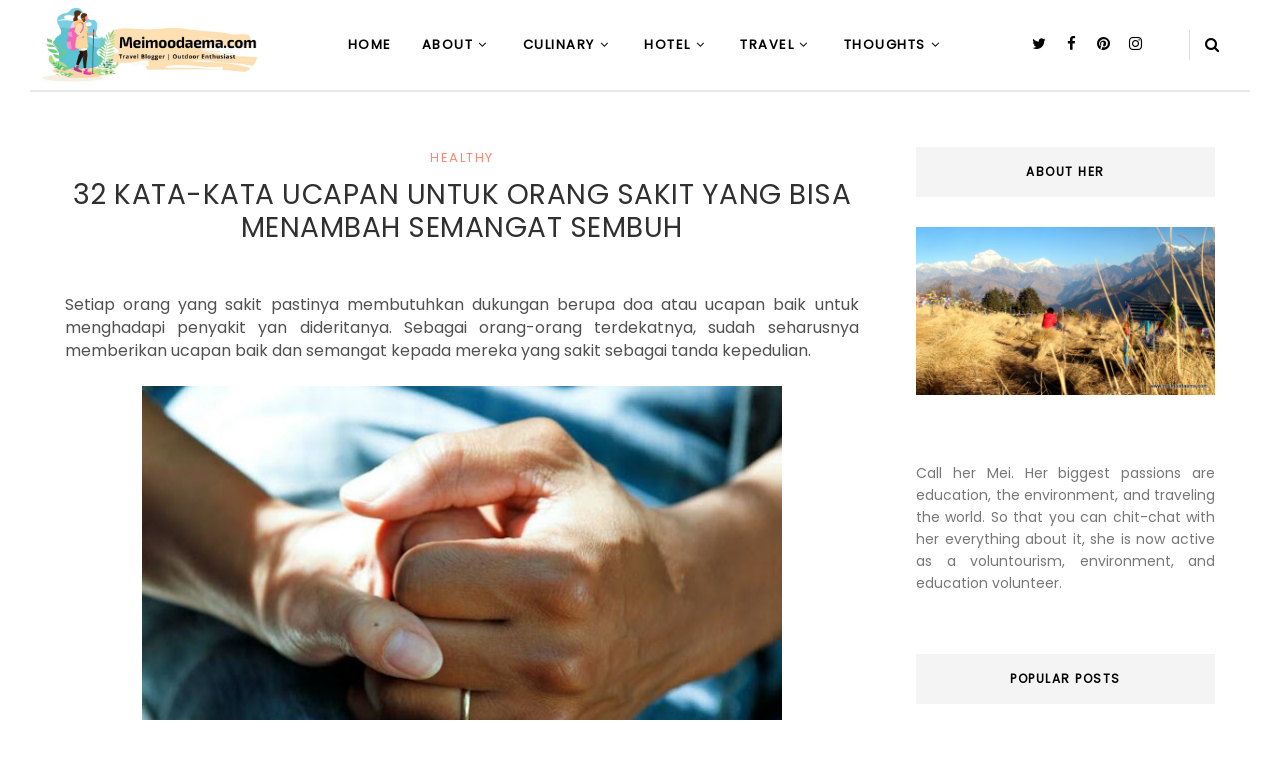

--- FILE ---
content_type: text/html; charset=utf-8
request_url: https://www.google.com/recaptcha/api2/aframe
body_size: 268
content:
<!DOCTYPE HTML><html><head><meta http-equiv="content-type" content="text/html; charset=UTF-8"></head><body><script nonce="4xlxqeBQ7pzaWX27iZSpyQ">/** Anti-fraud and anti-abuse applications only. See google.com/recaptcha */ try{var clients={'sodar':'https://pagead2.googlesyndication.com/pagead/sodar?'};window.addEventListener("message",function(a){try{if(a.source===window.parent){var b=JSON.parse(a.data);var c=clients[b['id']];if(c){var d=document.createElement('img');d.src=c+b['params']+'&rc='+(localStorage.getItem("rc::a")?sessionStorage.getItem("rc::b"):"");window.document.body.appendChild(d);sessionStorage.setItem("rc::e",parseInt(sessionStorage.getItem("rc::e")||0)+1);localStorage.setItem("rc::h",'1769503560411');}}}catch(b){}});window.parent.postMessage("_grecaptcha_ready", "*");}catch(b){}</script></body></html>

--- FILE ---
content_type: text/javascript; charset=UTF-8
request_url: https://www.meimoodaema.com/feeds/posts/default/-/Healthy?alt=json-in-script&callback=related_results_labels_thumbs&max-results=8
body_size: 29025
content:
// API callback
related_results_labels_thumbs({"version":"1.0","encoding":"UTF-8","feed":{"xmlns":"http://www.w3.org/2005/Atom","xmlns$openSearch":"http://a9.com/-/spec/opensearchrss/1.0/","xmlns$blogger":"http://schemas.google.com/blogger/2008","xmlns$georss":"http://www.georss.org/georss","xmlns$gd":"http://schemas.google.com/g/2005","xmlns$thr":"http://purl.org/syndication/thread/1.0","id":{"$t":"tag:blogger.com,1999:blog-2666776185678002156"},"updated":{"$t":"2026-01-25T18:06:13.625+07:00"},"category":[{"term":"Travel Tips"},{"term":"Healthy"},{"term":"Jawa \u0026 Bali"},{"term":"Technology"},{"term":"Business"},{"term":"Financial"},{"term":"Beauty"},{"term":"Mountaineering"},{"term":"Culinary"},{"term":"Environment \u0026 Social"},{"term":"Home \u0026 Decor"},{"term":"Education"},{"term":"Nusa Tenggara"},{"term":"Blogging"},{"term":"Hotel"},{"term":"Fashion"},{"term":"Hotel Tips"},{"term":"Kalimantan"},{"term":"Sulawesi"},{"term":"Thailand"},{"term":"Nepal"},{"term":"Sumatera"},{"term":"Korea Selatan"},{"term":"Rusia"},{"term":"Voluntourism"},{"term":"Malaysia"},{"term":"TURKI"},{"term":"Vietnam"}],"title":{"type":"text","$t":"Travel Blogger"},"subtitle":{"type":"html","$t":""},"link":[{"rel":"http://schemas.google.com/g/2005#feed","type":"application/atom+xml","href":"https:\/\/www.meimoodaema.com\/feeds\/posts\/default"},{"rel":"self","type":"application/atom+xml","href":"https:\/\/www.blogger.com\/feeds\/2666776185678002156\/posts\/default\/-\/Healthy?alt=json-in-script\u0026max-results=8"},{"rel":"alternate","type":"text/html","href":"https:\/\/www.meimoodaema.com\/search\/label\/Healthy"},{"rel":"hub","href":"http://pubsubhubbub.appspot.com/"},{"rel":"next","type":"application/atom+xml","href":"https:\/\/www.blogger.com\/feeds\/2666776185678002156\/posts\/default\/-\/Healthy\/-\/Healthy?alt=json-in-script\u0026start-index=9\u0026max-results=8"}],"author":[{"name":{"$t":"Sabrina"},"uri":{"$t":"http:\/\/www.blogger.com\/profile\/09128469818366563951"},"email":{"$t":"noreply@blogger.com"},"gd$image":{"rel":"http://schemas.google.com/g/2005#thumbnail","width":"32","height":"24","src":"\/\/blogger.googleusercontent.com\/img\/b\/R29vZ2xl\/AVvXsEiDC9ThU52o6xhAoNuSj0fQPy0_Kr-bFG_VYY-WQ5e3ETPNO0m0BOkM8nfxxenHaxfXk-ENi2ywTDakgbQV9SRl8_2A1X3KJpylJfbKTOny940eSqTlFSK_fvvuDZfdDQ\/s150\/meimoodaema.JPG"}}],"generator":{"version":"7.00","uri":"http://www.blogger.com","$t":"Blogger"},"openSearch$totalResults":{"$t":"60"},"openSearch$startIndex":{"$t":"1"},"openSearch$itemsPerPage":{"$t":"8"},"entry":[{"id":{"$t":"tag:blogger.com,1999:blog-2666776185678002156.post-2395029444999723993"},"published":{"$t":"2025-07-28T07:07:00.053+07:00"},"updated":{"$t":"2025-07-28T13:38:04.217+07:00"},"category":[{"scheme":"http://www.blogger.com/atom/ns#","term":"Healthy"}],"title":{"type":"text","$t":"MANFAAT MANDI AIR HANGAT SEBELUM OLAHRAGA"},"content":{"type":"html","$t":"\u003Cp style=\"text-align: justify;\"\u003E\u003Cspan style=\"font-family: Poppins; font-size: medium;\"\u003EBuat kamu yang suka olahraga, pasti sudah mengetahui betapa pentingnya pemanasan sebelum mulai latihan. Tetapi, pernah nggak sih, kepikiran kalau mandi air hangat sebelum olahraga juga bisa jadi salah satu cara pemanasan yang asik dan efektif?\u003C\/span\u003E\u003C\/p\u003E\u003Cp style=\"text-align: justify;\"\u003E\u003Cspan style=\"font-family: Poppins; font-size: medium;\"\u003EMandi air hangat sebelum beraktivitas fisik itu bukan hanya membuat tubuh jadi nyaman, tetapi punya manfaat luar biasa dalam menjaga performa dan mencegah cedera. Jadi, kalau kamu sedang mencari cara untuk olahraga biar semakin maksimal dan aman, mandi air hangat bisa jadi jawaban yang kamu cari.\u003C\/span\u003E\u003C\/p\u003E\u003Cp style=\"text-align: justify;\"\u003E\u003C\/p\u003E\u003Cdiv class=\"separator\" style=\"clear: both; text-align: center;\"\u003E\u003Ca href=\"https:\/\/blogger.googleusercontent.com\/img\/b\/R29vZ2xl\/AVvXsEhRd8DZ-pmXQk31pSMCcaeEbVMHyr1oKbgtC5Bf6GaShHP3-m3xYl-48p28ANTgCFfOUb0v28ZvQxQ7zT9He7t4sFTTHBZo0acCjuGWskOnokLgPa3YniMXvSItYMmaAV2IZaXVksIc4DKEoLciE3JZuy4WJjpKzze050gqBBNUtcAyVKjren5QR67t9ZNR\/s620\/mandi-air-hangat.jpeg.png\" style=\"margin-left: 1em; margin-right: 1em;\"\u003E\u003Cimg alt=\"Manfaat Mandi Air Hangat Sebelum Olahraga\" border=\"0\" data-original-height=\"413\" data-original-width=\"620\" height=\"426\" src=\"https:\/\/blogger.googleusercontent.com\/img\/b\/R29vZ2xl\/AVvXsEhRd8DZ-pmXQk31pSMCcaeEbVMHyr1oKbgtC5Bf6GaShHP3-m3xYl-48p28ANTgCFfOUb0v28ZvQxQ7zT9He7t4sFTTHBZo0acCjuGWskOnokLgPa3YniMXvSItYMmaAV2IZaXVksIc4DKEoLciE3JZuy4WJjpKzze050gqBBNUtcAyVKjren5QR67t9ZNR\/w640-h426\/mandi-air-hangat.jpeg.png\" width=\"640\" \/\u003E\u003C\/a\u003E\u003C\/div\u003E\u003Cbr \/\u003E\u003Cspan style=\"font-family: Poppins; font-size: medium;\"\u003E\u003Cbr \/\u003E\u003C\/span\u003E\u003Cp\u003E\u003C\/p\u003E\u003Cp style=\"text-align: justify;\"\u003E\u003Cspan style=\"font-family: Poppins; font-size: medium;\"\u003EBanyak orang yang sering lupa atau meremehkan manfaat ini. Padahal, dengan sedikit perubahan kebiasaan seperti mandi air hangat sebelum berolahraga, kamu bisa meningkatkan kualitas latihan, menurunkan risiko cedera, dan tentunya membuat pikiran lebih fokus. Nah, penasaran kenapa mandi air hangat sebelum olahraga bisa punya efek positif? Yuk, kita bahas lebih lanjut manfaatnya dan kenapa ini bisa jadi bagian dari rutinitas olahraga yang layak dicoba.\u003C\/span\u003E\u003C\/p\u003E\u003Ch2 style=\"text-align: justify;\"\u003E\u003Cspan style=\"background-color: #fff2cc; font-family: Poppins; font-size: x-large;\"\u003EManfaat Mandi Air Hangat Sebelum Olahraga\u003C\/span\u003E\u003C\/h2\u003E\u003Cp style=\"text-align: justify;\"\u003E\u003Cspan style=\"font-family: Poppins; font-size: medium;\"\u003EMandi air hangat menggunakan \u003Ca href=\"https:\/\/airhangatindonesia.com\/\"\u003E\u003Cb\u003Eelectric water heater\u003C\/b\u003E\u003C\/a\u003E sebelum olahraga mungkin kelihatannya tidak lazim pasalnya sebagian besar justru mandi setelah keringatan. Ternyata, mandi air hangat sebelum olahraga punya banyak manfaat yang kadang suka diremehkan. Hal ini bukan sekadar menjadikan badan bersih, tetapi juga ada efek positif dalam meningkatkan performa dan keselamatan selama berolahraga.\u003C\/span\u003E\u003C\/p\u003E\u003Cp style=\"text-align: justify;\"\u003E\u003Cspan style=\"font-family: Poppins; font-size: medium;\"\u003ETubuh kita sebelum olahraga biasanya dalam kondisi yang biasa saja, belum panas, otot belum siap. Nah, air hangat bisa bantu mempercepat proses pemanasan tubuh dari luar, jadi lebih siap gerak dan fleksibel. Bukan hanya nyaman, tetapi kamu juga bisa berolahraga lebih aman dan maksimal.\u003C\/span\u003E\u003C\/p\u003E\u003Cp style=\"text-align: justify;\"\u003E\u003Cspan style=\"font-family: Poppins; font-size: medium;\"\u003EOleh karena itu, banyak atlet atau orang yang sadar kesehatan mulai pakai air hangat sebagai bagian dari rutinitas pra-olahraga mereka. Yuk, kita bahas lebih dalam mengapa mandi air hangat sebelum olahraga bisa jadi pilihan yang patut dicoba.\u003C\/span\u003E\u003C\/p\u003E\u003Ch2 style=\"text-align: justify;\"\u003E\u003Cspan style=\"background-color: #fff2cc; font-family: Poppins; font-size: x-large;\"\u003EFungsi Air Hangat untuk Pemanasan Tubuh\u003C\/span\u003E\u003C\/h2\u003E\u003Cp style=\"text-align: justify;\"\u003E\u003Cspan style=\"font-family: Poppins; font-size: medium;\"\u003EPemanasan sebelum olahraga itu wajib banget, dan air hangat ternyata bisa jadi shortcut yang asik untuk membantu tubuh lebih siap. Saat air hangat menyentuh kulit, pembuluh darah mulai melebar. Hal ini yang membuat aliran darah jadi lebih lancar, dan otot-otot juga mulai ikut ‘bangun dari tidur’. Hasilnya, tubuh jadi lebih siap untuk gerakan-gerakan intens.\u003C\/span\u003E\u003C\/p\u003E\u003Cp style=\"text-align: justify;\"\u003E\u003C\/p\u003E\u003Cdiv class=\"separator\" style=\"clear: both; text-align: center;\"\u003E\u003Ca href=\"https:\/\/blogger.googleusercontent.com\/img\/b\/R29vZ2xl\/AVvXsEhNQgycLuePEPAB3V4c-iT4AGKxpbZXdZ0h-RTJas_RynUGcpEBm9f6KK6VJgOWayQE6SbxzS5VJOshC73PzB-yIG_-NuhzbM9Cf9hLmI9ZDF7bfcYrkySArfEcpLGmrVkP4r0qPKLcblWVPHY2Z9t0khuRYkF-CRAvg4W-qrA7w9VFbp74DDzt8g03CwT4\/s620\/fungsi-air-hangat.jpeg.png\" style=\"margin-left: 1em; margin-right: 1em;\"\u003E\u003Cimg alt=\"Manfaat Mandi Air Hangat Sebelum Olahraga\" border=\"0\" data-original-height=\"413\" data-original-width=\"620\" height=\"426\" src=\"https:\/\/blogger.googleusercontent.com\/img\/b\/R29vZ2xl\/AVvXsEhNQgycLuePEPAB3V4c-iT4AGKxpbZXdZ0h-RTJas_RynUGcpEBm9f6KK6VJgOWayQE6SbxzS5VJOshC73PzB-yIG_-NuhzbM9Cf9hLmI9ZDF7bfcYrkySArfEcpLGmrVkP4r0qPKLcblWVPHY2Z9t0khuRYkF-CRAvg4W-qrA7w9VFbp74DDzt8g03CwT4\/w640-h426\/fungsi-air-hangat.jpeg.png\" width=\"640\" \/\u003E\u003C\/a\u003E\u003C\/div\u003E\u003Cbr \/\u003E\u003Cspan style=\"font-family: Poppins; font-size: medium;\"\u003E\u003Cbr \/\u003E\u003C\/span\u003E\u003Cp\u003E\u003C\/p\u003E\u003Cp style=\"text-align: justify;\"\u003E\u003Cspan style=\"font-family: Poppins; font-size: medium;\"\u003ESelain mempercepat aliran darah, air hangat juga bantu suhu inti tubuh naik perlahan. Hal ini mirip efek dari pemanasan ringan seperti jogging pelan atau stretching. Jadi, kalau kamu terburu-buru dan tetap butuh pemanasan, mandi air hangat bisa jadi opsi tambahan yang efisien.\u003C\/span\u003E\u003C\/p\u003E\u003Cp style=\"text-align: justify;\"\u003E\u003Cspan style=\"font-family: Poppins; font-size: medium;\"\u003ENamun perlu diingat, mandi air hangat bukan pengganti pemanasan fisik, ya. Kamu tetap perlu melakukan stretching dan gerakan ringan. Anggap saja mandi air hangat itu seperti pembuka sebelum sesi pemanasan beneran dimulai. Kombinasi keduanya bisa bantu kamu olahraga lebih optimal.\u003C\/span\u003E\u003C\/p\u003E\u003Ch2 style=\"text-align: justify;\"\u003E\u003Cspan style=\"background-color: #fff2cc; font-family: Poppins; font-size: x-large;\"\u003EAir Hangat Bantu Kurangi Cedera Saat Olahraga\u003C\/span\u003E\u003C\/h2\u003E\u003Cp style=\"text-align: justify;\"\u003E\u003Cspan style=\"font-family: Poppins; font-size: medium;\"\u003ECedera saat olahraga itu nyebelin banget. Bisa jadi karena otot belum siap, sendi terlalu kaget, atau tubuh belum cukup fleksibel. Nah, salah satu fungsi air hangat sebelum olahraga adalah bantu meminimalisir risiko cedera. Otot yang sudah lebih ‘hangat’ jadi lebih elastis dan lentur, jadi gerakan ekstrem lebih aman dilakukan.\u003C\/span\u003E\u003C\/p\u003E\u003Cp style=\"text-align: justify;\"\u003E\u003Cspan style=\"font-family: Poppins; font-size: medium;\"\u003ESelain itu, air hangat juga bantu menenangkan sistem saraf. Saat badan tidak terlalu tegang, refleks dan koordinasi gerakan jadi lebih terkendali. Ini penting banget ketika berolahraga yang butuh keseimbangan atau kelincahan tinggi, seperti futsal, basket, atau workout di gym.\u003C\/span\u003E\u003C\/p\u003E\u003Cp style=\"text-align: justify;\"\u003E\u003Cspan style=\"font-family: Poppins; font-size: medium;\"\u003EBahkan beberapa studi juga bilang kalau suhu tubuh yang meningkat sebelum olahraga bisa bantu meningkatkan efisiensi kontraksi otot. Artinya, kamu bisa gerak lebih kuat tanpa harus mengeluarkan tenaga berlebihan. Kurang keren apa coba manfaat air hangat ini.\u003C\/span\u003E\u003C\/p\u003E\u003Ch2 style=\"text-align: justify;\"\u003E\u003Cspan style=\"background-color: #fff2cc; font-family: Poppins; font-size: x-large;\"\u003EAir Hangat Sebelum Fitness Apakah Bagus?\u003C\/span\u003E\u003C\/h2\u003E\u003Cp style=\"text-align: justify;\"\u003E\u003Cspan style=\"font-family: Poppins; font-size: medium;\"\u003EApabila kamu yang rutin nge-gym atau ikut kelas fitness, mandi air hangat sebelum mulai latihan ternyata bisa kasih efek positif. Salah satunya adalah membuat otot lebih rileks sebelum dikasih beban. Jadi, ketika mengangkat dumbell atau latihan squat, otot kamu tidak kaget dan bisa kerja lebih baik.\u003C\/span\u003E\u003C\/p\u003E\u003Cp style=\"text-align: justify;\"\u003E\u003Cspan style=\"font-family: Poppins; font-size: medium;\"\u003ESelain itu, mandi air hangat bisa bantu kamu lebih fokus. Suasana hangat dan nyaman bantu mengurangi stres dan pikiran negatif sebelum mulai sesi latihan. Karena terkadang yang membuat olahraga tidak maksimal itu bukan fisik, tetapi mental yang lagi sumpek.\u003C\/span\u003E\u003C\/p\u003E\u003Cp style=\"text-align: justify;\"\u003E\u003Cspan style=\"font-family: Poppins; font-size: medium;\"\u003ENamun, tetap harus diimbangi sama pola latihan yang tepat. Jangan karena sudah mandi air hangat lalu merasa tidak perlu pemanasan atau stretching. Air hangat itu hanya booster awal. Kalau disambung sama gerakan pemanasan, hasilnya bisa lebih oke dan risiko cedera lebih kecil.\u003C\/span\u003E\u003C\/p\u003E\u003Ch2 style=\"text-align: justify;\"\u003E\u003Cspan style=\"background-color: #fff2cc; font-family: Poppins; font-size: x-large;\"\u003EKenapa Harus Mandi Air Hangat Sebelum Olahraga?\u003C\/span\u003E\u003C\/h2\u003E\u003Cp style=\"text-align: justify;\"\u003E\u003Cspan style=\"font-family: Poppins; font-size: medium;\"\u003EYuk, sebelum mulai olahraga, coba deh mandi air hangat. Mandi air hangat itu membuat rileks dan nyaman, tetapi ternyata manfaatnya jauh lebih dari itu, lho. Mandi air hangat sebelum olahraga bisa jadi kunci untuk performa yang lebih optimal dan tidak hanya membuat badan nyaman, melainkan mencegah cedera dan bantu kamu lebih fokus.\u003C\/span\u003E\u003C\/p\u003E\u003Cp style=\"text-align: justify;\"\u003E\u003Cspan style=\"font-family: Poppins; font-size: medium;\"\u003EJadi, sebelum kamu siap-siap nge-gym atau olahraga, simak dulu alasan kenapa mandi air hangat itu penting banget.\u003C\/span\u003E\u003C\/p\u003E\u003Ch3 style=\"text-align: justify;\"\u003E\u003Cspan style=\"font-family: Poppins;\"\u003E\u003Cspan style=\"font-size: medium;\"\u003E1. Bantu Otot Lebih Siap\u003C\/span\u003E\u003C\/span\u003E\u003C\/h3\u003E\u003Cp style=\"text-align: justify;\"\u003E\u003Cspan style=\"font-family: Poppins; font-size: medium;\"\u003EHal ini sudah diulas sebelumnya, tetapi penting banget buat diingatkan. Saat otot dalam kondisi hangat, membuat lebih fleksibel dan kuat. Jadi ketika melakukan gerakan sprint atau deadlift, tubuh kamu tidak akan kaget.\u003C\/span\u003E\u003C\/p\u003E\u003Cp style=\"text-align: justify;\"\u003E\u003Cspan style=\"font-family: Poppins; font-size: medium;\"\u003ERisiko keseleo, kram, atau otot ketarik juga jauh berkurang. Otot yang hangat juga lebih elastis, membuat gerakan lebih leluasa tanpa ada bagian tubuh yang terasa kaku. Selain itu, kamu juga bisa lebih maksimal dalam latihan tanpa takut cedera.\u003C\/span\u003E\u003C\/p\u003E\u003Ch3 style=\"text-align: justify;\"\u003E\u003Cspan style=\"font-family: Poppins; font-size: medium;\"\u003E2. Membuat Rileks Pikiran\u003C\/span\u003E\u003C\/h3\u003E\u003Cp style=\"text-align: justify;\"\u003E\u003Cspan style=\"font-family: Poppins; font-size: medium;\"\u003EKadang kita masuk ke sesi olahraga sambil membawa stres dari kerjaan atau masalah lain. Mandi air hangat bisa bantu reset pikiran sejenak, biar kamu lebih fokus dan enjoy saat olahraga. Mental yang tenang bisa bantu kamu lebih disiplin dan konsisten.\u0026nbsp;\u003C\/span\u003E\u003C\/p\u003E\u003Cp style=\"text-align: justify;\"\u003E\u003Cspan style=\"font-family: Poppins; font-size: medium;\"\u003EStres sering kali jadi penghalang terbesar saat berolahraga. Pikiran yang tidak tenang bisa membuat\u0026nbsp; kamu kurang konsentrasi dan akhirnya menurunkan kualitas latihan. Dengan mandi air hangat, tubuh dan pikiran bisa lebih tenang, sehingga olahraga jadi lebih maksimal dan menyenangkan.\u003C\/span\u003E\u003C\/p\u003E\u003Ch3 style=\"text-align: justify;\"\u003E\u003Cspan style=\"font-family: Poppins; font-size: medium;\"\u003E3. Cocok untuk Kamu yang Mudah Cedera\u003C\/span\u003E\u003C\/h3\u003E\u003Cp style=\"text-align: justify;\"\u003E\u003Cspan style=\"font-family: Poppins; font-size: medium;\"\u003EIni cocok banget untukmu yang sering mengalami cedera atau punya masalah sendi. Suhu hangat dari air bantu pelumas alami tubuh bekerja lebih optimal. Kamu bisa mendapatkan suhu air hangat yang tepat melalui electric water heater, seperti \u003Cb\u003E\u003Ca href=\"https:\/\/airhangatindonesia.com\/daalderop\/\"\u003EDaalderop Water Heater\u003C\/a\u003E\u003C\/b\u003E, yang sudah dilengkapi dengan thermostat.\u0026nbsp;\u003C\/span\u003E\u003C\/p\u003E\u003Cp style=\"text-align: justify;\"\u003E\u003Cspan style=\"font-family: Poppins; font-size: medium;\"\u003ESendi jadi lebih licin, gerakan lebih lancar, dan kamu bisa push lebih jauh tanpa takut ‘bunyi-bunyi serem’ dari lutut atau siku. Jadi, mandi air hangat bukan hanya membuat tubuh siap secara fisik, tetapi juga bisa membantu mengurangi risiko cedera yang sering terjadi selama berolahraga.\u003C\/span\u003E\u003C\/p\u003E\u003Ch2 style=\"text-align: justify;\"\u003E\u003Cspan style=\"font-family: Poppins; font-size: medium;\"\u003EKesimpulan\u003C\/span\u003E\u003C\/h2\u003E\u003Cp style=\"text-align: justify;\"\u003E\u003Cspan style=\"font-family: Poppins; font-size: medium;\"\u003EMandi air hangat sebelum olahraga bisa jadi cara simpel untuk meningkatkan performa, cegah cedera, dan lebih fokus. Dengan suhu yang pas dan durasi yang cukup, manfaatnya benar-benar terasa, dari sirkulasi darah yang lancar, otot yang lebih lentur, sampai pikiran yang lebih tenang.\u003C\/span\u003E\u003C\/p\u003E\u003Cp style=\"text-align: justify;\"\u003E\u003Cspan style=\"font-family: Poppins; font-size: medium;\"\u003EBuat kamu yang suka olahraga tapi sering mengalami pegal atau cedera, coba deh rutin mandi air hangat dulu. Siapa tahu ini jadi solusi terbaik.\u003C\/span\u003E\u003C\/p\u003E"},"link":[{"rel":"replies","type":"application/atom+xml","href":"https:\/\/www.meimoodaema.com\/feeds\/2395029444999723993\/comments\/default","title":"Post Comments"},{"rel":"replies","type":"text/html","href":"https:\/\/www.meimoodaema.com\/2025\/07\/manfaat-mandi-air-hangat-sebelum-olahraga.html#comment-form","title":"0 Comments"},{"rel":"edit","type":"application/atom+xml","href":"https:\/\/www.blogger.com\/feeds\/2666776185678002156\/posts\/default\/2395029444999723993"},{"rel":"self","type":"application/atom+xml","href":"https:\/\/www.blogger.com\/feeds\/2666776185678002156\/posts\/default\/2395029444999723993"},{"rel":"alternate","type":"text/html","href":"https:\/\/www.meimoodaema.com\/2025\/07\/manfaat-mandi-air-hangat-sebelum-olahraga.html","title":"MANFAAT MANDI AIR HANGAT SEBELUM OLAHRAGA"}],"author":[{"name":{"$t":"Sabrina"},"uri":{"$t":"http:\/\/www.blogger.com\/profile\/09128469818366563951"},"email":{"$t":"noreply@blogger.com"},"gd$image":{"rel":"http://schemas.google.com/g/2005#thumbnail","width":"32","height":"24","src":"\/\/blogger.googleusercontent.com\/img\/b\/R29vZ2xl\/AVvXsEiDC9ThU52o6xhAoNuSj0fQPy0_Kr-bFG_VYY-WQ5e3ETPNO0m0BOkM8nfxxenHaxfXk-ENi2ywTDakgbQV9SRl8_2A1X3KJpylJfbKTOny940eSqTlFSK_fvvuDZfdDQ\/s150\/meimoodaema.JPG"}}],"media$thumbnail":{"xmlns$media":"http://search.yahoo.com/mrss/","url":"https:\/\/blogger.googleusercontent.com\/img\/b\/R29vZ2xl\/AVvXsEhRd8DZ-pmXQk31pSMCcaeEbVMHyr1oKbgtC5Bf6GaShHP3-m3xYl-48p28ANTgCFfOUb0v28ZvQxQ7zT9He7t4sFTTHBZo0acCjuGWskOnokLgPa3YniMXvSItYMmaAV2IZaXVksIc4DKEoLciE3JZuy4WJjpKzze050gqBBNUtcAyVKjren5QR67t9ZNR\/s72-w640-h426-c\/mandi-air-hangat.jpeg.png","height":"72","width":"72"},"thr$total":{"$t":"0"}},{"id":{"$t":"tag:blogger.com,1999:blog-2666776185678002156.post-2184151603166814379"},"published":{"$t":"2025-07-22T17:07:00.034+07:00"},"updated":{"$t":"2025-07-22T23:10:53.922+07:00"},"category":[{"scheme":"http://www.blogger.com/atom/ns#","term":"Healthy"}],"title":{"type":"text","$t":"APLIKASI GYM INDONESIA YANG BISA PANTAU PROGRESS MINGGUAN"},"content":{"type":"html","$t":"\u003Cp style=\"text-align: justify;\"\u003E\u003Cspan style=\"font-size: medium;\"\u003E\u003Cspan style=\"font-family: Poppins;\"\u003EMenjalani gaya hidup sehat tidak hanya tentang berolahraga secara\nrutin, tetapi juga tentang memahami bagaimana tubuh Kamu berkembang dari waktu\nke waktu. Salah satu cara terbaik untuk menjaga semangat latihan tetap tinggi\nadalah dengan memantau progres mingguan. Saat ini, aplikasi \u003C\/span\u003E\u003Cb style=\"font-family: Poppins;\"\u003E\u003Cspan style=\"background-attachment: initial; background-clip: initial; background-color: white; background-image: initial; background-origin: initial; background-position: initial; background-repeat: initial; background-size: initial; background: white;\"\u003E\u003Ca href=\"https:\/\/play.google.com\/store\/apps\/details?id=com.thehub.apps\u0026amp;hl=id\"\u003Egym Indonesia\u003C\/a\u003E\u003C\/span\u003E\u003C\/b\u003E\u003Cspan style=\"font-family: Poppins;\"\u003E\u0026nbsp;telah dilengkapi fitur yang\nmemudahkan pengguna melihat perkembangan kebugaran mereka secara berkala,\ntermasuk berapa kali latihan dilakukan, durasi latihan, serta jumlah kalori\nyang berhasil dibakar dalam satu minggu.\u003C\/span\u003E\u003C\/span\u003E\u003C\/p\u003E\u003Cp style=\"text-align: justify;\"\u003E\u003C\/p\u003E\u003Cdiv class=\"separator\" style=\"clear: both; text-align: center;\"\u003E\u003Ca href=\"https:\/\/blogger.googleusercontent.com\/img\/b\/R29vZ2xl\/AVvXsEjRWVbkUzhSdQMDrxmjCVU8bsi9r_PZ4BdgdI_J8ypacHEAE9e2ued9QvEQox03sn1dzAH2JROyTxEdv14KPOgWLt-Z5kqNK6v6Jk-VKRBB2rASberQRBZdj51PJME0aDBZsYOn0tVEr90BilVCpyxz607DtHrF_qWQshPa9WgrVl2x9_-ChN2UIRHL20HF\/s960\/aplikasi-gym-indonesia.jpeg.png\" style=\"margin-left: 1em; margin-right: 1em;\"\u003E\u003Cimg alt=\"aplikasi gym indonesia yang bisa pantau progress mingguan\" border=\"0\" data-original-height=\"540\" data-original-width=\"960\" height=\"360\" src=\"https:\/\/blogger.googleusercontent.com\/img\/b\/R29vZ2xl\/AVvXsEjRWVbkUzhSdQMDrxmjCVU8bsi9r_PZ4BdgdI_J8ypacHEAE9e2ued9QvEQox03sn1dzAH2JROyTxEdv14KPOgWLt-Z5kqNK6v6Jk-VKRBB2rASberQRBZdj51PJME0aDBZsYOn0tVEr90BilVCpyxz607DtHrF_qWQshPa9WgrVl2x9_-ChN2UIRHL20HF\/w640-h360\/aplikasi-gym-indonesia.jpeg.png\" width=\"640\" \/\u003E\u003C\/a\u003E\u003C\/div\u003E\u003Cbr \/\u003E\u003Cspan style=\"font-family: Poppins; font-size: large;\"\u003E\u003Cbr \/\u003E\u003C\/span\u003E\u003Cp\u003E\u003C\/p\u003E\u003Cp class=\"MsoNormal\" style=\"line-height: normal; margin-bottom: 0in; text-align: justify;\"\u003E\u003Cspan style=\"font-family: Poppins; font-size: medium;\"\u003EFitur seperti ini bukan hanya menarik secara tampilan, tapi juga sangat\nmembantu untuk mengetahui seberapa konsisten latihan yang sudah Kamu lakukan.\nDengan melihat data mingguan, Kamu bisa mengevaluasi apakah latihan sudah cukup\nintens, atau justru perlu ditingkatkan agar hasilnya lebih maksimal. Kemajuan\nsekecil apapun akan terasa lebih berarti saat Kamu bisa melihat datanya secara\nlangsung di aplikasi.\u003C\/span\u003E\u003C\/p\u003E\u003Cp class=\"MsoNormal\" style=\"line-height: normal; margin-bottom: 0in; text-align: justify;\"\u003E\u003Cb\u003E\u003Cspan style=\"background-color: #fff2cc; font-family: Poppins; font-size: x-large;\"\u003EMelacak Perkembangan dengan Data\nyang Akurat\u003C\/span\u003E\u003C\/b\u003E\u003C\/p\u003E\u003Cp class=\"MsoNormal\" style=\"line-height: normal; margin-bottom: 0in; text-align: justify;\"\u003E\u003Cspan style=\"font-family: Poppins; font-size: medium;\"\u003ESalah satu keuntungan terbesar dari penggunaan aplikasi kebugaran\nadalah adanya catatan yang jelas dan akurat mengenai aktivitas latihan. Melalui\naplikasi seperti FIT HUB, semua aktivitas yang Kamu lakukan secara otomatis\nterekam dalam sistem. Mulai dari jenis latihan, durasi waktu, hingga jumlah\nkalori yang terbakar, semuanya tersusun rapi dalam laporan mingguan yang mudah\ndibaca.\u003C\/span\u003E\u003C\/p\u003E\u003Cp class=\"MsoNormal\" style=\"line-height: normal; margin-bottom: 0in; text-align: justify;\"\u003E\u003Cspan style=\"font-family: Poppins; font-size: medium;\"\u003EDengan fitur ini, Kamu tidak perlu lagi mencatat secara manual atau\nmenebak-nebak apakah sudah cukup aktif selama seminggu. Data yang tersaji akan\nmemberikan gambaran lengkap tentang aktivitasmu, dan ini sangat bermanfaat\nuntuk mengatur rencana latihan berikutnya. Jika ternyata seminggu ini belum\ncukup aktif, maka Kamu bisa menyesuaikan jadwal agar minggu depan lebih\nproduktif.\u003C\/span\u003E\u003C\/p\u003E\u003Cp class=\"MsoNormal\" style=\"line-height: normal; margin-bottom: 0in; text-align: justify;\"\u003E\u003C\/p\u003E\u003Cdiv class=\"separator\" style=\"clear: both; text-align: center;\"\u003E\u003Ca href=\"https:\/\/blogger.googleusercontent.com\/img\/b\/R29vZ2xl\/AVvXsEiUDkWB0YqCKkbrlM_1RqEsjetrJPQIZprmmkfJQUoT5SILpsRuaLKQjGXpKf67PoG6RbN7LtVcVe9oZZ5GYhHXc-FruILl_QnlRKow-pZtM5SHSq6hnFD9ovTWvEbZ4hrXAKjOyJaXShXSCCvKJWcUHaTNOddXbNSb1qoXYuhcepTjioHKBw2zeEWMbO_J\/s960\/aplikasi-olahraga.jpeg.png\" style=\"margin-left: 1em; margin-right: 1em;\"\u003E\u003Cimg alt=\"aplikasi gym indonesia\" border=\"0\" data-original-height=\"540\" data-original-width=\"960\" height=\"360\" src=\"https:\/\/blogger.googleusercontent.com\/img\/b\/R29vZ2xl\/AVvXsEiUDkWB0YqCKkbrlM_1RqEsjetrJPQIZprmmkfJQUoT5SILpsRuaLKQjGXpKf67PoG6RbN7LtVcVe9oZZ5GYhHXc-FruILl_QnlRKow-pZtM5SHSq6hnFD9ovTWvEbZ4hrXAKjOyJaXShXSCCvKJWcUHaTNOddXbNSb1qoXYuhcepTjioHKBw2zeEWMbO_J\/w640-h360\/aplikasi-olahraga.jpeg.png\" width=\"640\" \/\u003E\u003C\/a\u003E\u003C\/div\u003E\u003Cbr \/\u003E\u003Cspan style=\"font-family: Poppins; font-size: medium;\"\u003E\u003Cbr \/\u003E\u003C\/span\u003E\u003Cp\u003E\u003C\/p\u003E\u003Cp class=\"MsoNormal\" style=\"line-height: normal; margin-bottom: 0in; text-align: justify;\"\u003E\u003Cspan style=\"font-family: Poppins; font-size: medium;\"\u003EAplikasi gym Indonesia seperti FIT HUB juga membuat tampilan laporan\nini menjadi lebih menarik secara visual. Dengan grafik dan warna yang\ninformatif, pengguna bisa dengan cepat melihat tren perkembangan mereka.\nSemakin konsisten latihan, grafik akan menunjukkan peningkatan, yang pada\nakhirnya memberikan rasa puas dan mendorong Kamu untuk terus berkomitmen.\u003C\/span\u003E\u003C\/p\u003E\u003Cp class=\"MsoNormal\" style=\"line-height: normal; margin-bottom: 0in; text-align: justify;\"\u003E\u003Cspan style=\"font-family: Poppins; font-size: medium;\"\u003E\u003Cbr \/\u003E\u003C\/span\u003E\u003C\/p\u003E\u003Ch2 style=\"line-height: normal; margin-bottom: 0in; text-align: justify;\"\u003E\u003Cb\u003E\u003Cspan style=\"background-color: #fff2cc; font-family: Poppins; font-size: x-large;\"\u003EMembantu Menentukan Tujuan\nLatihan Secara Realistis\u003C\/span\u003E\u003C\/b\u003E\u003C\/h2\u003E\u003Cp class=\"MsoNormal\" style=\"line-height: normal; margin-bottom: 0in; text-align: justify;\"\u003E\u003Cspan style=\"font-family: Poppins; font-size: medium;\"\u003ESering kali saat memulai kebiasaan berolahraga, seseorang terlalu fokus\npada hasil besar tanpa memperhatikan pencapaian kecil yang sebenarnya penting.\nPadahal, tujuan kebugaran tidak selalu harus dicapai dalam waktu singkat.\nJustru dengan memantau perkembangan mingguan, Kamu bisa menetapkan target yang\nlebih realistis dan bertahap.\u003C\/span\u003E\u003C\/p\u003E\u003Cp class=\"MsoNormal\" style=\"line-height: normal; margin-bottom: 0in; text-align: justify;\"\u003E\u003Cspan style=\"font-family: Poppins; font-size: medium;\"\u003EFIT HUB menyediakan fitur yang mendukung Kamu untuk membuat target\nlatihan mingguan, seperti jumlah jam latihan atau total kalori yang ingin\ndibakar. Dengan cara ini, latihan jadi terasa lebih ringan dan bisa dicapai\nsedikit demi sedikit. Kamu tidak perlu merasa terbebani dengan target yang\nterlalu berat, karena fitur ini akan membantu membagi pencapaian besar menjadi\nlangkah-langkah kecil yang menyenangkan.\u003C\/span\u003E\u003C\/p\u003E\u003Cp class=\"MsoNormal\" style=\"line-height: normal; margin-bottom: 0in; text-align: justify;\"\u003E\u003Cspan style=\"font-family: Poppins; font-size: medium;\"\u003ESelain itu, fitur ini juga membantu dalam mengatur waktu istirahat yang\nseimbang. Dengan memantau latihan mingguan, Kamu bisa tahu kapan waktu yang\ntepat untuk beristirahat, tanpa merasa bersalah karena semua sudah tercatat\ndengan jelas.\u003C\/span\u003E\u003C\/p\u003E\u003Cp class=\"MsoNormal\" style=\"line-height: normal; margin-bottom: 0in; text-align: justify;\"\u003E\u003C\/p\u003E\u003Cdiv class=\"separator\" style=\"clear: both; text-align: center;\"\u003E\u003Ca href=\"https:\/\/blogger.googleusercontent.com\/img\/b\/R29vZ2xl\/AVvXsEhYGO9XV-TbT_vT8g6GaMRg3sAwtycYuboNLuXkeeD5gA1KXUANOELaLNUKvUQ2XWVzCLfFRBKF4VPYLQHTA0I9clfV-S-XzGDjpVC4aipGU0aFlvwRwrCGaJGKXYd_eFbJyqZdcPT-QVmPumoclXbwnawMvoVdEW4P4-os0p3I2u65EihSRNG4n-h5GGwQ\/s960\/aplikasi-gym.jpeg.png\" style=\"margin-left: 1em; margin-right: 1em;\"\u003E\u003Cimg alt=\"aplikasi gym indonesia\" border=\"0\" data-original-height=\"540\" data-original-width=\"960\" height=\"360\" src=\"https:\/\/blogger.googleusercontent.com\/img\/b\/R29vZ2xl\/AVvXsEhYGO9XV-TbT_vT8g6GaMRg3sAwtycYuboNLuXkeeD5gA1KXUANOELaLNUKvUQ2XWVzCLfFRBKF4VPYLQHTA0I9clfV-S-XzGDjpVC4aipGU0aFlvwRwrCGaJGKXYd_eFbJyqZdcPT-QVmPumoclXbwnawMvoVdEW4P4-os0p3I2u65EihSRNG4n-h5GGwQ\/w640-h360\/aplikasi-gym.jpeg.png\" width=\"640\" \/\u003E\u003C\/a\u003E\u003C\/div\u003E\u003Cbr \/\u003E\u003Cspan style=\"font-family: Poppins; font-size: medium;\"\u003E\u003Cbr \/\u003E\u003C\/span\u003E\u003Cp\u003E\u003C\/p\u003E\u003Ch2 style=\"line-height: normal; margin-bottom: 0in; text-align: justify;\"\u003E\u003Cb\u003E\u003Cspan style=\"background-color: #fff2cc; font-family: Poppins; font-size: x-large;\"\u003ESemakin Mudah Menjaga\nKonsistensi Latihan\u003C\/span\u003E\u003C\/b\u003E\u003C\/h2\u003E\u003Cp class=\"MsoNormal\" style=\"line-height: normal; margin-bottom: 0in; text-align: justify;\"\u003E\u003Cspan style=\"font-family: Poppins; font-size: medium;\"\u003EKonsistensi adalah kunci utama dalam mencapai hasil dari latihan\nkebugaran. Namun, menjaga motivasi agar tetap konsisten memang tidak mudah. Di\nsinilah fitur pemantauan mingguan dalam aplikasi \u003Cb\u003E\u003Cspan style=\"background-attachment: initial; background-clip: initial; background-color: white; background-image: initial; background-origin: initial; background-position: initial; background-repeat: initial; background-size: initial; background: white;\"\u003E\u003Ca href=\"https:\/\/apps.apple.com\/id\/app\/fit-hub-indonesia\/id1557619627?l=id\"\u003Egym Indonesia\u003C\/a\u003E\u003C\/span\u003E\u003C\/b\u003E\u0026nbsp;berperan besar. Saat Kamu bisa\nmelihat bahwa latihan sudah berjalan rutin selama beberapa minggu\nberturut-turut, akan timbul perasaan enggan untuk memutuskan rantai tersebut.\u003C\/span\u003E\u003C\/p\u003E\u003Cp class=\"MsoNormal\" style=\"line-height: normal; margin-bottom: 0in; text-align: justify;\"\u003E\u003Cspan style=\"font-family: Poppins; font-size: medium;\"\u003EApalagi jika aplikasi dilengkapi dengan pengingat dan notifikasi harian\nyang bisa membantu Kamu tetap ingat jadwal latihan. FIT HUB, misalnya,\nmenyediakan fitur notifikasi yang bisa diatur sesuai waktu yang paling sesuai\nuntuk Kamu. Jadi, tidak ada lagi alasan untuk lupa atau melewatkan latihan\ntanpa alasan yang jelas.\u003C\/span\u003E\u003C\/p\u003E\u003Cp class=\"MsoNormal\" style=\"line-height: normal; margin-bottom: 0in; text-align: justify;\"\u003E\u003Cspan style=\"font-family: Poppins; font-size: medium;\"\u003ESeiring waktu, kebiasaan ini akan membentuk rutinitas yang baik dan\nmembuat Kamu merasa lebih teratur dalam menjalani pola hidup sehat. Semua itu\nbisa dimulai dari fitur yang sederhana, tapi sangat membantu dalam membangun\nkomitmen jangka panjang.\u003C\/span\u003E\u003C\/p\u003E\u003Cp\u003E\n\n\n\n\n\n\n\n\n\n\n\n\n\n\n\n\n\n\n\n\n\n\n\n\n\n\n\n\n\n\n\n\n\n\n\n\n\n\n\n\n\n\n\n\n\n\n\n\n\n\n\n\n\n\n\n\u003C\/p\u003E\u003Cp class=\"MsoNormal\" style=\"line-height: normal; margin-bottom: 0in; text-align: justify;\"\u003E\u003Cspan style=\"font-family: Poppins; font-size: medium;\"\u003EDengan bantuan aplikasi \u003Cb\u003Egym\nIndonesia\u003C\/b\u003E yang bisa memantau progress mingguan seperti FIT HUB, kini Kamu\nbisa lebih mudah mengevaluasi hasil latihan dan tetap semangat dalam mencapai\ntarget kebugaran pribadi. Tidak perlu lagi merasa bingung atau tidak yakin\napakah latihan sudah membuahkan hasil, karena semua datanya tersedia dalam\ngenggamanmu.\u003C\/span\u003E\u003Co:p\u003E\u003C\/o:p\u003E\u003C\/p\u003E"},"link":[{"rel":"replies","type":"application/atom+xml","href":"https:\/\/www.meimoodaema.com\/feeds\/2184151603166814379\/comments\/default","title":"Post Comments"},{"rel":"replies","type":"text/html","href":"https:\/\/www.meimoodaema.com\/2025\/07\/aplikasi-gym-indonesia.html#comment-form","title":"0 Comments"},{"rel":"edit","type":"application/atom+xml","href":"https:\/\/www.blogger.com\/feeds\/2666776185678002156\/posts\/default\/2184151603166814379"},{"rel":"self","type":"application/atom+xml","href":"https:\/\/www.blogger.com\/feeds\/2666776185678002156\/posts\/default\/2184151603166814379"},{"rel":"alternate","type":"text/html","href":"https:\/\/www.meimoodaema.com\/2025\/07\/aplikasi-gym-indonesia.html","title":"APLIKASI GYM INDONESIA YANG BISA PANTAU PROGRESS MINGGUAN"}],"author":[{"name":{"$t":"Sabrina"},"uri":{"$t":"http:\/\/www.blogger.com\/profile\/09128469818366563951"},"email":{"$t":"noreply@blogger.com"},"gd$image":{"rel":"http://schemas.google.com/g/2005#thumbnail","width":"32","height":"24","src":"\/\/blogger.googleusercontent.com\/img\/b\/R29vZ2xl\/AVvXsEiDC9ThU52o6xhAoNuSj0fQPy0_Kr-bFG_VYY-WQ5e3ETPNO0m0BOkM8nfxxenHaxfXk-ENi2ywTDakgbQV9SRl8_2A1X3KJpylJfbKTOny940eSqTlFSK_fvvuDZfdDQ\/s150\/meimoodaema.JPG"}}],"media$thumbnail":{"xmlns$media":"http://search.yahoo.com/mrss/","url":"https:\/\/blogger.googleusercontent.com\/img\/b\/R29vZ2xl\/AVvXsEjRWVbkUzhSdQMDrxmjCVU8bsi9r_PZ4BdgdI_J8ypacHEAE9e2ued9QvEQox03sn1dzAH2JROyTxEdv14KPOgWLt-Z5kqNK6v6Jk-VKRBB2rASberQRBZdj51PJME0aDBZsYOn0tVEr90BilVCpyxz607DtHrF_qWQshPa9WgrVl2x9_-ChN2UIRHL20HF\/s72-w640-h360-c\/aplikasi-gym-indonesia.jpeg.png","height":"72","width":"72"},"thr$total":{"$t":"0"}},{"id":{"$t":"tag:blogger.com,1999:blog-2666776185678002156.post-7779055011051672719"},"published":{"$t":"2025-06-19T07:07:00.458+07:00"},"updated":{"$t":"2025-06-19T20:22:51.539+07:00"},"category":[{"scheme":"http://www.blogger.com/atom/ns#","term":"Healthy"}],"title":{"type":"text","$t":"5 TIPS DAN MANFAAT OPERASI LASIK MATA BAGI KESEHATAN MATA"},"content":{"type":"html","$t":"\u003Cp style=\"text-align: justify;\"\u003E\u003Cspan style=\"font-family: Poppins; font-size: medium;\"\u003EMata adalah salah satu bagian organ tubuh yang sangat vital untuk indra penglihatan. Mata ini memiliki\u0026nbsp;fungsi untuk menerima dan memproses cahaya sehingga memungkinkan kita melihat dunia di sekitar dengan baik. Maka\u0026nbsp;dari itu sangat penting untuk menjaga dan merawatnya. Lalu bagaimana jika mata anda terlanjur mengalami masalah yang membuat anda harus menggunakan kacamata.\u003C\/span\u003E\u003C\/p\u003E\u003Cp style=\"text-align: justify;\"\u003E\u003Cspan style=\"font-family: Poppins; font-size: medium;\"\u003ESeiring berkembangnya teknologi, ada banyak cara untuk mengobati masalah mata, sehingga anda bisa terlepas dari ketergantungan terhadap kacamata atau kontak lensa. Salah satunya adalah teknologi \u003Cb\u003E\u003Ca href=\"https:\/\/www.klinikmatanusantara.com\/id\/tindakan-dan-biaya\/lasik\/\"\u003ELASIK\u003C\/a\u003E\u003C\/b\u003E. Apa itu dan bagaimana prosesnya? \u003Ci\u003EKeep reading.\u003C\/i\u003E\u003C\/span\u003E\u003C\/p\u003E\u003Cp style=\"text-align: justify;\"\u003E\u003Cspan style=\"font-family: Poppins; font-size: medium;\"\u003E\u003C\/span\u003E\u003C\/p\u003E\u003Cdiv class=\"separator\" style=\"clear: both; text-align: center;\"\u003E\u003Cspan style=\"font-family: Poppins; font-size: medium;\"\u003E\u003Ca href=\"https:\/\/blogger.googleusercontent.com\/img\/b\/R29vZ2xl\/AVvXsEjBlbhJxzZUHz3PuT4SY1zBR8ISpQnC5brGR8a4yibX0LI89POPgNrV-fVImlp4VS6_QP7D7nixbOOdBmV4Pb1wn0_eC5GXq2G6SGCIamYUzeh50bMjPFFFe0OLZgu3kreVhA9_22EOckNFue8PnrYAJQBvVV4Eag21mKr0dHvLMy3jY-OHeZDYsryVkHgT\/s960\/lasik-mata.jpeg.png\" style=\"margin-left: 1em; margin-right: 1em;\"\u003E\u003Cimg alt=\"operasi lasik mata\" border=\"0\" data-original-height=\"540\" data-original-width=\"960\" height=\"360\" src=\"https:\/\/blogger.googleusercontent.com\/img\/b\/R29vZ2xl\/AVvXsEjBlbhJxzZUHz3PuT4SY1zBR8ISpQnC5brGR8a4yibX0LI89POPgNrV-fVImlp4VS6_QP7D7nixbOOdBmV4Pb1wn0_eC5GXq2G6SGCIamYUzeh50bMjPFFFe0OLZgu3kreVhA9_22EOckNFue8PnrYAJQBvVV4Eag21mKr0dHvLMy3jY-OHeZDYsryVkHgT\/w640-h360\/lasik-mata.jpeg.png\" width=\"640\" \/\u003E\u003C\/a\u003E\u003C\/span\u003E\u003C\/div\u003E\u003Cspan style=\"font-family: Poppins; font-size: medium;\"\u003E\u003Cbr \/\u003E\u003C\/span\u003E\u003Cp\u003E\u003C\/p\u003E\u003Cdiv\u003E\u003Ch2 style=\"text-align: justify;\"\u003E\u003Cspan style=\"background-color: #fff2cc; font-family: Poppins; font-size: xx-large;\"\u003EApa Itu Operasi LASIK Mata?\u003C\/span\u003E\u003C\/h2\u003E\u003C\/div\u003E\u003Cp style=\"text-align: justify;\"\u003E\u003Cspan style=\"font-family: Poppins; font-size: medium;\"\u003ELASIK atau kepanjangan dari Laser Assisted In-Situ Keratomileusis, merupakan sebuah tindakan medis yang dapat membantu memulihkan penglihatan menjadi lebih baik. Operasi LASIK mata adalah prosedur bedah mata yang menggunakan laser. Prosedur ini dapat membantu membentuk kembali kornea atau\u0026nbsp;bagian jernih dan bulat pada bagian depan mata.\u003C\/span\u003E\u003C\/p\u003E\u003Cp style=\"text-align: justify;\"\u003E\u003Cspan style=\"font-family: Poppins; font-size: medium;\"\u003ETeknologi LASIK dapat membantu memperbaiki masalah mata seperti rabun jauh atau mata minus (miopia),\u0026nbsp;\u0026nbsp;rabun dekat atau mata plus (hipermetropia), dan juga mata silinder atau astigmatisme. Operasi mata ini dapat\u0026nbsp;menghilangkan ketergantungan pada penggunaan kacamata atau lensa kontak. Caranya yaitu dengan mengubah bentuk kornea yang akan membuat cahaya dapat fokus dengan lebih baik pada retina mata.\u003C\/span\u003E\u003C\/p\u003E\u003Ch2 style=\"text-align: justify;\"\u003E\u003Cspan style=\"background-color: #fff2cc; font-family: Poppins; font-size: xx-large;\"\u003EManfaat Operasi LASIK Mata Bagi Kesehatan Mata\u003C\/span\u003E\u003C\/h2\u003E\u003Cp style=\"text-align: justify;\"\u003E\u003Cspan style=\"font-family: Poppins; font-size: medium;\"\u003EOperasi LASIK mata memiliki banyak manfaat bagi kesehatan mata, sehingga dengan melakukan prosedur medis untuk mata ini, maka kualitas mata akan semakin lebih baik. Apa saja manfaatnya?\u003C\/span\u003E\u003C\/p\u003E\u003Ch3 style=\"text-align: justify;\"\u003E\u003Cspan style=\"font-family: Poppins; font-size: medium;\"\u003E1. Lepas dari kacamata atau lensa kontak\u003C\/span\u003E\u003C\/h3\u003E\u003Cp style=\"text-align: justify;\"\u003E\u003Cspan style=\"font-family: Poppins; font-size: medium;\"\u003EManfaat pertama yang akan anda rasakan adalah akan terlepas dari kacamata dan lensa kontak. Karena operasi LASIK mata ini akan mengobati masalah mata dengan aman dan nyaman. Lepas dari kacamata memberikan banyak manfaat dan peluang bagi hidup anda.\u003C\/span\u003E\u003C\/p\u003E\u003Cp style=\"text-align: justify;\"\u003E\u003Cspan style=\"font-family: Poppins; font-size: medium;\"\u003EMisalnya, banyak pekerjaan-pekerjaan yang mensyaratkan tidak menggunakan kacamata, tidak khawatir lagi saat bepergian akibat kacamata atau lensa kontak ketinggalan, dapat melihat jarak dekat dan jarak jauh dengan benar, melihat keindahan apa pun dengan utuh, atau hal lainnya. Jadi ucapkan selamat tinggal pada kacamata dan lensa kontak.\u003C\/span\u003E\u003C\/p\u003E\u003Cp style=\"text-align: justify;\"\u003E\u003C\/p\u003E\u003Cdiv class=\"separator\" style=\"clear: both; text-align: center;\"\u003E\u003Ca href=\"https:\/\/blogger.googleusercontent.com\/img\/b\/R29vZ2xl\/AVvXsEgQjwYTY3PUbiBT2eDipODbPCXGYtX-1_pm2kJ5ouVc_Wfuy4GvvzPjrECD0n-H5IO1HavduEfBmR1eE310len09VfkaSIrOKW8xeLXOZautbDr0lLdrAGxxsOr6mv92uv7zlH1r-Kb5fbR3e-YnHr_5kscZWQyxBuavqVxGo_LqyokYAIUrnXEaU8pGqNO\/s960\/operasi-lasik-mata.jpeg.png\" style=\"margin-left: 1em; margin-right: 1em;\"\u003E\u003Cimg alt=\"lasik mata\" border=\"0\" data-original-height=\"540\" data-original-width=\"960\" height=\"360\" src=\"https:\/\/blogger.googleusercontent.com\/img\/b\/R29vZ2xl\/AVvXsEgQjwYTY3PUbiBT2eDipODbPCXGYtX-1_pm2kJ5ouVc_Wfuy4GvvzPjrECD0n-H5IO1HavduEfBmR1eE310len09VfkaSIrOKW8xeLXOZautbDr0lLdrAGxxsOr6mv92uv7zlH1r-Kb5fbR3e-YnHr_5kscZWQyxBuavqVxGo_LqyokYAIUrnXEaU8pGqNO\/w640-h360\/operasi-lasik-mata.jpeg.png\" width=\"640\" \/\u003E\u003C\/a\u003E\u003C\/div\u003E\u003Cbr \/\u003E\u003Cspan style=\"font-family: Poppins; font-size: medium;\"\u003E\u003Cbr \/\u003E\u003C\/span\u003E\u003Cp\u003E\u003C\/p\u003E\u003Ch3 style=\"text-align: justify;\"\u003E\u003Cspan style=\"font-family: Poppins; font-size: medium;\"\u003E2.\u0026nbsp;Meningkatkan rasa percaya diri dan kualitas hidup\u003C\/span\u003E\u003C\/h3\u003E\u003Cp style=\"text-align: justify;\"\u003E\u003C\/p\u003E\u003Cp style=\"text-align: justify;\"\u003E\u003Cspan style=\"font-family: Poppins; font-size: medium;\"\u003EPenggunaan kacamata atau kontak lensa bagi sebagian orang dapat membuat kepercayaan dirinya berkurang. Di satu sisi juga dapat mengganggu beberapa aktivitas, terutama ketika berada di luar ruangan. Misalnya ketika berolahraga seperti berkuda, berenang, dan lainnya.\u003C\/span\u003E\u003C\/p\u003E\u003Cp style=\"text-align: justify;\"\u003E\u003Cspan style=\"font-family: Poppins; font-size: medium;\"\u003EDengan melakukan operasi LASIK mata yang membuat mata kembali pulih, tentu saja selain membuat kualitas hidup semakin lebih baik karena matanya sehat, hal ini juga akan mendorong rasa percaya diri anda kembali meningkat. Anda bebas berkegiatan dimana pun dan kapan pun tanpa kacamata atau lensa kontak.\u003C\/span\u003E\u003C\/p\u003E\u003Ch3 style=\"text-align: justify;\"\u003E\u003Cspan style=\"font-family: Poppins; font-size: medium;\"\u003E3.\u0026nbsp;Mengurangi risiko infeksi mata\u003C\/span\u003E\u003C\/h3\u003E\u003Cp style=\"text-align: justify;\"\u003E\u003Cspan style=\"font-family: Poppins; font-size: medium;\"\u003EPenggunaan lensa kontak, dapat berisiko pada kesehatan mata,\u0026nbsp; jika anda menggunakannya tidak benar. Selain itu lensa kontak memang memiliki risiko membuat mata infeksi. Misalnya karena kurang bersihnya perawatan atau tangan anda kotor ketika menggunakannya, atau bahkan lupa melepasnya saat tidur, dan faktor lainnya.\u003C\/span\u003E\u003C\/p\u003E\u003Cp style=\"text-align: justify;\"\u003E\u003Cspan style=\"font-family: Poppins; font-size: medium;\"\u003EAtau bagi yang\u0026nbsp;memiliki mata sensitif, penggunaan lensa kontak juga berpotensi menyebabkan alergi. Oleh sebab itu dengan melakukan operasi LASIK mata, risiko di atas dapat diminimalisir atau dihilangkan, karena anda bisa lepas dari lensa kontak.\u003C\/span\u003E\u003C\/p\u003E\u003Ch3 style=\"text-align: justify;\"\u003E\u003Cspan style=\"font-family: Poppins; font-size: medium;\"\u003E4. Pengobatan minim rasa sakit\u003C\/span\u003E\u003C\/h3\u003E\u003Cp style=\"text-align: justify;\"\u003E\u003Cspan style=\"font-family: Poppins; font-size: medium;\"\u003EManfaat lain dari operasi LASIK mata adalah minimnya rasa sakit selama proses tindakan dan juga pasca tindakan. Prosedur ini memberikan anestesi dalam bentuk tetes mata dan juga obat-obatan, sehingga selama tindakan dilakukan, anda tidak akan merasa sakit dan bisa bersantai. Apalagi operasi LASIK mata tidak menggunakan jahitan sama sekali.\u003C\/span\u003E\u003C\/p\u003E\u003Cp style=\"text-align: justify;\"\u003E\u003Cspan style=\"font-family: Poppins; font-size: medium;\"\u003EItu dia manfaat operasi LASIK mata untuk kesehatan mata yang wajib anda ketahui. Solusi buat siapa pun yang memiliki masalah mata dan ingin segera menyembuhkannya tanpa rasa sakit selama proses dan pasca tindakannya.\u003C\/span\u003E\u003C\/p\u003E\u003Ch2 style=\"text-align: justify;\"\u003E\u003Cspan style=\"background-color: #fff2cc; font-family: Poppins; font-size: xx-large;\"\u003ETips Sebelum Melakukan Operasi LASIK Mata\u003C\/span\u003E\u003C\/h2\u003E\u003Cp style=\"text-align: justify;\"\u003E\u003Cspan style=\"font-family: Poppins; font-size: medium;\"\u003ESetelah mengetahui apa itu operasi LASIK mata dan manfaatnya bagi kesehatan mata, dan ternyata anda memiliki masalah mata seperti rabun dekat atau rabun jauh, atau masalah mata lainnya, mungkin saja anda mulai tertarik untuk mencobanya. Namun sebelum anda melakukannya, ada beberapa hal yang harus anda perhatikan. Hal ini demi keamanan dan keselamatan mata anda.\u003C\/span\u003E\u003C\/p\u003E\u003Ch3 style=\"text-align: justify;\"\u003E\u003Cspan style=\"font-family: Poppins; font-size: medium;\"\u003E1. Konsultasikan terlebih dahulu dengan dokter ahli\u003C\/span\u003E\u003C\/h3\u003E\u003Cp style=\"text-align: justify;\"\u003E\u003Cspan style=\"font-family: Poppins; font-size: medium;\"\u003ESebelum melakukan operasi LASIK mata, konsultasikan terlebih dahulu dengan dokter ahli, untuk mengetahui apakah tindakan LASIK mata ini aman atau tidak bagi mata anda. Termasuk pengaruhnya pada kesehatan organ tubuh lainnya. Ingat, organ tubuh saling terkait satu dengan lainnya.\u0026nbsp;\u003C\/span\u003E\u003C\/p\u003E\u003Cp style=\"text-align: justify;\"\u003E\u003Cspan style=\"font-family: Poppins; font-size: medium;\"\u003ETindakan LASIK mata sangat\u0026nbsp;bergantung pada kondisi mata dan tubuh si pasien.\u0026nbsp;Maka dari pemeriksaan Pre-LASIK sangat penting dan dibutuhkan untuk mengetahui apakah harus operasi LASIK mata atau tidak. Jadi sebelum melakukan LASIK mata, konsultasikan terlebih dahulu dengan dokter dan\u0026nbsp;lakukan pemeriksaan dasar Pre-LASIK.\u003C\/span\u003E\u003C\/p\u003E\u003Cp style=\"text-align: justify;\"\u003E\u003C\/p\u003E\u003Cdiv class=\"separator\" style=\"clear: both; text-align: center;\"\u003E\u003Ca href=\"https:\/\/blogger.googleusercontent.com\/img\/b\/R29vZ2xl\/AVvXsEhrY_EKer8qr5fRykEXXX2BobB6KD1A2Y9ZG_6twOwTaAYF55OAVSvrw4YcmVXCvWjsfyhVH8h7cZov0a9efonzeKXYHQ3DPljQ9SxHo7PPncpN-ry_4QTwF2TneHSMDtmskfgLr9DWUcEqh-cCrNnyJtF6DyYysMaGra0Va6DrH8QsdOHaN50qbTHbx_TY\/s960\/konsultasi-lasik-mata.jpeg.png\" style=\"margin-left: 1em; margin-right: 1em;\"\u003E\u003Cimg alt=\"konsultasi lasik mata\" border=\"0\" data-original-height=\"540\" data-original-width=\"960\" height=\"360\" src=\"https:\/\/blogger.googleusercontent.com\/img\/b\/R29vZ2xl\/AVvXsEhrY_EKer8qr5fRykEXXX2BobB6KD1A2Y9ZG_6twOwTaAYF55OAVSvrw4YcmVXCvWjsfyhVH8h7cZov0a9efonzeKXYHQ3DPljQ9SxHo7PPncpN-ry_4QTwF2TneHSMDtmskfgLr9DWUcEqh-cCrNnyJtF6DyYysMaGra0Va6DrH8QsdOHaN50qbTHbx_TY\/w640-h360\/konsultasi-lasik-mata.jpeg.png\" width=\"640\" \/\u003E\u003C\/a\u003E\u003C\/div\u003E\u003Cbr \/\u003E\u003Cspan style=\"font-family: Poppins; font-size: medium;\"\u003E\u003Cbr \/\u003E\u003C\/span\u003E\u003Cp\u003E\u003C\/p\u003E\u003Ch3 style=\"text-align: justify;\"\u003E\u003Cspan style=\"font-family: Poppins; font-size: medium;\"\u003E2. Pilih rumah sakit atau klinik mata yang terpercaya\u003C\/span\u003E\u003C\/h3\u003E\u003Cp style=\"text-align: justify;\"\u003E\u003Cspan style=\"font-family: Poppins; font-size: medium;\"\u003ETips kedua sebelum melakukan LASIK mata adalah dengan memilih rumah sakit atau klinik mata yang aman dan terpercaya. Anda dapat memeriksa testimoni dan banyaknya pasien yang melakukan LASIK mata di tempat tersebut. Anda juga dapat bertanya kepada teman atau sahabat secara langsung yang pernah melakukan tindakan ini di tempat tersebut.\u003C\/span\u003E\u003C\/p\u003E\u003Cp style=\"text-align: justify;\"\u003E\u003Cspan style=\"text-align: left;\"\u003E\u003Cspan style=\"font-family: Poppins; font-size: medium;\"\u003EPastikan anda memilih tempat operasi LASIK mata di klinik mata atau rumah sakit yang terpercaya dan juga sudah memiliki alat dan teknologi yang canggih dan modern, bahkan teknologi terbaru.\u003C\/span\u003E\u003C\/span\u003E\u003C\/p\u003E\u003Ch3 style=\"text-align: justify;\"\u003E\u003Cspan style=\"font-family: Poppins; font-size: medium;\"\u003E3. Pilih dokter spesialis mata dan profesional\u003C\/span\u003E\u003C\/h3\u003E\u003Cp style=\"text-align: justify;\"\u003E\u003Cspan style=\"font-family: Poppins; font-size: medium;\"\u003ETidak ada tindakan yang tidak memiliki risiko, termasuk juga tindakan LASIK mata. Meskipun dianggap minim risiko, namun tetap memiliki risiko sekecil apa pun. Setelah \u003Ci\u003Epre-screening, \u003C\/i\u003Edan memutuskan rumah sakit atau klinik mata yang terpercaya, pemilihan dokter profesional di bidangnya dan berpengalaman, akan semakin memperkecil risiko berbahaya bagi mata anda ketika melakukan LASIK mata.\u003C\/span\u003E\u003C\/p\u003E\u003Cp style=\"text-align: justify;\"\u003E\u003Cspan style=\"font-family: Poppins; font-size: medium;\"\u003EApalagi mengingat tindakan medis mata ini membutuhkan ketelitian yang sangat tinggi, maka dengan memilih dokter yang ahli dan berpengalaman akan membuat tindakan LASIK mata semakin minim risiko. Dan anda pun akan lebih tenang dan santai saat proses tindakan dilakukan termasuk pasca tindakan.\u003C\/span\u003E\u003C\/p\u003E\u003Ch3 style=\"text-align: justify;\"\u003E\u003Cspan style=\"font-family: Poppins; font-size: medium;\"\u003E4. Ketahui apa yang boleh dan tidak boleh dilakukan pasca operasi\u003C\/span\u003E\u003C\/h3\u003E\u003Cp style=\"text-align: justify;\"\u003E\u003Cspan style=\"font-family: Poppins; font-size: medium;\"\u003ESama pentingnya dengan poin lainnya, mengetahui tindakan apa yang boleh dan tidak boleh dilakukan pasca tindakan adalah sangat penting. Hal ini untuk menjaga kesehatan mata anda pasca operasi lebih cepat pulih dan tidak terkena masalah. Entah itu mengenai waktu istirahat, makanan yang dapat mempercepat pemulihan, atau penggunaan gawai pasca operasi, pasti ada aturannya untuk mempercepat pemulihan.\u003C\/span\u003E\u003C\/p\u003E\u003Cp style=\"text-align: justify;\"\u003E\u003Cspan style=\"font-family: Poppins; font-size: medium;\"\u003E\u003C\/span\u003E\u003C\/p\u003E\u003Cp style=\"text-align: justify;\"\u003E\u003Cspan style=\"font-family: Poppins; font-size: medium;\"\u003ESelain itu ketahui juga beberapa risiko pasca operasi yang mungkin saja terjadi, misalnya infeksi mata, rasa nyeri, mata kering, radang, sampai dengan hal lainnya seperti efek visual. Dan ketahui apa yang harus dilakukan jika hal itu terjadi.\u003C\/span\u003E\u003C\/p\u003E\u003Cp style=\"text-align: justify;\"\u003E\u003C\/p\u003E\u003Cdiv class=\"separator\" style=\"clear: both; text-align: center;\"\u003E\u003Ca href=\"https:\/\/blogger.googleusercontent.com\/img\/b\/R29vZ2xl\/AVvXsEh2w3ntupzGuRnABgaQOk5lwpuhjHcGXFpj7lDXC2cwpPi3J-vrb8u1ngUtXq2TCP6jESMdg3nLv_b5564F-zPq62pZ0JLVfK6dvMyCp8x8B7D1U1MBnlnw9j06mz5xnhapEgy87w1OGF4NsgsL56MXj03gcmQ9cyzg6w9mUhF7tjJzI-Zo6kuIzp51HPYz\/s960\/pasca-operasi-mata.jpeg.png\" style=\"margin-left: 1em; margin-right: 1em;\"\u003E\u003Cimg alt=\"pasca operasi lasik mata\" border=\"0\" data-original-height=\"540\" data-original-width=\"960\" height=\"360\" src=\"https:\/\/blogger.googleusercontent.com\/img\/b\/R29vZ2xl\/AVvXsEh2w3ntupzGuRnABgaQOk5lwpuhjHcGXFpj7lDXC2cwpPi3J-vrb8u1ngUtXq2TCP6jESMdg3nLv_b5564F-zPq62pZ0JLVfK6dvMyCp8x8B7D1U1MBnlnw9j06mz5xnhapEgy87w1OGF4NsgsL56MXj03gcmQ9cyzg6w9mUhF7tjJzI-Zo6kuIzp51HPYz\/w640-h360\/pasca-operasi-mata.jpeg.png\" width=\"640\" \/\u003E\u003C\/a\u003E\u003C\/div\u003E\u003Cbr \/\u003E\u003Cspan style=\"font-family: Poppins; font-size: medium;\"\u003E\u003Cbr \/\u003E\u003C\/span\u003E\u003Cp\u003E\u003C\/p\u003E\u003Ch3 style=\"text-align: justify;\"\u003E\u003Cspan style=\"font-family: Poppins; font-size: medium;\"\u003E5. Pilih tempat LASIK mata yang aman dan nyaman\u003C\/span\u003E\u003C\/h3\u003E\u003Cp style=\"text-align: justify;\"\u003E\u003Cspan style=\"font-family: Poppins; font-size: medium;\"\u003EHal ini juga sama pentingnya, karena memilih tempat LASIK mata yang aman dan nyaman juga menyenangkan, akan membuat anda santai, tidak khawatir selama proses tindakan.\u003C\/span\u003E\u003C\/p\u003E\u003Cp style=\"text-align: justify;\"\u003E\u003Cspan style=\"font-family: Poppins; font-size: medium;\"\u003E\u003C\/span\u003E\u003C\/p\u003E\u003Cp style=\"text-align: justify;\"\u003E\u003Cspan style=\"font-family: Poppins; font-size: medium;\"\u003E\u003Cspan style=\"text-align: left;\"\u003ESeperti Klinik Mata Nusantara EyeCare atau KMN Eyecare yang sudah hadir di Jakarta dan Semarang. Ditangani oleh para dokter ahli dan profesional serta berpengalaman dalam mengobati masalah mata. Dilengkapi dengan alat atau teknologi yang canggih, sehingga semakin meminimalisir risiko selama dan pasca tindakan. Tak kalah penting, klinik mata terpercaya ini, memiliki tempat yang aman dan nyaman, sehingga membuat pasien tetap santai selama tindakan.\u003C\/span\u003E\u003C\/span\u003E\u003C\/p\u003E\u003Cp style=\"text-align: justify;\"\u003E\u003Cspan style=\"font-family: Poppins; font-size: medium;\"\u003EItu dia beberapa hal yang harus anda ketahui tentang LASIK mata, termasuk soal manfaat dan juga tips sebelum melakukan LASIK mata. Berapa biaya operasi LASIK mata, pastinya setiap klinik mata atau rumah sakit memiliki harga yang berbeda-beda. Bagi anda yang pernah melakukan LASIK mata, silakan untuk sharing di kolom komentar.\u003C\/span\u003E\u003C\/p\u003E"},"link":[{"rel":"replies","type":"application/atom+xml","href":"https:\/\/www.meimoodaema.com\/feeds\/7779055011051672719\/comments\/default","title":"Post Comments"},{"rel":"replies","type":"text/html","href":"https:\/\/www.meimoodaema.com\/2025\/06\/operasi-lasik-mata.html#comment-form","title":"0 Comments"},{"rel":"edit","type":"application/atom+xml","href":"https:\/\/www.blogger.com\/feeds\/2666776185678002156\/posts\/default\/7779055011051672719"},{"rel":"self","type":"application/atom+xml","href":"https:\/\/www.blogger.com\/feeds\/2666776185678002156\/posts\/default\/7779055011051672719"},{"rel":"alternate","type":"text/html","href":"https:\/\/www.meimoodaema.com\/2025\/06\/operasi-lasik-mata.html","title":"5 TIPS DAN MANFAAT OPERASI LASIK MATA BAGI KESEHATAN MATA"}],"author":[{"name":{"$t":"Sabrina"},"uri":{"$t":"http:\/\/www.blogger.com\/profile\/09128469818366563951"},"email":{"$t":"noreply@blogger.com"},"gd$image":{"rel":"http://schemas.google.com/g/2005#thumbnail","width":"32","height":"24","src":"\/\/blogger.googleusercontent.com\/img\/b\/R29vZ2xl\/AVvXsEiDC9ThU52o6xhAoNuSj0fQPy0_Kr-bFG_VYY-WQ5e3ETPNO0m0BOkM8nfxxenHaxfXk-ENi2ywTDakgbQV9SRl8_2A1X3KJpylJfbKTOny940eSqTlFSK_fvvuDZfdDQ\/s150\/meimoodaema.JPG"}}],"media$thumbnail":{"xmlns$media":"http://search.yahoo.com/mrss/","url":"https:\/\/blogger.googleusercontent.com\/img\/b\/R29vZ2xl\/AVvXsEjBlbhJxzZUHz3PuT4SY1zBR8ISpQnC5brGR8a4yibX0LI89POPgNrV-fVImlp4VS6_QP7D7nixbOOdBmV4Pb1wn0_eC5GXq2G6SGCIamYUzeh50bMjPFFFe0OLZgu3kreVhA9_22EOckNFue8PnrYAJQBvVV4Eag21mKr0dHvLMy3jY-OHeZDYsryVkHgT\/s72-w640-h360-c\/lasik-mata.jpeg.png","height":"72","width":"72"},"thr$total":{"$t":"0"}},{"id":{"$t":"tag:blogger.com,1999:blog-2666776185678002156.post-5005774989957549081"},"published":{"$t":"2025-05-13T19:07:00.016+07:00"},"updated":{"$t":"2025-05-15T19:40:28.361+07:00"},"category":[{"scheme":"http://www.blogger.com/atom/ns#","term":"Healthy"}],"title":{"type":"text","$t":"CARA MENGATASI MATA KERING SAAT TRAVELING"},"content":{"type":"html","$t":"\u003Cp style=\"text-align: justify;\"\u003E\u003Cspan style=\"font-family: Poppins; font-size: medium;\"\u003ESebagai perempuan yang aktif di kegiatan alam bebas, sering kali mengalami mata kering, akibat dari paparan sinar matahari, debu, udara panas. Kurangnya asupan minum ketika traveling, juga membuat mata kering sering dialami. Padahal mata adalah salah satu organ atau aset tubuh yang sangat penting dan wajib dijaga seumur hidup. Ditambah lagi kegiatan membaca saat traveling, membuat materi konten di depan gawai, juga menjadi penyebab mata kering yang sering saya alami.\u003C\/span\u003E\u003C\/p\u003E\u003Cp style=\"text-align: justify;\"\u003E\u003C\/p\u003E\u003Cdiv class=\"separator\" style=\"clear: both; text-align: center;\"\u003E\u003Ca href=\"https:\/\/blogger.googleusercontent.com\/img\/b\/R29vZ2xl\/AVvXsEh7P64ix5HLEviESmV7bblgyC5CAlUwoJHcvfY_Rm4nGKdn6zUxmQyLrFzLW-x2o5zVdSlfCIc2sWdfUEGtmcWzkJAGAD683pzsSwh71_RCGjE2k-R-RaWhx3kxBW9WN33iVm0u_-le3nsnBNzXZCaosclYcuTajf6MB_yh0opALILh8jBaM_TEP9Pesrmi\/s960\/mata-kering.jpeg.png\" style=\"margin-left: 1em; margin-right: 1em;\"\u003E\u003Cspan style=\"font-size: medium;\"\u003E\u003Cimg alt=\"insto dry eyes mata kering\" border=\"0\" data-original-height=\"540\" data-original-width=\"960\" height=\"360\" src=\"https:\/\/blogger.googleusercontent.com\/img\/b\/R29vZ2xl\/AVvXsEh7P64ix5HLEviESmV7bblgyC5CAlUwoJHcvfY_Rm4nGKdn6zUxmQyLrFzLW-x2o5zVdSlfCIc2sWdfUEGtmcWzkJAGAD683pzsSwh71_RCGjE2k-R-RaWhx3kxBW9WN33iVm0u_-le3nsnBNzXZCaosclYcuTajf6MB_yh0opALILh8jBaM_TEP9Pesrmi\/w640-h360\/mata-kering.jpeg.png\" width=\"640\" \/\u003E\u003C\/span\u003E\u003C\/a\u003E\u003C\/div\u003E\u003Cspan style=\"font-size: medium;\"\u003E\u003Cbr \/\u003E\u003Cspan style=\"font-family: Poppins;\"\u003E\u003Cbr \/\u003E\u003C\/span\u003E\u003C\/span\u003E\u003Cp\u003E\u003C\/p\u003E\u003Ch2 style=\"text-align: justify;\"\u003E\u003Cspan style=\"background-color: #fff2cc; font-family: Poppins; font-size: x-large;\"\u003ECara Mengatasi Mata Kering\u003C\/span\u003E\u003C\/h2\u003E\u003Cp style=\"text-align: justify;\"\u003E\u003Cspan style=\"font-family: Poppins;\"\u003E\u003Cspan style=\"font-size: medium;\"\u003EAda beberapa penyebab mata kering yang kategorinya ringan, yang mana pengobatannya masih bisa dilakukan sendiri dari rumah. Mulai dari terlalu lama melihat gawai seperti laptop dan smartphone, membaca buku terlalu lama, faktor udara panas dan debu di luar ruangan, penggunaan AC yang terlalu lama, sampai dengan waktu istirahat yang kurang.\u003C\/span\u003E\u003C\/span\u003E\u003C\/p\u003E\u003Cp style=\"text-align: justify;\"\u003E\u003Cspan style=\"font-family: Poppins;\"\u003E\u003Cspan style=\"font-size: medium;\"\u003EDari beberapa penyebab mata kering di atas, dapat diatasi dengan beberapa cara tanpa harus ke dokter. Dan setelah mengetahui penyebab serta ciri-ciri mata kering, berikut adalah cara mengatasi mata kering saat traveling tanpa harus ke dokter.\u003C\/span\u003E\u003C\/span\u003E\u003C\/p\u003E\u003Ch3 style=\"text-align: justify;\"\u003E\u003Cspan style=\"font-family: Poppins;\"\u003E\u003Cspan style=\"font-size: medium;\"\u003E1. Gunakan kacamata\u003C\/span\u003E\u003C\/span\u003E\u003C\/h3\u003E\u003Cp style=\"text-align: justify;\"\u003E\u003Cspan style=\"font-family: Poppins; font-size: medium;\"\u003EGunakan alat pelindung mata seperti kacamata saat berada di ruangan atau di area yang terlalu panas. Termasuk saat melakukan traveling di outdoor. Selain itu kacamata ini juga akan melindungi mata dari sinar matahari secara langsung dan juga melindungi mata dari debu.\u0026nbsp;Agar tidak mengalami mata kering, pastikan untuk mengistirahatkan mata sejenak.\u003C\/span\u003E\u003C\/p\u003E\u003Ch3 style=\"text-align: justify;\"\u003E\u003Cspan style=\"font-family: Poppins; font-size: medium;\"\u003E2.\u0026nbsp;\u0026nbsp;Sering berkedip\u003C\/span\u003E\u003C\/h3\u003E\u003Cp style=\"text-align: justify;\"\u003E\u003Cspan style=\"font-family: Poppins; font-size: medium;\"\u003EUntuk menghindari mata kering, seringlah berkedip, hal ini akan membantu mata akan tetap basah. Kebanyakan orang ketika fokus terhadap sesuatu apalagi sudah di depan gawai, lebih sering lupa untuk berkedip. Padahal tanpa disadari, melihat gawai dalam waktu lama, akan meningkatkan risiko mata kering. Maka upayakan untuk berkedip secara sadar guna membantu menjaga kelembapan permukaan bola mata.\u003C\/span\u003E\u003C\/p\u003E\u003Ch3 style=\"text-align: justify;\"\u003E\u003Cspan style=\"font-family: Poppins; font-size: medium;\"\u003E3. Atur jadwal penggunaan gawai dan membaca buku\u003C\/span\u003E\u003C\/h3\u003E\u003Cp style=\"text-align: justify;\"\u003E\u003Cspan style=\"font-family: Poppins; font-size: medium;\"\u003ETerlalu sering menatap layar laptop atau HP dan juga membaca buku selama dalam perjalanan dalam waktu lama, dapat menyebabkan mata kering. Maka dari itu atur jadwal penggunaan gawai dan membaca buku. Misalnya 1 jam bekerja, 5 menit beristirahat.\u003C\/span\u003E\u003C\/p\u003E\u003Cp style=\"text-align: justify;\"\u003E\u003Cspan style=\"font-family: Poppins; font-size: medium;\"\u003EUsahakan untuk melihat pemandangan yang hijau atau yang berjarak jauh, hal ini akan membantu merehatkan mata dari kelelahan dan juga mata kering. Jadi jangan lupa untuk\u0026nbsp;\u003Cspan style=\"text-align: left;\"\u003Emenerapkan kebiasaan 3D (\u003Ci\u003Edistance, direction, dan duration\u003C\/i\u003E).\u003C\/span\u003E\u003C\/span\u003E\u003C\/p\u003E\u003Cp style=\"text-align: justify;\"\u003E\u003Cspan style=\"font-family: Poppins; font-size: medium;\"\u003ESelain itu, jika anda pekerja kantoran atau yang bekerja di depan layar gawai seperti laptop dalam waktu lama, gunakan kacamata anti radiasi. Hal ini akan membantu melindungi mata dari berbagai masalah termasuk mata kering.\u003C\/span\u003E\u003C\/p\u003E\u003Ch3 style=\"text-align: justify;\"\u003E\u003Cspan style=\"font-family: Poppins; font-size: medium;\"\u003E4. Kompres hangat kelopak mata\u003C\/span\u003E\u003C\/h3\u003E\u003Cp style=\"text-align: justify;\"\u003E\u003Cspan style=\"font-family: Poppins; font-size: medium;\"\u003EKompres hangat pada kelopak mata jika anda merasa mata anda kering. Kompres hangat ini dapat dilakukan sekitar 4 kali dalam sehari dengan durasi 3 menit. Hal ini dapat membantu mengatasi mata kering anda.\u003C\/span\u003E\u003C\/p\u003E\u003Cp style=\"text-align: justify;\"\u003E\u003Cspan style=\"font-family: Poppins; font-size: medium;\"\u003EKompres mata ini dapat menggunakan bahan lembut seperti\u0026nbsp;kapas kosmetik yang direndam di air hangat, diperas, dan tempelkan pada mata dengan posisi tertutup. Saat traveling kamu bisa melakukannya saat sampai di hotel.\u003C\/span\u003E\u003C\/p\u003E\u003Cp style=\"text-align: justify;\"\u003E\u003C\/p\u003E\u003Cdiv class=\"separator\" style=\"clear: both; text-align: center;\"\u003E\u003Ca href=\"https:\/\/blogger.googleusercontent.com\/img\/b\/R29vZ2xl\/AVvXsEjXX10P2R8Ri3uWAjJ0YTUvarKh1e5tpXUkBMH6u4XpBWtefI8RicA79KJW2JOa7vDiffDLezTwwqmOJaJ50tvD3wsyRC93_fWbm9_q8M6aLzsDiK8d9woBy05ZuliFu9Zz0xlXZ8ZSLuNGfa0QMMf7-aFuQ0bpThNJg4EksKMTM69jNbYd7H8Fc_y2pOQB\/s960\/solusi-mata-kering.jpeg.png\" style=\"margin-left: 1em; margin-right: 1em;\"\u003E\u003Cspan style=\"font-size: medium;\"\u003E\u003Cimg alt=\"cara mengatasi mata kering\" border=\"0\" data-original-height=\"540\" data-original-width=\"960\" height=\"360\" src=\"https:\/\/blogger.googleusercontent.com\/img\/b\/R29vZ2xl\/AVvXsEjXX10P2R8Ri3uWAjJ0YTUvarKh1e5tpXUkBMH6u4XpBWtefI8RicA79KJW2JOa7vDiffDLezTwwqmOJaJ50tvD3wsyRC93_fWbm9_q8M6aLzsDiK8d9woBy05ZuliFu9Zz0xlXZ8ZSLuNGfa0QMMf7-aFuQ0bpThNJg4EksKMTM69jNbYd7H8Fc_y2pOQB\/w640-h360\/solusi-mata-kering.jpeg.png\" width=\"640\" \/\u003E\u003C\/span\u003E\u003C\/a\u003E\u003C\/div\u003E\u003Cspan style=\"font-size: medium;\"\u003E\u003Cbr \/\u003E\u003Cspan style=\"font-family: Poppins;\"\u003E\u003Cbr \/\u003E\u003C\/span\u003E\u003C\/span\u003E\u003Cp\u003E\u003C\/p\u003E\u003Ch3 style=\"text-align: justify;\"\u003E\u003Cspan style=\"font-family: Poppins; font-size: medium;\"\u003E5. Mengkonsumsi vitamin A\u003C\/span\u003E\u003C\/h3\u003E\u003Cp style=\"text-align: justify;\"\u003E\u003Cspan style=\"font-family: Poppins; font-size: medium;\"\u003ECara mengatasi mata kering berikutnya adalah konsumsi Vitamin A. Cara mengatasi mata kering ini, sebenarnya untuk jangka panjang. Konsumsi vitamin A secara teratur dan sesuai anjuran dokter, agar membantu mata tetap sehat dan terhindar dari berbagai masalah. Sebelum mengkonsumsi Vitamin A ini akan lebih baik kalau berkonsultasi dahulu dengan dokter untuk penggunaannya.\u003C\/span\u003E\u003C\/p\u003E\u003Ch3 style=\"text-align: justify;\"\u003E\u003Cspan style=\"font-family: Poppins; font-size: medium;\"\u003E6. Konsumsi makanan mengandung vitamin A\u003C\/span\u003E\u003C\/h3\u003E\u003Cp style=\"text-align: justify;\"\u003E\u003Cspan style=\"font-family: Poppins; font-size: medium;\"\u003ECara mengatasi mata kering tanpa harus ke dokter berikutnya adalah dengan rutin konsumsi makanan bernutrisi untuk kesehatan mata yaitu makanan yang mengandung banyak vitamin A. Anda dapat menemukan vitamin A dalam sayuran wortel, bayam, hati ayam\/sapi, hati ikan, ubi jalar, brokoli, atau ikan berlemak.\u0026nbsp;\u003C\/span\u003E\u003C\/p\u003E\u003Cp style=\"text-align: justify;\"\u003E\u003Cspan style=\"font-family: Poppins; font-size: medium;\"\u003ESelain itu, ada beberapa produk olahan susu dan ikan laut yang juga banyak mengandung Vitamin A seperti salmon vitamin A. Vitamin A juga dapat ditemukan dalam buah-buahan yang berwarna kuning atau oranye.\u003C\/span\u003E\u003C\/p\u003E\u003Ch3 style=\"text-align: justify;\"\u003E\u003Cspan style=\"font-family: Poppins; font-size: medium;\"\u003E7. Menggunakan obat tetes mata kering\u003C\/span\u003E\u003C\/h3\u003E\u003Cp style=\"text-align: justify;\"\u003E\u003Cspan style=\"font-family: Poppins; font-size: medium;\"\u003EPenggunaan obat tetes mata menjadi salah satu cara mengatasi mata kering saat traveling tanpa harus ke dokter. Namun, pastikan membeli produk obat tetes mata yang aman dan berkualitas, seperti Insto Dry Eyes. Kamu dapat membawa obat sindrom mata kering ini saat traveling kemanapun.\u003C\/span\u003E\u003C\/p\u003E\u003Ch2 style=\"text-align: justify;\"\u003E\u003Cspan style=\"background-color: #fff2cc; font-family: Poppins; font-size: x-large;\"\u003EInsto Dry Eyes, Cara Mengatasi Mata Kering Saat Traveling\u003C\/span\u003E\u003C\/h2\u003E\u003Cp style=\"text-align: justify;\"\u003E\u003Cspan style=\"font-family: Poppins; font-size: medium;\"\u003EInsto Dry Eyes ukuran 7,5 ml, mengandung bahan aktif yang dapat memberikan efek pelumas yang mirip dengan air mata untuk mengatasi mata kering, serta\u0026nbsp;meringankan iritasi mata yang disebabkan oleh kekurangan produksi air mata. Hal ini biasanya terjadi pada penderita rheumatoid arthritis, keratoconjunctivitis dan xerophthalmia. Bahan aktif ini juga biasa digunakan sebagai pelumas pada mata palsu.\u003C\/span\u003E\u003C\/p\u003E\u003Cp style=\"text-align: justify;\"\u003E\u003C\/p\u003E\u003Cdiv class=\"separator\" style=\"clear: both; text-align: center;\"\u003E\u003Ca href=\"https:\/\/blogger.googleusercontent.com\/img\/b\/R29vZ2xl\/AVvXsEgiL2M0gwDZxnlPGZrbcfoFozt-lAtBLYZe4Dvlyg1Lb8Nf9Wo05PaXj-4CftvCMXq1UD35dL8tyxglz6vDIlJgaYmeazXXl9ZlijcpHuIRZ7PfFwPsdwbxoelcY-Ebn0nRrqthXzhbuAbcDWLw_P35venTQMa6GTOZUQejzSOrwd4a3wmKwNkLzPZ8wdXo\/s960\/insto-mata-kering.jpeg.png\" style=\"margin-left: 1em; margin-right: 1em;\"\u003E\u003Cspan style=\"font-size: medium;\"\u003E\u003Cimg alt=\"insto dry eyes cara mengatasi mata kering\" border=\"0\" data-original-height=\"540\" data-original-width=\"960\" height=\"360\" src=\"https:\/\/blogger.googleusercontent.com\/img\/b\/R29vZ2xl\/AVvXsEgiL2M0gwDZxnlPGZrbcfoFozt-lAtBLYZe4Dvlyg1Lb8Nf9Wo05PaXj-4CftvCMXq1UD35dL8tyxglz6vDIlJgaYmeazXXl9ZlijcpHuIRZ7PfFwPsdwbxoelcY-Ebn0nRrqthXzhbuAbcDWLw_P35venTQMa6GTOZUQejzSOrwd4a3wmKwNkLzPZ8wdXo\/w640-h360\/insto-mata-kering.jpeg.png\" width=\"640\" \/\u003E\u003C\/span\u003E\u003C\/a\u003E\u003C\/div\u003E\u003Cspan style=\"font-size: medium;\"\u003E\u003Cbr \/\u003E\u003Cspan style=\"font-family: Poppins;\"\u003E\u003Cbr \/\u003E\u003C\/span\u003E\u003C\/span\u003E\u003Cp\u003E\u003C\/p\u003E\u003Cp style=\"text-align: justify;\"\u003E\u003Cspan style=\"font-family: Poppins; font-size: medium;\"\u003ESelain itu, Insto Dry Eyes\u0026nbsp;\u003Cspan style=\"text-align: left;\"\u003E#InstoDryEyes\u0026nbsp;\u003C\/span\u003Ejuga mengandung\u0026nbsp;Hydroxypropyl Methylcellulose 3.0 mg\u0026nbsp;dan Benzalkonium Chloride 0.1 mg\u0026nbsp;yang berfungsi sebagai antiseptik, yang dapat membantu membersihkan mata dari virus, jamur, dan bakteri penyebab iritasi. Dengan penggunaan rutin dan teratur, mata akan tetap nyaman dan sehat.\u003C\/span\u003E\u003C\/p\u003E\u003Cp style=\"text-align: justify;\"\u003E\u003Cspan style=\"font-family: Poppins; font-size: medium;\"\u003ESemua kandungan bahan aktif ini memiliki banyak manfaat dan menjadi salah satu cara mengatasi mata kering tanpa harus ke dokter.\u0026nbsp;Berikut beberapa manfaat dari Insto Dry Eyes yaitu:\u003C\/span\u003E\u003C\/p\u003E\u003Ch3 style=\"text-align: justify;\"\u003E\u003Cspan style=\"font-family: Poppins; font-size: medium;\"\u003E1. Formulasi aman dan lembut\u003C\/span\u003E\u003C\/h3\u003E\u003Cp style=\"text-align: justify;\"\u003E\u003Cspan style=\"font-family: Poppins; font-size: medium;\"\u003EObat tetes mata untuk mata kering\u0026nbsp;\u0026nbsp;diformulasikan dengan aman dan dapat digunakan oleh orang dewasa. Selain itu juga diformulasikan untuk anda yang memiliki mata sensitif. Saat digunakan tidak perih di mata dan bahan-bahannya aman.\u003C\/span\u003E\u003C\/p\u003E\u003Ch3 style=\"text-align: justify;\"\u003E\u003Cspan style=\"font-family: Poppins; font-size: medium;\"\u003E2. Membantu meredakan mata kering\u003C\/span\u003E\u003C\/h3\u003E\u003Cp style=\"text-align: justify;\"\u003E\u003Cspan style=\"font-family: Poppins; font-size: medium;\"\u003EInsto Dry Eyes akan membantu meredakan mata kering dan memberikan kelembaban pada mata, membuat mata kembali segar hanya dalam beberapa tetes saja.\u003C\/span\u003E\u003C\/p\u003E\u003Cp style=\"text-align: justify;\"\u003E\u003C\/p\u003E\u003Cdiv class=\"separator\" style=\"clear: both; text-align: center;\"\u003E\u003Ca href=\"https:\/\/blogger.googleusercontent.com\/img\/b\/R29vZ2xl\/AVvXsEjIdEHwXQk07HtdT3oF_7bAjogA1US9-uzZ_qxbYRu4xlEBNrHUnkZ4NLgvC-n9MTwS7RTAtp2BNiF3Nv6HF4u08Nr2KJhIQFSC2tL7n6SYydtGMbSuQi_2C4ucLZ4Pkbk42_2xm_eKuSccFirl6bVMyUkedzdMZ7JiBtoo7QCPnJ8_o5czUGVn60vTte43\/s960\/insto-dry-eyes-mata-kering.jpeg.png\" style=\"margin-left: 1em; margin-right: 1em;\"\u003E\u003Cspan style=\"font-size: medium;\"\u003E\u003Cimg alt=\"insto dry eyes untuk mata kering\" border=\"0\" data-original-height=\"540\" data-original-width=\"960\" height=\"360\" src=\"https:\/\/blogger.googleusercontent.com\/img\/b\/R29vZ2xl\/AVvXsEjIdEHwXQk07HtdT3oF_7bAjogA1US9-uzZ_qxbYRu4xlEBNrHUnkZ4NLgvC-n9MTwS7RTAtp2BNiF3Nv6HF4u08Nr2KJhIQFSC2tL7n6SYydtGMbSuQi_2C4ucLZ4Pkbk42_2xm_eKuSccFirl6bVMyUkedzdMZ7JiBtoo7QCPnJ8_o5czUGVn60vTte43\/w640-h360\/insto-dry-eyes-mata-kering.jpeg.png\" width=\"640\" \/\u003E\u003C\/span\u003E\u003C\/a\u003E\u003C\/div\u003E\u003Cspan style=\"font-size: medium;\"\u003E\u003Cbr \/\u003E\u003Cspan style=\"font-family: Poppins;\"\u003E\u003Cbr \/\u003E\u003C\/span\u003E\u003C\/span\u003E\u003Cp\u003E\u003C\/p\u003E\u003Ch3 style=\"text-align: justify;\"\u003E\u003Cspan style=\"font-family: Poppins; font-size: medium;\"\u003E3. Menjaga mata tetap lembab\u003C\/span\u003E\u003C\/h3\u003E\u003Cp style=\"text-align: justify;\"\u003E\u003Cspan style=\"font-family: Poppins; font-size: medium;\"\u003ESebagai orang yang pekerjaannya di depan gawai dalam jangka waktu lama, kehadiran Insto Dry Eyes ini sangat membantu membuat mata tetap nyaman, segar, dan lembab alias terhindar dari kekeringan.\u003C\/span\u003E\u003C\/p\u003E\u003Ch3 style=\"text-align: justify;\"\u003E\u003Cspan style=\"font-family: Poppins; font-size: medium;\"\u003E4. Mudah ditemukan\u003C\/span\u003E\u003C\/h3\u003E\u003Cp style=\"text-align: justify;\"\u003E\u003Cspan style=\"font-family: Poppins; font-size: medium;\"\u003EInsto Dry Eyes dapat ditemukan dengan mudah di berbagai toko online dan offline, seperti di Indomaret atau Alfamart, bahkan di apotik.\u003C\/span\u003E\u003C\/p\u003E\u003Ch3 style=\"text-align: justify;\"\u003E\u003Cspan style=\"font-family: Poppins; font-size: medium;\"\u003E5. Travel size\u003C\/span\u003E\u003C\/h3\u003E\u003Cp style=\"text-align: justify;\"\u003E\u003Cspan style=\"font-family: Poppins; font-size: medium;\"\u003EUkurannya hanya 7,5 ml saja, sangat praktis dan travel size dibawa bepergian kemanapun. Cocok banget buat saya yang suka traveling dan berkegiatan di luar ruangan. Benar-benar jadi obat tetes mata kering saat traveling.\u003C\/span\u003E\u003C\/p\u003E\u003Ch3 style=\"text-align: justify;\"\u003E\u003Cspan style=\"font-family: Poppins; font-size: medium;\"\u003E6. Produk Halal dan Bersertifikasi BPOM\u003C\/span\u003E\u003C\/h3\u003E\u003Cp style=\"text-align: justify;\"\u003E\u003Cspan style=\"font-family: Poppins; font-size: medium;\"\u003EInsto Dry Eyes sudah bersertifikasi Halal MUI dan terdaftar di BPOM dengan nomor registrasi DTL1438202146A1. Sertifikasi ini pastinya membuat produk ini aman untuk digunakan.\u003C\/span\u003E\u003C\/p\u003E\u003Cp style=\"text-align: justify;\"\u003E\u003Cspan style=\"font-family: Poppins; font-size: medium;\"\u003EUntuk anda yang akan menggunakan Insto Dry Eyes, jangan lupa untuk mengikuti anjuran pakai agar tetap aman. Dan untuk anda yang menggunakan lensa kontak, l\u003Cspan style=\"text-align: left;\"\u003Eepaskan lensa kontak saat akan menggunakan \u003Ca href=\"https:\/\/insto.co.id\/produk\/insto-dry-eyes\"\u003E\u003Cb\u003EInsto Dry Eyes\u003C\/b\u003E\u003C\/a\u003E\u0026nbsp;\u003C\/span\u003E\u003Cspan style=\"text-align: left;\"\u003ELensa kontak boleh digunakan kembali minimal 15 (lima belas) menit setelah obat mata kering ini diteteskan.\u003C\/span\u003E\u003Cspan style=\"text-align: left;\"\u003E\u0026nbsp;Jangan menggunakan obat mata kering ini secara rutin dalam jangka panjang.\u003C\/span\u003E\u003C\/span\u003E\u003C\/p\u003E\u003Cp style=\"text-align: justify;\"\u003E\u003Cspan style=\"font-size: medium;\"\u003E\u003Cspan style=\"font-family: Poppins; text-align: left;\"\u003EYuk lebih waspada dan hati-hati\u0026nbsp;terhadap kondisi \u003Ca href=\"https:\/\/insto.co.id\/produk\/insto-dry-eyes\"\u003E\u003Cb\u003Emata kering\u003C\/b\u003E\u003C\/a\u003E\u0026nbsp;jangan pernah anggap sepele\u0026nbsp;\u003C\/span\u003E\u003Cspan style=\"font-family: Poppins; text-align: left;\"\u003E#MataKeringJanganSepelein karena jika dibiarkan akan membuat amta anda bermasalah lebih besar lagi. Jika mata anda mengalami gejala-gejala di atas, segera obati dengan Insto Dry Eyes dan jika kondisi mata keringnya dirasa parah, baru lakukan pengecekan ke dokter. Jadi jangan lupa traveling kemanapun, selalu bawa Insto Dry Eyes ini.\u003C\/span\u003E\u003C\/span\u003E\u003C\/p\u003E\u003Cp style=\"text-align: justify;\"\u003E\u003Cspan style=\"font-family: Poppins; font-size: medium;\"\u003EReferensi:\u003C\/span\u003E\u003C\/p\u003E\u003Cdiv style=\"text-align: justify;\"\u003E\u003Cspan style=\"font-family: Poppins; font-size: medium;\"\u003Ehttps:\/\/www.halodoc.com\/artikel\/perawatan-sederhana-untuk-mengatasi-mata-kering\u003Cbr \/\u003Ehttps:\/\/www.siloamhospitals.com\/informasi-siloam\/artikel\/mengenal-mata-kering\u003C\/span\u003E\u003C\/div\u003E\u003Cdiv style=\"text-align: justify;\"\u003E\u003Cspan style=\"font-family: Poppins; font-size: medium;\"\u003Ehttps:\/\/www.klikdokter.com\/info-sehat\/mata\/cara-mudah-mengatasi-mata-kering\u003C\/span\u003E\u003C\/div\u003E\u003Cdiv style=\"text-align: justify;\"\u003E\u003Cspan style=\"font-family: Poppins; font-size: medium;\"\u003Ehttps:\/\/www.halodoc.com\/kesehatan\/mata-kering\u003C\/span\u003E\u003C\/div\u003E"},"link":[{"rel":"replies","type":"application/atom+xml","href":"https:\/\/www.meimoodaema.com\/feeds\/5005774989957549081\/comments\/default","title":"Post Comments"},{"rel":"replies","type":"text/html","href":"https:\/\/www.meimoodaema.com\/2025\/05\/cara-mengatasi-mata-kering.html#comment-form","title":"20 Comments"},{"rel":"edit","type":"application/atom+xml","href":"https:\/\/www.blogger.com\/feeds\/2666776185678002156\/posts\/default\/5005774989957549081"},{"rel":"self","type":"application/atom+xml","href":"https:\/\/www.blogger.com\/feeds\/2666776185678002156\/posts\/default\/5005774989957549081"},{"rel":"alternate","type":"text/html","href":"https:\/\/www.meimoodaema.com\/2025\/05\/cara-mengatasi-mata-kering.html","title":"CARA MENGATASI MATA KERING SAAT TRAVELING"}],"author":[{"name":{"$t":"Sabrina"},"uri":{"$t":"http:\/\/www.blogger.com\/profile\/09128469818366563951"},"email":{"$t":"noreply@blogger.com"},"gd$image":{"rel":"http://schemas.google.com/g/2005#thumbnail","width":"32","height":"24","src":"\/\/blogger.googleusercontent.com\/img\/b\/R29vZ2xl\/AVvXsEiDC9ThU52o6xhAoNuSj0fQPy0_Kr-bFG_VYY-WQ5e3ETPNO0m0BOkM8nfxxenHaxfXk-ENi2ywTDakgbQV9SRl8_2A1X3KJpylJfbKTOny940eSqTlFSK_fvvuDZfdDQ\/s150\/meimoodaema.JPG"}}],"media$thumbnail":{"xmlns$media":"http://search.yahoo.com/mrss/","url":"https:\/\/blogger.googleusercontent.com\/img\/b\/R29vZ2xl\/AVvXsEh7P64ix5HLEviESmV7bblgyC5CAlUwoJHcvfY_Rm4nGKdn6zUxmQyLrFzLW-x2o5zVdSlfCIc2sWdfUEGtmcWzkJAGAD683pzsSwh71_RCGjE2k-R-RaWhx3kxBW9WN33iVm0u_-le3nsnBNzXZCaosclYcuTajf6MB_yh0opALILh8jBaM_TEP9Pesrmi\/s72-w640-h360-c\/mata-kering.jpeg.png","height":"72","width":"72"},"thr$total":{"$t":"20"}},{"id":{"$t":"tag:blogger.com,1999:blog-2666776185678002156.post-2014850842939180246"},"published":{"$t":"2025-04-29T22:04:00.021+07:00"},"updated":{"$t":"2025-11-02T13:22:54.975+07:00"},"category":[{"scheme":"http://www.blogger.com/atom/ns#","term":"Healthy"}],"title":{"type":"text","$t":"HARGA GYM FITHUB: TEMPAT GYM BERKUALITAS DENGAN HARGA BERSAHABAT"},"content":{"type":"html","$t":"\u003Cp style=\"text-align: justify;\"\u003E\u003Cspan style=\"font-family: Poppins; font-size: medium;\"\u003E\u003Cspan style=\"text-align: justify;\"\u003ECari gym yang fasilitasnya lengkap, suasananya nyaman, dan harganya\ncocok di kantong? FIT HUB bisa menjadi pilihan yang pas. Saat ini, \u003C\/span\u003E\u003Cspan style=\"text-align: justify;\"\u003Eharga gym FITHUB\u003C\/span\u003E\u003Cspan style=\"text-align: justify;\"\u003E menjadi salah satu\nyang paling kompetitif di Indonesia, tanpa mengurangi kualitas pelayanan dan\nfasilitasnya.\u003C\/span\u003E\u003C\/span\u003E\u003C\/p\u003E\u003Cp style=\"text-align: justify;\"\u003E\u003Cspan style=\"font-family: Poppins; font-size: medium;\"\u003E\u003Cspan style=\"text-align: justify;\"\u003EKarena memiliki banyak\ncabang\u003C\/span\u003E\u003Cspan lang=\"IN\" style=\"text-align: justify;\"\u003E maka \u003C\/span\u003E\u003Cspan style=\"text-align: justify;\"\u003EFIT HUB\nmemudahkan kamu dalam menentukan tempat gym yang tidak hanya dekat dari tempat\ntinggal tapi juga nyaman untuk rutin berolahraga.\u003C\/span\u003E\u003C\/span\u003E\u003C\/p\u003E\u003Cp style=\"text-align: justify;\"\u003E\u003Cspan style=\"font-family: Poppins; font-size: medium;\"\u003E\u003C\/span\u003E\u003C\/p\u003E\u003Cdiv class=\"separator\" style=\"clear: both; text-align: center;\"\u003E\u003Cspan style=\"font-family: Poppins; font-size: medium;\"\u003E\u003Ca href=\"https:\/\/blogger.googleusercontent.com\/img\/b\/R29vZ2xl\/AVvXsEjiO6iXS2wxBP24ev_a1Nyw8Pb3ub21iV1uEqfGA0H1-KVrI6iBzwkAH9OFm1fQ3CcOmpYRIwkVS44uiThTWVRP-oLWNN7gLUNHnqgMAiR8T46fs-Bm6gEs4dSystav8719_aQz5zUk41VYtMullren97mYdja7dX15hHD48pWA7UO23G0dUPz-8FKG_hsH\/s960\/tempat-gym.jpeg.png\" style=\"margin-left: 1em; margin-right: 1em;\"\u003E\u003Cimg alt=\"tempat gym berkualitas\" border=\"0\" data-original-height=\"540\" data-original-width=\"960\" height=\"360\" src=\"https:\/\/blogger.googleusercontent.com\/img\/b\/R29vZ2xl\/AVvXsEjiO6iXS2wxBP24ev_a1Nyw8Pb3ub21iV1uEqfGA0H1-KVrI6iBzwkAH9OFm1fQ3CcOmpYRIwkVS44uiThTWVRP-oLWNN7gLUNHnqgMAiR8T46fs-Bm6gEs4dSystav8719_aQz5zUk41VYtMullren97mYdja7dX15hHD48pWA7UO23G0dUPz-8FKG_hsH\/w640-h360\/tempat-gym.jpeg.png\" width=\"640\" \/\u003E\u003C\/a\u003E\u003C\/span\u003E\u003C\/div\u003E\u003Cspan style=\"font-family: Poppins; font-size: medium;\"\u003E\u003Cbr \/\u003E\u003Cspan style=\"text-align: justify;\"\u003E\u003Cbr \/\u003E\u003C\/span\u003E\u003C\/span\u003E\u003Cp\u003E\u003C\/p\u003E\u003Ch2 style=\"text-align: justify;\"\u003E\u003Cb\u003E\u003Cspan style=\"background-color: #fff2cc; font-family: Poppins; font-size: x-large;\"\u003EKenapa Harus Memilih FIT HUB?\u003C\/span\u003E\u003C\/b\u003E\u003C\/h2\u003E\u003Cp style=\"text-align: justify;\"\u003E\u003Cspan style=\"font-family: Poppins; font-size: medium;\"\u003EFIT HUB bukan hanya tempat olahraga, tapi juga pusat gaya hidup sehat\nyang memenuhi kebutuhan beragam anggota. Berikut beberapa alasan kenapa kamu\nharus mempertimbangkan FIT HUB sebagai tempat paling gym yang pas untuk berolahraga,\ndiantaranya:\u003C\/span\u003E\u003C\/p\u003E\u003Ch3 style=\"text-align: justify;\"\u003E\u003Cspan style=\"text-indent: -0.25in;\"\u003E\u003Cspan style=\"font-family: Poppins; font-size: medium;\"\u003E1. Harga Terjangka\u003C\/span\u003E\u003C\/span\u003E\u003C\/h3\u003E\u003Cp style=\"text-align: justify;\"\u003E\u003Cspan style=\"font-family: Poppins; font-size: medium;\"\u003EHarga yang ditawarkan oleh FIT HUB\ntergolong sangat bersaing jika dilihat dari fasilitas dan kualitas layanan yang\ndiberikan, apalagi bila dibandingkan dengan tempat gym berkualitas sejenis di luar sana. Mulai dari paket bulanan hingga tahunan,\nsemua pilihan dirancang untuk memberikan nilai lebih tanpa membebani kantong\nkamu.\u003C\/span\u003E\u003C\/p\u003E\u003Ch3 style=\"text-align: justify;\"\u003E\u003Cspan style=\"text-indent: -0.25in;\"\u003E\u003Cspan style=\"font-family: Poppins; font-size: medium;\"\u003E2. Fasilitas Modern\u003C\/span\u003E\u003C\/span\u003E\u003C\/h3\u003E\u003Cp class=\"MsoListParagraphCxSpLast\" style=\"line-height: normal; margin-bottom: 0in; mso-add-space: auto; text-align: justify;\"\u003E\u003Cspan lang=\"IN\"\u003E\u003Cspan style=\"font-family: Poppins; font-size: medium;\"\u003ESebagai tempat gym berkualitas, semua peralatan yang ada di FIT HUB dirawat dengan sangat baik dan\ndisesuaikan dengan standar internasional, mulai dari peralatan dan juga ruangan\nsemuanya sangat terawat.\u003C\/span\u003E\u003C\/span\u003E\u003C\/p\u003E\u003Ch3 style=\"line-height: normal; margin-bottom: 0in; text-align: justify;\"\u003E\u003Cspan style=\"font-family: Poppins; text-indent: -0.25in;\"\u003E\u003Cspan style=\"font-size: medium;\"\u003E3. Instruktur Berpengalaman\u003C\/span\u003E\u003C\/span\u003E\u003C\/h3\u003E\u003Cp class=\"MsoListParagraphCxSpLast\" style=\"line-height: normal; margin-bottom: 0in; mso-add-space: auto; text-align: justify;\"\u003E\u003Cspan style=\"font-family: Poppins; font-size: medium;\"\u003EDi FIT HUB, kamu akan mendapatkan pendampingan dari tim pelatih profesional\nyang siap membantumu untuk mendapatkan tubuh yang sehat.\u003C\/span\u003E\u003C\/p\u003E\u003Ch3 style=\"line-height: normal; margin-bottom: 0in; text-align: justify;\"\u003E\u003Cspan style=\"font-family: Poppins; text-indent: -0.25in;\"\u003E\u003Cspan style=\"font-size: medium;\"\u003E4. Lokasi Strategis\u003C\/span\u003E\u003C\/span\u003E\u003C\/h3\u003E\u003Cp class=\"MsoListParagraphCxSpLast\" style=\"line-height: normal; margin-bottom: 0in; mso-add-space: auto; text-align: justify;\"\u003E\u003Cspan style=\"font-family: Poppins;\"\u003E\u003Cspan style=\"font-size: medium;\"\u003EDengan banyak cabang di berbagai kota\nbesar, kamu bisa memilih lokasi yang paling dekat dengan tempat tinggal atau\nkantormu.\u003C\/span\u003E\u003C\/span\u003E\u003C\/p\u003E\u003Ch3 style=\"line-height: normal; margin-bottom: 0in; text-align: justify;\"\u003E\u003Cspan style=\"font-family: Poppins; text-indent: -0.25in;\"\u003E\u003Cspan style=\"font-size: medium;\"\u003E5. Pilihan Kelas yang Variatif\u003C\/span\u003E\u003C\/span\u003E\u003C\/h3\u003E\u003Cp class=\"MsoListParagraphCxSpLast\" style=\"line-height: normal; margin-bottom: 0in; mso-add-space: auto; text-align: justify;\"\u003E\u003Cspan style=\"font-size: medium;\"\u003E\u003Cspan style=\"font-family: Poppins;\"\u003ETempat gym berkualitas ini menyediakan olahraga mulai dari\u0026nbsp;\u003C\/span\u003E\u003Cspan style=\"font-family: Poppins;\"\u003EZumba, Yoga, Body Combat, hingga\nPilates semua tersedia untuk membuat rutinitas latihanmu lebih menyenangkan.\u003C\/span\u003E\u003C\/span\u003E\u003C\/p\u003E\u003Cp class=\"MsoListParagraphCxSpLast\" style=\"line-height: normal; margin-bottom: 0in; mso-add-space: auto; text-align: justify;\"\u003E\u003Cspan style=\"font-family: Poppins;\"\u003E\u003Cspan style=\"font-size: medium;\"\u003EFIT HUB benar-benar memahami bahwa setiap orang punya kebutuhan kebugaran yang berbeda. Itulah sebabnya mereka menawarkan berbagai program latihan dan paket keanggotaan fleksibel.\u003C\/span\u003E\u003C\/span\u003E\u003C\/p\u003E\u003Cdiv style=\"line-height: normal; margin-bottom: 0in; text-align: justify;\"\u003E\u003Cspan style=\"font-family: Poppins;\"\u003E\u003Cspan style=\"font-size: medium;\"\u003E\u003Cbr \/\u003E\u003C\/span\u003E\u003C\/span\u003E\u003C\/div\u003E\u003Ch2 style=\"line-height: normal; margin-bottom: 0in; text-align: justify;\"\u003E\u003Cspan style=\"background-color: #fff2cc; font-family: Poppins;\"\u003E\u003Cspan style=\"font-size: x-large;\"\u003ERincian Paket dan Harga Gym Fithub\u003C\/span\u003E\u003C\/span\u003E\u003C\/h2\u003E\u003Cp class=\"MsoListParagraphCxSpLast\" style=\"line-height: normal; margin-bottom: 0in; mso-add-space: auto; text-align: justify;\"\u003E\u003Cspan style=\"font-family: Poppins; font-size: medium;\"\u003EInformasi mengenai harga gym FITHUB berikut ini dapat menjadi referensi awal yang berguna sebelum kamu menentukan untuk mulai latihan dan menjadi member di sana:\u003C\/span\u003E\u003C\/p\u003E\u003Ch3 style=\"line-height: normal; margin-bottom: 0in; text-align: justify;\"\u003E\u003Cspan style=\"font-family: Poppins;\"\u003E\u003Cspan style=\"font-size: medium;\"\u003E1. Paket Bulanan\u003C\/span\u003E\u003C\/span\u003E\u003C\/h3\u003E\u003Cp class=\"MsoListParagraphCxSpLast\" style=\"line-height: normal; margin-bottom: 0in; mso-add-space: auto; text-align: justify;\"\u003E\u003Cspan style=\"font-family: Poppins; font-size: medium;\"\u003ETempat gym berkualitas ini, cocok untuk kamu yang ingin mencoba terlebih dahulu tanpa komitmen jangka panjang.\u003C\/span\u003E\u003C\/p\u003E\u003Ch3 style=\"line-height: normal; margin-bottom: 0in; text-align: justify;\"\u003E\u003Cspan style=\"font-family: Poppins;\"\u003E\u003Cspan style=\"font-size: medium;\"\u003E2. Paket 6 Bulan\u003C\/span\u003E\u003C\/span\u003E\u003C\/h3\u003E\u003Cp class=\"MsoListParagraphCxSpLast\" style=\"line-height: normal; margin-bottom: 0in; mso-add-space: auto; text-align: justify;\"\u003E\u003Cspan style=\"font-family: Poppins;\"\u003E\u003Cspan style=\"font-size: medium;\"\u003EJika kamu serius ingin menjaga kebugaran, paket ini menawarkan harga lebih hemat dibandingkan paket bulanan.\u003C\/span\u003E\u003C\/span\u003E\u003C\/p\u003E\u003Ch3 style=\"line-height: normal; margin-bottom: 0in; text-align: justify;\"\u003E\u003Cspan style=\"font-family: Poppins; font-size: medium;\"\u003E3. Paket Tahunan\u003C\/span\u003E\u003C\/h3\u003E\u003Cp class=\"MsoListParagraphCxSpLast\" style=\"line-height: normal; margin-bottom: 0in; mso-add-space: auto; text-align: justify;\"\u003E\u003Cspan style=\"font-family: Poppins; font-size: medium;\"\u003EBagi kamu yang sudah berkomitmen penuh untuk hidup sehat, paket tahunan memberikan potongan harga signifikan, bahkan bisa mendapatkan bonus seperti sesi personal training gratis di\u0026nbsp; tempat gym berkualitas ini.\u003C\/span\u003E\u003C\/p\u003E\u003Ch3 style=\"line-height: normal; margin-bottom: 0in; text-align: justify;\"\u003E\u003Cspan style=\"font-family: Poppins; font-size: medium;\"\u003E4. Promo dan Diskon Berkala\u003C\/span\u003E\u003C\/h3\u003E\u003Cp class=\"MsoListParagraphCxSpLast\" style=\"line-height: normal; margin-bottom: 0in; mso-add-space: auto; text-align: justify;\"\u003E\u003Cspan style=\"font-family: Poppins; font-size: medium;\"\u003EFIT HUB seringkali menawarkan promo menarik, seperti potongan harga spesial saat pembukaan cabang baru atau diskon untuk member yang memperpanjang keanggotaan lebih awal.\u003C\/span\u003E\u003C\/p\u003E\u003Cp class=\"MsoListParagraphCxSpLast\" style=\"line-height: normal; margin-bottom: 0in; mso-add-space: auto; text-align: justify;\"\u003E\u003Cspan style=\"font-family: Poppins;\"\u003E\u003Cspan style=\"font-size: medium;\"\u003ESaat mempertimbangkan harga, kamu juga perlu memperhatikan benefit tambahan seperti akses ke semua cabang, penggunaan fasilitas tanpa batas, hingga free trial untuk kelas-kelas tertentu.\u003C\/span\u003E\u003C\/span\u003E\u003C\/p\u003E\u003Cdiv style=\"line-height: normal; margin-bottom: 0in; text-align: justify;\"\u003E\u003Cspan style=\"font-family: Poppins;\"\u003E\u003Cspan style=\"font-size: medium;\"\u003E\u003Cbr \/\u003E\u003C\/span\u003E\u003C\/span\u003E\u003C\/div\u003E\u003Ch2 style=\"line-height: normal; margin-bottom: 0in; text-align: justify;\"\u003E\u003Cspan style=\"background-color: #fff2cc; font-family: Poppins;\"\u003E\u003Cspan style=\"font-size: x-large;\"\u003ETips Memaksimalkan Keanggotaan di FIT HUB\u003C\/span\u003E\u003C\/span\u003E\u003C\/h2\u003E\u003Cp class=\"MsoListParagraphCxSpLast\" style=\"line-height: normal; margin-bottom: 0in; mso-add-space: auto; text-align: justify;\"\u003E\u003Cspan style=\"font-family: Poppins; font-size: medium;\"\u003EUntuk hasil terbaik, ada beberapa tips mudah yang bisa kamu jalani, antara lain:\u003C\/span\u003E\u003C\/p\u003E\u003Ch3 style=\"line-height: normal; margin-bottom: 0in; text-align: justify;\"\u003E\u003Cspan style=\"font-family: Poppins;\"\u003E\u003Cspan style=\"font-size: medium;\"\u003E1. Tetapkan Jadwal Latihan Rutin\u003C\/span\u003E\u003C\/span\u003E\u003C\/h3\u003E\u003Cp class=\"MsoListParagraphCxSpLast\" style=\"line-height: normal; margin-bottom: 0in; mso-add-space: auto; text-align: justify;\"\u003E\u003Cspan style=\"font-family: Poppins; font-size: medium;\"\u003EDisiplin waktu latihan akan membantu kamu mencapai target kebugaran lebih cepat.\u003C\/span\u003E\u003C\/p\u003E\u003Ch3 style=\"line-height: normal; margin-bottom: 0in; text-align: justify;\"\u003E\u003Cspan style=\"font-family: Poppins; font-size: medium;\"\u003E2. Manfaatkan Semua Fasilitas\u003C\/span\u003E\u003C\/h3\u003E\u003Cp class=\"MsoListParagraphCxSpLast\" style=\"line-height: normal; margin-bottom: 0in; mso-add-space: auto; text-align: justify;\"\u003E\u003Cspan style=\"font-family: Poppins; font-size: medium;\"\u003EJangan hanya fokus pada satu jenis latihan. Manfaatkan semua alat dan kelas yang disediakan untuk hasil yang lebih optimal di\u0026nbsp; tempat gym berkualitas ini.\u003C\/span\u003E\u003C\/p\u003E\u003Ch3 style=\"line-height: normal; margin-bottom: 0in; text-align: justify;\"\u003E\u003Cspan style=\"font-family: Poppins; font-size: medium;\"\u003E3. Konsultasi dengan Personal Trainer\u003C\/span\u003E\u003C\/h3\u003E\u003Cp class=\"MsoListParagraphCxSpLast\" style=\"line-height: normal; margin-bottom: 0in; mso-add-space: auto; text-align: justify;\"\u003E\u003Cspan style=\"font-family: Poppins; font-size: medium;\"\u003EJika kamu baru mulai, jangan ragu bertanya pada pelatih yang ada. Mereka siap mendukungmu dengan program latihan khusus sesuai tujuanmu.\u003C\/span\u003E\u003C\/p\u003E\u003Ch3 style=\"line-height: normal; margin-bottom: 0in; text-align: justify;\"\u003E\u003Cspan style=\"font-family: Poppins; font-size: medium;\"\u003E4. Ikut Kelas Berkelompok\u003C\/span\u003E\u003C\/h3\u003E\u003Cp class=\"MsoListParagraphCxSpLast\" style=\"line-height: normal; margin-bottom: 0in; mso-add-space: auto; text-align: justify;\"\u003E\u003Cspan style=\"font-family: Poppins; font-size: medium;\"\u003ESelain menyenangkan, mengikuti kelas grup bisa jadi motivasi tambahan supaya kamu tetap semangat berolahraga.\u003C\/span\u003E\u003C\/p\u003E\u003Ch3 style=\"line-height: normal; margin-bottom: 0in; text-align: justify;\"\u003E\u003Cspan style=\"font-family: Poppins; font-size: medium;\"\u003E5. Pantau Perkembangan\u003C\/span\u003E\u003C\/h3\u003E\u003Cp class=\"MsoListParagraphCxSpLast\" style=\"line-height: normal; margin-bottom: 0in; mso-add-space: auto; text-align: justify;\"\u003E\u003Cspan style=\"font-family: Poppins; font-size: medium;\"\u003EGunakan aplikasi atau catatan harian untuk mencatat progres kebugaran kamu setiap minggunya.\u003C\/span\u003E\u003C\/p\u003E\u003Cp class=\"MsoListParagraphCxSpLast\" style=\"line-height: normal; margin-bottom: 0in; mso-add-space: auto; text-align: justify;\"\u003E\u003Cspan style=\"font-family: Poppins; font-size: medium;\"\u003ESemua tips ini akan makin efektif jika kamu benar-benar memanfaatkan semua keunggulan yang ditawarkan FIT HUB. Dengan \u003Ca href=\"https:\/\/fithub.id\/membership\"\u003E\u003Cb\u003Eharga gym FIT HUB\u003C\/b\u003E\u003C\/a\u003E yang terjangkau, akses ke fasilitas premium kini jadi lebih mudah dari sebelumnya. FIT HUB terus berinovasi untuk memberikan pengalaman berolahraga terbaik bagi seluruh anggotanya.\u003C\/span\u003E\u003C\/p\u003E\u003Cp class=\"MsoListParagraphCxSpLast\" style=\"line-height: normal; margin-bottom: 0in; mso-add-space: auto; text-align: justify;\"\u003E\u003Cspan style=\"font-size: medium;\"\u003E\u003Cspan style=\"font-family: Poppins;\"\u003E\u003C\/span\u003E\u003C\/span\u003E\u003C\/p\u003E\u003Cp class=\"MsoListParagraphCxSpLast\" style=\"line-height: normal; margin-bottom: 0in; mso-add-space: auto; text-align: justify;\"\u003E\u003Cspan style=\"font-family: Poppins; font-size: medium;\"\u003EDengan memperhatikan kualitas alat, kebersihan ruangan, hingga kenyamanan member, FIT HUB memastikan semua orang bisa menikmati latihan tanpa rasa khawatir. Jika yang kamu cari adalah gym dengan harga bersahabat namun tetap menawarkan fasilitas terbaik, maka FIT HUB adalah jawabannya. Ayo, jangan tunggu lama-lama, segera bergabung dan rasakan pengalaman berolahraga di FIT HUB.\u003C\/span\u003E\u003C\/p\u003E"},"link":[{"rel":"replies","type":"application/atom+xml","href":"https:\/\/www.meimoodaema.com\/feeds\/2014850842939180246\/comments\/default","title":"Post Comments"},{"rel":"replies","type":"text/html","href":"https:\/\/www.meimoodaema.com\/2025\/04\/tempat-gym-berkualitas.html#comment-form","title":"0 Comments"},{"rel":"edit","type":"application/atom+xml","href":"https:\/\/www.blogger.com\/feeds\/2666776185678002156\/posts\/default\/2014850842939180246"},{"rel":"self","type":"application/atom+xml","href":"https:\/\/www.blogger.com\/feeds\/2666776185678002156\/posts\/default\/2014850842939180246"},{"rel":"alternate","type":"text/html","href":"https:\/\/www.meimoodaema.com\/2025\/04\/tempat-gym-berkualitas.html","title":"HARGA GYM FITHUB: TEMPAT GYM BERKUALITAS DENGAN HARGA BERSAHABAT"}],"author":[{"name":{"$t":"Sabrina"},"uri":{"$t":"http:\/\/www.blogger.com\/profile\/09128469818366563951"},"email":{"$t":"noreply@blogger.com"},"gd$image":{"rel":"http://schemas.google.com/g/2005#thumbnail","width":"32","height":"24","src":"\/\/blogger.googleusercontent.com\/img\/b\/R29vZ2xl\/AVvXsEiDC9ThU52o6xhAoNuSj0fQPy0_Kr-bFG_VYY-WQ5e3ETPNO0m0BOkM8nfxxenHaxfXk-ENi2ywTDakgbQV9SRl8_2A1X3KJpylJfbKTOny940eSqTlFSK_fvvuDZfdDQ\/s150\/meimoodaema.JPG"}}],"media$thumbnail":{"xmlns$media":"http://search.yahoo.com/mrss/","url":"https:\/\/blogger.googleusercontent.com\/img\/b\/R29vZ2xl\/AVvXsEjiO6iXS2wxBP24ev_a1Nyw8Pb3ub21iV1uEqfGA0H1-KVrI6iBzwkAH9OFm1fQ3CcOmpYRIwkVS44uiThTWVRP-oLWNN7gLUNHnqgMAiR8T46fs-Bm6gEs4dSystav8719_aQz5zUk41VYtMullren97mYdja7dX15hHD48pWA7UO23G0dUPz-8FKG_hsH\/s72-w640-h360-c\/tempat-gym.jpeg.png","height":"72","width":"72"},"thr$total":{"$t":"0"}},{"id":{"$t":"tag:blogger.com,1999:blog-2666776185678002156.post-2464027305487596242"},"published":{"$t":"2024-11-16T17:38:00.004+07:00"},"updated":{"$t":"2024-11-18T12:40:50.565+07:00"},"category":[{"scheme":"http://www.blogger.com/atom/ns#","term":"Healthy"}],"title":{"type":"text","$t":"10 PERALATAN OLAHRAGA YANG WAJIB KAMU MILIKI JIKA AKTIF BEROLAHRAGA"},"content":{"type":"html","$t":"\u003Cp style=\"text-align: justify;\"\u003E\u003Cspan style=\"white-space-collapse: preserve;\"\u003E\u003Cspan style=\"font-family: Poppins; font-size: medium;\"\u003ESebelum melakukan olahraga ada beberapa yang harus kamu persiapkan. Salah satunya adalah peralatan olahraga. Ada beberapa peralatan olahraga yang wajib kamu miliki jika kamu akan melakukan olahraga. Terutama buat kamu yang baru akan memulai rutin melakukan olah fisik ini. Peralatan olahraga ini akan menunjang kegiatan olahraga kamu semakin maksimal, juga membuat aktivitas fisik kamu aman serta nyaman.\u003C\/span\u003E\u003C\/span\u003E\u003C\/p\u003E\u003Cp style=\"text-align: justify;\"\u003E\u003Cspan style=\"font-family: Poppins; font-size: medium;\"\u003E\u003Cbr \/\u003E\u003C\/span\u003E\u003C\/p\u003E\u003Cp style=\"text-align: justify;\"\u003E\u003Cspan style=\"font-family: Poppins; font-size: medium;\"\u003E\u003Cbr \/\u003E\u003C\/span\u003E\u003C\/p\u003E\u003Cp style=\"text-align: justify;\"\u003E\u003C\/p\u003E\u003Cdiv class=\"separator\" style=\"clear: both; text-align: center;\"\u003E\u003Ca href=\"https:\/\/blogger.googleusercontent.com\/img\/b\/R29vZ2xl\/AVvXsEjclGhrVl8wfi2mTE000T0_cjgGtOW2DlKKGx9-9SC4KK5K4xmTjWCxHEJDVKInyrKvec12o9iFMgSLYfcYp9hFAwXgHhWM76X4dhTF-P0nWmlp8_hGyj5VD0kXtiU11tbEYo10hoZW1FpjtC_aydvTOAoRHki7LeEMSh5IYtadFlGkiB4ltMgAnn1JsEFq\/s960\/peralatan-olahraga.jpeg.png\" style=\"margin-left: 1em; margin-right: 1em;\"\u003E\u003Cspan style=\"color: black; font-family: Poppins; font-size: medium;\"\u003E\u003Cimg alt=\"peralatan olahraga\" border=\"0\" data-original-height=\"540\" data-original-width=\"960\" height=\"360\" src=\"https:\/\/blogger.googleusercontent.com\/img\/b\/R29vZ2xl\/AVvXsEjclGhrVl8wfi2mTE000T0_cjgGtOW2DlKKGx9-9SC4KK5K4xmTjWCxHEJDVKInyrKvec12o9iFMgSLYfcYp9hFAwXgHhWM76X4dhTF-P0nWmlp8_hGyj5VD0kXtiU11tbEYo10hoZW1FpjtC_aydvTOAoRHki7LeEMSh5IYtadFlGkiB4ltMgAnn1JsEFq\/w640-h360\/peralatan-olahraga.jpeg.png\" width=\"640\" \/\u003E\u003C\/span\u003E\u003C\/a\u003E\u003C\/div\u003E\u003Cspan style=\"font-family: Poppins; font-size: medium;\"\u003E\u003Cbr \/\u003E\u003Cbr \/\u003E\u003C\/span\u003E\u003Cp\u003E\u003C\/p\u003E\u003Ch2 style=\"text-align: justify;\"\u003E\u003Cspan style=\"background-color: #fff2cc; font-family: Poppins; font-size: x-large;\"\u003E10 Peralatan Olahraga Yang Wajib Kamu Miliki\u003C\/span\u003E\u003C\/h2\u003E\u003Cp style=\"text-align: justify;\"\u003E\u003Cspan style=\"white-space-collapse: preserve;\"\u003E\u003Cspan style=\"font-family: Poppins; font-size: medium;\"\u003EIni dia 10 peralatan olahraga yang wajib kamu miliki jika kamu aktif berolahraga atau baru akan memulai kegiatan fisik ini.\u003C\/span\u003E\u003C\/span\u003E\u003C\/p\u003E\u003Ch3 style=\"text-align: justify;\"\u003E\u003Cspan style=\"font-weight: 700; white-space-collapse: preserve;\"\u003E\u003Cspan style=\"font-family: Poppins; font-size: medium;\"\u003E1. Sepatu\u003C\/span\u003E\u003C\/span\u003E\u003C\/h3\u003E\u003Cp style=\"text-align: justify;\"\u003E\u003Cspan style=\"white-space-collapse: preserve;\"\u003E\u003Cspan style=\"font-family: Poppins; font-size: medium;\"\u003ESepatu adalah peralatan olahraga utama yang wajib kamu miliki ketika aktif berolahraga atau akan memulai rajin berolahraga. Pilih sepatu olahraga yang ukurannya sesuai dengan kaki kamu dan pilihlah model sepatu yang nyaman dan mendukung untuk menghindari cedera saat berolahraga.\u003C\/span\u003E\u003C\/span\u003E\u003C\/p\u003E\u003Cp style=\"text-align: justify;\"\u003E\u003Cspan style=\"white-space-collapse: preserve;\"\u003E\u003Cspan style=\"font-family: Poppins; font-size: medium;\"\u003ESesuaikan juga dengan jenis olahraga atau aktivitas fisik yang akan kamu lakukan. Misalnya jika kamu akan menggeluti olahraga lari, maka beli sepatu model running. Atau jika olahraga sepak bola yang ingin dilakukan maka pilihlah sepatu sepak bola.\u003C\/span\u003E\u003C\/span\u003E\u003C\/p\u003E\u003Ch3 style=\"text-align: justify;\"\u003E\u003Cspan style=\"font-weight: 700; white-space-collapse: preserve;\"\u003E\u003Cspan style=\"font-family: Poppins; font-size: medium;\"\u003E2. Pakaian\u003C\/span\u003E\u003C\/span\u003E\u003C\/h3\u003E\u003Cp style=\"text-align: justify;\"\u003E\u003Cspan style=\"font-family: Poppins; font-size: medium;\"\u003E\u003Cspan style=\"font-variant-alternates: normal; font-variant-east-asian: normal; font-variant-numeric: normal; font-variant-position: normal; vertical-align: baseline; white-space-collapse: preserve;\"\u003EBarang penting kedua yang wajib kamu miliki saat akan memulai olahraga adalah pakaian, baik atasan maupun bawahan. Pilih pakaian olahraga yang berbahan nyaman dan aman untuk kulit. Sehingga akan menghindari iritasi kulit dan \u003C\/span\u003E\u003Cspan style=\"font-style: italic; font-variant-alternates: normal; font-variant-east-asian: normal; font-variant-numeric: normal; font-variant-position: normal; vertical-align: baseline; white-space-collapse: preserve;\"\u003Eoverheating\u003C\/span\u003E\u003Cspan style=\"font-variant-alternates: normal; font-variant-east-asian: normal; font-variant-numeric: normal; font-variant-position: normal; vertical-align: baseline; white-space-collapse: preserve;\"\u003E pada kulit. Pilih bahan yang mudah menyerap keringat dan cepat kering atau \u003C\/span\u003E\u003Cspan style=\"font-style: italic; font-variant-alternates: normal; font-variant-east-asian: normal; font-variant-numeric: normal; font-variant-position: normal; vertical-align: baseline; white-space-collapse: preserve;\"\u003Equick dry\u003C\/span\u003E\u003Cspan style=\"font-variant-alternates: normal; font-variant-east-asian: normal; font-variant-numeric: normal; font-variant-position: normal; vertical-align: baseline; white-space-collapse: preserve;\"\u003E.\u003C\/span\u003E\u003C\/span\u003E\u003C\/p\u003E\u003Cp style=\"text-align: justify;\"\u003E\u003Cspan style=\"font-family: Poppins; font-size: medium;\"\u003E\u003Cspan style=\"font-variant-alternates: normal; font-variant-east-asian: normal; font-variant-numeric: normal; font-variant-position: normal; vertical-align: baseline; white-space-collapse: preserve;\"\u003EPastikan juga pakaian olahraga yang kamu pilih sesuai dengan jenis olahraga yang akan kamu lakukan. Kamu bisa membeli pakaian olahraga ini di berbagai toko online dengan harga terjangkau. Mengingat sekarang sedang banyak \u003C\/span\u003E\u003Ca href=\"https:\/\/www.tokopedia.com\/discovery\/promo-12-12\" style=\"text-decoration-line: none;\"\u003E\u003Cspan style=\"font-variant-alternates: normal; font-variant-east-asian: normal; font-variant-numeric: normal; font-variant-position: normal; font-weight: 700; text-decoration-line: underline; text-decoration-skip-ink: none; vertical-align: baseline; white-space-collapse: preserve;\"\u003Epromo 12.12\u003C\/span\u003E\u003C\/a\u003E\u003Cspan style=\"font-variant-alternates: normal; font-variant-east-asian: normal; font-variant-numeric: normal; font-variant-position: normal; vertical-align: baseline; white-space-collapse: preserve;\"\u003E pastinya harganya sangat affordable namun kualitasnya sangat bagus.\u003C\/span\u003E\u003C\/span\u003E\u003C\/p\u003E\u003Cp style=\"text-align: justify;\"\u003E\u003C\/p\u003E\u003Cdiv class=\"separator\" style=\"clear: both; text-align: center;\"\u003E\u003Ca href=\"https:\/\/blogger.googleusercontent.com\/img\/b\/R29vZ2xl\/AVvXsEgin4tYFIqGNc8wirAxWXkpI41XSrnQLaZf9SX68w0igs78zr85hAbMP8R6VY8xFZrmUQgI0WPZDd4j4xkaTeMrX5mXalq9DcJKGDii2eIkTSVDTMYidTJwb4cjvnQjMr-3blTmVD2CLoS0eu3YGu644RIrdybdqozaMGrKonn5_0WWSzTu3CFOhUCl4XpC\/s960\/pakaian-olahraga.jpeg.png\" style=\"margin-left: 1em; margin-right: 1em;\"\u003E\u003Cspan style=\"color: black; font-family: Poppins; font-size: medium;\"\u003E\u003Cimg alt=\"peralatan olahraga pakaian\" border=\"0\" data-original-height=\"540\" data-original-width=\"960\" height=\"360\" src=\"https:\/\/blogger.googleusercontent.com\/img\/b\/R29vZ2xl\/AVvXsEgin4tYFIqGNc8wirAxWXkpI41XSrnQLaZf9SX68w0igs78zr85hAbMP8R6VY8xFZrmUQgI0WPZDd4j4xkaTeMrX5mXalq9DcJKGDii2eIkTSVDTMYidTJwb4cjvnQjMr-3blTmVD2CLoS0eu3YGu644RIrdybdqozaMGrKonn5_0WWSzTu3CFOhUCl4XpC\/w640-h360\/pakaian-olahraga.jpeg.png\" width=\"640\" \/\u003E\u003C\/span\u003E\u003C\/a\u003E\u003C\/div\u003E\u003Cspan style=\"font-family: Poppins; font-size: medium;\"\u003E\u003Cbr \/\u003E\u003Cbr \/\u003E\u003C\/span\u003E\u003Cp\u003E\u003C\/p\u003E\u003Ch3 style=\"text-align: justify;\"\u003E\u003Cspan style=\"font-family: Poppins; font-size: medium;\"\u003E3. Kaos kaki\u003C\/span\u003E\u003C\/h3\u003E\u003Cp style=\"text-align: justify;\"\u003E\u003Cspan style=\"white-space-collapse: preserve;\"\u003E\u003Cspan style=\"font-family: Poppins; font-size: medium;\"\u003EUntuk melakukan aktivitas olahraga yang aman dan nyaman, gunakan kaos kaki saat berolahraga. Pilih kaos kaki yang bahannya mampu menyerap keringat, halus dan lembut, serta ukurannya sesuai dengan kaki kamu. Dari sisi warna juga dapat kamu sesuaikan dengan selera atau seragam dengan warna sepatu atau baju olahraga kamu.\u003C\/span\u003E\u003C\/span\u003E\u003C\/p\u003E\u003Ch3 style=\"text-align: justify;\"\u003E\u003Cspan style=\"white-space-collapse: preserve;\"\u003E\u003Cspan style=\"font-family: Poppins; font-size: medium;\"\u003E4. Matras\u003C\/span\u003E\u003C\/span\u003E\u003C\/h3\u003E\u003Cp style=\"text-align: justify;\"\u003E\u003Cspan style=\"white-space-collapse: preserve;\"\u003E\u003Cspan style=\"font-family: Poppins; font-size: medium;\"\u003EBuat kamu yang akan menggeluti olahraga Yoga, matras menjadi barang penting yang wajib kamu punya. Alat ini akan menghindarkan kamu dari cedera. Selain untuk yoga kamu juga dapat menggunakan matras untuk olahraga lainnya yang biasanya tubuhnya bersentuhan dengan lantai secara langsung.\u003C\/span\u003E\u003C\/span\u003E\u003C\/p\u003E\u003Cp style=\"text-align: justify;\"\u003E\u003Cspan style=\"white-space-collapse: preserve;\"\u003E\u003Cspan style=\"font-family: Poppins; font-size: medium;\"\u003EPilih jenis matras yang sesuai mulai dari tebal dan juga bahannya dan pastikan bahannya berkualitas baik untuk menghindari cedera. Karena ada beberapa jenis matras yang licin sehingga berpotensi terjatuh saat melakukan beberapa gerakan olahraga.\u003C\/span\u003E\u003C\/span\u003E\u003C\/p\u003E\u003Ch3 style=\"text-align: justify;\"\u003E\u003Cspan style=\"white-space-collapse: preserve;\"\u003E\u003Cspan style=\"font-family: Poppins; font-size: medium;\"\u003E5. Topi atau helm\u003C\/span\u003E\u003C\/span\u003E\u003C\/h3\u003E\u003Cp style=\"text-align: justify;\"\u003E\u003Cspan style=\"white-space-collapse: preserve;\"\u003E\u003Cspan style=\"font-family: Poppins; font-size: medium;\"\u003EJika kamu berencana untuk melakukan olahraga outdoor, topi atau helm atau pelindung kepala ini menjadi barang wajib yang kamu miliki. Tentunya alat ini akan membantu melindungi kamu dari paparan sinar matahari atau bahkan debu. Paling penting membantu melindungi kepala dari cedera untuk olahraga tertentu.\u003C\/span\u003E\u003C\/span\u003E\u003C\/p\u003E\u003Cp style=\"text-align: justify;\"\u003E\u003Cspan style=\"white-space-collapse: preserve;\"\u003E\u003Cspan style=\"font-family: Poppins; font-size: medium;\"\u003EPilih jenis bahan yang nyaman dan nyaman, serta pilih model alat pelindung kepala ini sesuai dengan jenis olahraga yang akan kamu lakukan. Misalnya helm untuk sepeda, atau topi untuk jogging pastinya akan berbeda bahan dan modelnya.\u003C\/span\u003E\u003C\/span\u003E\u003C\/p\u003E\u003Ch3 style=\"text-align: justify;\"\u003E\u003Cspan style=\"font-family: Poppins; font-size: medium;\"\u003E\u003Cspan style=\"font-variant-alternates: normal; font-variant-east-asian: normal; font-variant-numeric: normal; font-variant-position: normal; vertical-align: baseline; white-space-collapse: preserve;\"\u003E6. Jam tangan olahraga atau \u003C\/span\u003E\u003Cspan style=\"font-style: italic; font-variant-alternates: normal; font-variant-east-asian: normal; font-variant-numeric: normal; font-variant-position: normal; vertical-align: baseline; white-space-collapse: preserve;\"\u003Etracker activity\u003C\/span\u003E\u003C\/span\u003E\u003C\/h3\u003E\u003Cp style=\"text-align: justify;\"\u003E\u003Cspan style=\"font-family: Poppins; font-size: medium;\"\u003E\u003Cspan style=\"font-variant-alternates: normal; font-variant-east-asian: normal; font-variant-numeric: normal; font-variant-position: normal; text-align: left; vertical-align: baseline; white-space-collapse: preserve;\"\u003EJam tangan menjadi peralatan olahraga yang wajib kamu miliki juga, mengingat sekarang sudah banyak sekali \u003C\/span\u003E\u003Cspan style=\"font-style: italic; font-variant-alternates: normal; font-variant-east-asian: normal; font-variant-numeric: normal; font-variant-position: normal; text-align: left; vertical-align: baseline; white-space-collapse: preserve;\"\u003Etracker activity\u003C\/span\u003E\u003Cspan style=\"font-variant-alternates: normal; font-variant-east-asian: normal; font-variant-numeric: normal; font-variant-position: normal; text-align: left; vertical-align: baseline; white-space-collapse: preserve;\"\u003E yang dapat membantu melacak perkembangan olahraga yang kamu lakukan. Bahkan saat ini jam tangan olahraga ini sudah dapat memberikan berbagai informasi mengenai detak jantung, jumlah langkah, jarak yang ditempuh, dan informasinya lainnya.\u003C\/span\u003E.\u003C\/span\u003E\u003C\/p\u003E\u003Cp style=\"text-align: justify;\"\u003E\u003C\/p\u003E\u003Cdiv class=\"separator\" style=\"clear: both; text-align: center;\"\u003E\u003Ca href=\"https:\/\/blogger.googleusercontent.com\/img\/b\/R29vZ2xl\/AVvXsEhtiXELcKWmCasGKBbKuAl9hAtmqa9UOpPxF5TlaCdqp4PAN0hAe7oCQLX42VGfyMkgWF-iBT1SrU-kKK5pzyx2xlNJjSlWUFbi9uWJDQAasY2amvM2hEDTfXYa-YqQXYiSfXChJZCa7YcE6tyKzYNc0dNNJxRTe6UqHmj9zC9RhREu3CYKwZJqrUw2ypxs\/s960\/tracker-activity.jpeg.png\" style=\"margin-left: 1em; margin-right: 1em;\"\u003E\u003Cspan style=\"color: black; font-family: Poppins; font-size: medium;\"\u003E\u003Cimg alt=\"peralatan olahraga tracker activity\" border=\"0\" data-original-height=\"540\" data-original-width=\"960\" height=\"360\" src=\"https:\/\/blogger.googleusercontent.com\/img\/b\/R29vZ2xl\/AVvXsEhtiXELcKWmCasGKBbKuAl9hAtmqa9UOpPxF5TlaCdqp4PAN0hAe7oCQLX42VGfyMkgWF-iBT1SrU-kKK5pzyx2xlNJjSlWUFbi9uWJDQAasY2amvM2hEDTfXYa-YqQXYiSfXChJZCa7YcE6tyKzYNc0dNNJxRTe6UqHmj9zC9RhREu3CYKwZJqrUw2ypxs\/w640-h360\/tracker-activity.jpeg.png\" width=\"640\" \/\u003E\u003C\/span\u003E\u003C\/a\u003E\u003C\/div\u003E\u003Cspan style=\"font-family: Poppins; font-size: medium;\"\u003E\u003Cbr \/\u003E\u003Cbr \/\u003E\u003C\/span\u003E\u003Cp\u003E\u003C\/p\u003E\u003Cp style=\"text-align: justify;\"\u003E\u003Cspan style=\"white-space-collapse: preserve;\"\u003E\u003Cspan style=\"font-family: Poppins; font-size: medium;\"\u003EDengan banyaknya informasi yang kamu dapat dari jam tangan pintar yang sudah bisa dikoneksikan dengan seluler ini, kamu bisa memonitor perkembangan olahraga dan mengevaluasi olahraga yang sudah dilakukan.\u003C\/span\u003E\u003C\/span\u003E\u003C\/p\u003E\u003Ch3 style=\"text-align: justify;\"\u003E\u003Cspan style=\"white-space-collapse: preserve;\"\u003E\u003Cspan style=\"font-family: Poppins; font-size: medium;\"\u003E7. Botol minum\u003C\/span\u003E\u003C\/span\u003E\u003C\/h3\u003E\u003Cp style=\"text-align: justify;\"\u003E\u003Cspan style=\"white-space-collapse: preserve;\"\u003E\u003Cspan style=\"font-family: Poppins; font-size: medium;\"\u003EMembawa tumbler atau botol minum menjadi sebuah keharusan terutama jika kamu melakukan olahraga yang lokasinya jauh dengan tempat orang berjualan. Misalnya bersepeda atau trail running ke gunung atau hutan, dan sejenisnya. Hal ini untuk menghindari tubuh kamu terkena dehidrasi. Jadi botol minum wajib kamu miliki. Model dan jenisnya dapat kamu pilih sesuai dengan kebutuhan.\u003C\/span\u003E\u003C\/span\u003E\u003C\/p\u003E\u003Ch3 style=\"text-align: justify;\"\u003E\u003Cspan style=\"white-space-collapse: preserve;\"\u003E\u003Cspan style=\"font-family: Poppins; font-size: medium;\"\u003E8. Tas\u003C\/span\u003E\u003C\/span\u003E\u003C\/h3\u003E\u003Cp style=\"text-align: justify;\"\u003E\u003Cspan style=\"white-space-collapse: preserve;\"\u003E\u003Cspan style=\"font-family: Poppins; font-size: medium;\"\u003ETas olahraga menjadi barang yang wajib kamu miliki juga terutama jika kamu suka berolahraga di outdoor misalnya trail running, bersepeda, dan lainnya. Tas ini akan menjadi tempat kamu menyimpan beberapa perlengkapan atau peralatan penting selama berolahraga. Pilih jenis bahan dan modelnya yang sesuai dengan aktivitas olahraga yang akan kamu lakukan.\u003C\/span\u003E\u003C\/span\u003E\u003C\/p\u003E\u003Ch3 style=\"text-align: justify;\"\u003E\u003Cspan style=\"white-space-collapse: preserve;\"\u003E\u003Cspan style=\"font-family: Poppins; font-size: medium;\"\u003E9. Handuk\u003C\/span\u003E\u003C\/span\u003E\u003C\/h3\u003E\u003Cp style=\"text-align: justify;\"\u003E\u003Cspan style=\"white-space-collapse: preserve;\"\u003E\u003Cspan style=\"font-family: Poppins; font-size: medium;\"\u003EBanyak orang yang menganggap barang kecil ini tidak berguna, padahal sangat bermanfaat sekali untuk membantu melap keringat yang keluar selama olahraga misalnya untuk bagian wajah atau lengan. Pilih bahan handuk yang lembut dan halus dan mudah menyerap keringat. Saat ini sudah banyak sekali handuk-handuk yang dijual khusus untuk olahraga yang bahannya cepat menyerap keringat, lembut, dan cepat kering.\u003C\/span\u003E\u003C\/span\u003E\u003C\/p\u003E\u003Ch3 style=\"text-align: justify;\"\u003E\u003Cspan style=\"white-space-collapse: preserve;\"\u003E\u003Cspan style=\"font-family: Poppins; font-size: medium;\"\u003E10. Kacamata dan perlengkapan olahraga lainnya\u003C\/span\u003E\u003C\/span\u003E\u003C\/h3\u003E\u003Cp style=\"text-align: justify;\"\u003E\u003Cspan style=\"white-space-collapse: preserve;\"\u003E\u003Cspan style=\"font-family: Poppins; font-size: medium;\"\u003EKacamata menjadi peralatan olahraga yang wajib kamu miliki ketika kamu suka melakukan olahraga outdoor seperti lari, berenang, bersepeda, dan lainnya. Beli kacamata sesuai dengan olahraga yang kamu jalani. Dan pastikan membeli kacamata berkualitas untuk menjaga mata kamu tetap aman dan nyaman dari hantaman sinar matahari, debu, air, dan lainnya.\u003C\/span\u003E\u003C\/span\u003E\u003C\/p\u003E\u003Cp style=\"text-align: justify;\"\u003E\u003C\/p\u003E\u003Cdiv class=\"separator\" style=\"clear: both; text-align: center;\"\u003E\u003Ca href=\"https:\/\/blogger.googleusercontent.com\/img\/b\/R29vZ2xl\/AVvXsEhyT5_xFtDx0Yc5Y8SbQCjew65bFE263wzc2JdaiyqNYfZ4sso8ntPx_RSpHNwa8Bn6wsewBbnt_MNLCDrBiMRkJWkOMdkEqv2nrLIBShojrXJyrIIWUeZOdyvXaa5Oq2UopWA2eqbS6JjwcEgIA67CzzuWeaimxsJazkra5llV_jYqVpNs9VOHD6FrDgzQ\/s960\/kacamata-jpeg.png\" style=\"margin-left: 1em; margin-right: 1em;\"\u003E\u003Cspan style=\"color: black; font-family: Poppins; font-size: medium;\"\u003E\u003Cimg alt=\"peralatan olahraga kacamata\" border=\"0\" data-original-height=\"540\" data-original-width=\"960\" height=\"360\" src=\"https:\/\/blogger.googleusercontent.com\/img\/b\/R29vZ2xl\/AVvXsEhyT5_xFtDx0Yc5Y8SbQCjew65bFE263wzc2JdaiyqNYfZ4sso8ntPx_RSpHNwa8Bn6wsewBbnt_MNLCDrBiMRkJWkOMdkEqv2nrLIBShojrXJyrIIWUeZOdyvXaa5Oq2UopWA2eqbS6JjwcEgIA67CzzuWeaimxsJazkra5llV_jYqVpNs9VOHD6FrDgzQ\/w640-h360\/kacamata-jpeg.png\" width=\"640\" \/\u003E\u003C\/span\u003E\u003C\/a\u003E\u003C\/div\u003E\u003Cspan style=\"font-family: Poppins; font-size: medium;\"\u003E\u003Cbr \/\u003E\u003Cbr \/\u003E\u003C\/span\u003E\u003Cp\u003E\u003C\/p\u003E\u003Cp style=\"text-align: justify;\"\u003E\u003Cspan style=\"white-space-collapse: preserve;\"\u003E\u003Cspan style=\"font-family: Poppins; font-size: medium;\"\u003ETentu saja Kamu juga dapat membeli beberapa perlengkapan olahraga yang ingin kamu geluti. Misalnya jika kamu ingin memperdalam olahraga pilates, kamu wajib membeli bola pilates, matras pilates, dan lainnya. Atau jika kamu suka berenang, maka jangan lupa untuk memiliki kacamata renang, dan lainnya.\u003C\/span\u003E\u003C\/span\u003E\u003C\/p\u003E\u003Cp style=\"text-align: justify;\"\u003E\u003Cspan style=\"white-space-collapse: preserve;\"\u003E\u003Cspan style=\"font-family: Poppins; font-size: medium;\"\u003EItu dia beberapa peralatan olahraga yang wajib kamu miliki ketika aktif berolahraga atau baru akan memulai rajin berolahraga. kamu dapat membeli barang-barang tersebut secara online maupun offline. Tentu saja untuk memudahkan kamu, berbelanja online menjadi pilihan terbaik.\u003C\/span\u003E\u003C\/span\u003E\u003C\/p\u003E\u003Cp style=\"text-align: justify;\"\u003E\u003Cspan style=\"font-family: Poppins; font-size: medium;\"\u003E\u003Cspan style=\"font-variant-alternates: normal; font-variant-east-asian: normal; font-variant-numeric: normal; font-variant-position: normal; vertical-align: baseline; white-space-collapse: preserve;\"\u003ESelain tidak perlu repot keluar rumah, juga harganya lebih terjangkau. Apalagi mengingat sekarang menjelang angka kembar 12.12, pastinya akan banyak promo dan diskon seperti \u003C\/span\u003E\u003Ca href=\"https:\/\/www.tokopedia.com\/discovery\/promo-12-12\" style=\"text-decoration-line: none;\"\u003E\u003Cspan style=\"font-variant-alternates: normal; font-variant-east-asian: normal; font-variant-numeric: normal; font-variant-position: normal; font-weight: 700; text-decoration-line: underline; text-decoration-skip-ink: none; vertical-align: baseline; white-space-collapse: preserve;\"\u003Epromo 12.12 Tokopedia\u003C\/span\u003E\u003C\/a\u003E\u003Cspan style=\"font-variant-alternates: normal; font-variant-east-asian: normal; font-variant-numeric: normal; font-variant-position: normal; vertical-align: baseline; white-space-collapse: preserve;\"\u003E yang membuat harganya jauh lebih murah dari harga sebelumnya.\u003C\/span\u003E\u003C\/span\u003E\u003C\/p\u003E\u003Ch2 style=\"text-align: justify;\"\u003E\u003Cspan style=\"background-color: #fff2cc; font-weight: 700; white-space-collapse: preserve;\"\u003E\u003Cspan style=\"font-family: Poppins; font-size: x-large;\"\u003ETokopedia, E-commerce Yang Menjual Peralatan Olahraga Dengan Banyak Promo\u003C\/span\u003E\u003C\/span\u003E\u003C\/h2\u003E\u003Cp style=\"text-align: justify;\"\u003E\u003Cspan style=\"font-family: Poppins; font-size: medium;\"\u003E\u003Cspan style=\"background-color: white; font-variant-alternates: normal; font-variant-east-asian: normal; font-variant-numeric: normal; font-variant-position: normal; vertical-align: baseline; white-space-collapse: preserve;\"\u003ETokopedia merupakan perusahaan e-commerce Indonesia berpengalaman yang sudah berdiri sejak tahun 2009. Saat ini toko online yang menjual lebih dari 40 produk digital berkualitas ini, sudah memiliki 14 juta lebih penjual terdaftar dengan menawarkan harga yang sangat \u003C\/span\u003E\u003Cspan style=\"background-color: white; font-style: italic; font-variant-alternates: normal; font-variant-east-asian: normal; font-variant-numeric: normal; font-variant-position: normal; vertical-align: baseline; white-space-collapse: preserve;\"\u003Eaffordable\u003C\/span\u003E\u003Cspan style=\"background-color: white; font-variant-alternates: normal; font-variant-east-asian: normal; font-variant-numeric: normal; font-variant-position: normal; vertical-align: baseline; white-space-collapse: preserve;\"\u003E. Ditambah dengan berbagai promo dan diskon yang diberikan, harganya semakin ramah di kantong. Seperti program promo\u003C\/span\u003E\u003Ca href=\"https:\/\/www.blogger.com\/blog\/post\/edit\/2666776185678002156\/2464027305487596242\" style=\"text-decoration-line: none;\"\u003E\u003Cspan style=\"background-color: white; font-variant-alternates: normal; font-variant-east-asian: normal; font-variant-numeric: normal; font-variant-position: normal; vertical-align: baseline; white-space-collapse: preserve;\"\u003E \u003C\/span\u003E\u003C\/a\u003E\u003Ca href=\"https:\/\/www.tokopedia.com\/discovery\/promo-12-12\" style=\"text-decoration-line: none;\"\u003E\u003Cspan style=\"background-color: white; font-variant-alternates: normal; font-variant-east-asian: normal; font-variant-numeric: normal; font-variant-position: normal; font-weight: 700; text-decoration-line: underline; text-decoration-skip-ink: none; vertical-align: baseline; white-space-collapse: preserve;\"\u003ETokopedia 12.12\u003C\/span\u003E\u003C\/a\u003E\u003Cspan style=\"background-color: white; font-variant-alternates: normal; font-variant-east-asian: normal; font-variant-numeric: normal; font-variant-position: normal; vertical-align: baseline; white-space-collapse: preserve;\"\u003E yang saat ini sedang berlangsung.\u003C\/span\u003E\u003C\/span\u003E\u003C\/p\u003E\u003Cp style=\"text-align: justify;\"\u003E\u003Cspan style=\"background-color: white; font-family: Poppins; white-space-collapse: preserve;\"\u003E\u003Cspan style=\"font-size: medium;\"\u003EToko e-commerce yang punya banyak promo dan diskon ini, sudah memiliki lebih dari 1,8 miliar produk yang terdaftar, sehingga menjadi aplikasi belanja online yang paling banyak digunakan. Selain itu produknya juga terjamin kualitasnya. Ditambah lagi dengan berbagai promonya yang menggoda. Mulai dari potongan harga, cashback, flash sale, gratis ongkos kirim sampai ke seluruh Indonesia, membuatnya menjadi e-commerce favorit masyarakat Indonesia.\u003C\/span\u003E\u003C\/span\u003E\u003C\/p\u003E\u003Cp style=\"text-align: justify;\"\u003E\u003Cspan style=\"background-color: white; white-space-collapse: preserve;\"\u003E\u003Cspan style=\"font-family: Poppins; font-size: medium;\"\u003EJadi buat kamu yang sedang ingin berbelanja berbagai peralatan olahraga, mulai dari sepatu, kaos kaki, sampai dengan pakaian olahraga, kamu dapat membelinya di Tokopedia. Selain harganya yang sangat terjangkau dan ramah di kantong, toko online ini juga berpengalaman sehingga menjadi e-commerce yang aman dan terpercaya di Indonesia. Tunggu apalagi yuk belanja sekarang juga dan manfaatkan promo 12.12-nya.\u003C\/span\u003E\u003C\/span\u003E\u003C\/p\u003E"},"link":[{"rel":"replies","type":"application/atom+xml","href":"https:\/\/www.meimoodaema.com\/feeds\/2464027305487596242\/comments\/default","title":"Post Comments"},{"rel":"replies","type":"text/html","href":"https:\/\/www.meimoodaema.com\/2024\/11\/peralatan-olahraga-yang-wajib-kamu-miliki.html#comment-form","title":"18 Comments"},{"rel":"edit","type":"application/atom+xml","href":"https:\/\/www.blogger.com\/feeds\/2666776185678002156\/posts\/default\/2464027305487596242"},{"rel":"self","type":"application/atom+xml","href":"https:\/\/www.blogger.com\/feeds\/2666776185678002156\/posts\/default\/2464027305487596242"},{"rel":"alternate","type":"text/html","href":"https:\/\/www.meimoodaema.com\/2024\/11\/peralatan-olahraga-yang-wajib-kamu-miliki.html","title":"10 PERALATAN OLAHRAGA YANG WAJIB KAMU MILIKI JIKA AKTIF BEROLAHRAGA"}],"author":[{"name":{"$t":"Sabrina"},"uri":{"$t":"http:\/\/www.blogger.com\/profile\/09128469818366563951"},"email":{"$t":"noreply@blogger.com"},"gd$image":{"rel":"http://schemas.google.com/g/2005#thumbnail","width":"32","height":"24","src":"\/\/blogger.googleusercontent.com\/img\/b\/R29vZ2xl\/AVvXsEiDC9ThU52o6xhAoNuSj0fQPy0_Kr-bFG_VYY-WQ5e3ETPNO0m0BOkM8nfxxenHaxfXk-ENi2ywTDakgbQV9SRl8_2A1X3KJpylJfbKTOny940eSqTlFSK_fvvuDZfdDQ\/s150\/meimoodaema.JPG"}}],"media$thumbnail":{"xmlns$media":"http://search.yahoo.com/mrss/","url":"https:\/\/blogger.googleusercontent.com\/img\/b\/R29vZ2xl\/AVvXsEjclGhrVl8wfi2mTE000T0_cjgGtOW2DlKKGx9-9SC4KK5K4xmTjWCxHEJDVKInyrKvec12o9iFMgSLYfcYp9hFAwXgHhWM76X4dhTF-P0nWmlp8_hGyj5VD0kXtiU11tbEYo10hoZW1FpjtC_aydvTOAoRHki7LeEMSh5IYtadFlGkiB4ltMgAnn1JsEFq\/s72-w640-h360-c\/peralatan-olahraga.jpeg.png","height":"72","width":"72"},"thr$total":{"$t":"18"}},{"id":{"$t":"tag:blogger.com,1999:blog-2666776185678002156.post-5753330597135338398"},"published":{"$t":"2024-10-14T14:06:00.029+07:00"},"updated":{"$t":"2024-10-25T19:25:22.881+07:00"},"category":[{"scheme":"http://www.blogger.com/atom/ns#","term":"Healthy"}],"title":{"type":"text","$t":"FILMA, MINYAK GORENG PREMIUM DENGAN HASIL UJI TPC RENDAH"},"content":{"type":"html","$t":"\u003Cp style=\"text-align: justify;\"\u003E\u003Cspan style=\"font-family: Poppins; font-size: medium;\"\u003EMinyak goreng menjadi salah satu kebutuhan pokok yang harus dipenuhi. Penggunaannya yang rutin untuk memasak sehari-hari mengharuskan kita selektif dalam memilih minyak goreng yaitu harus berkualitas baik karena akan berhubungan dengan kualitas makanan.\u003C\/span\u003E\u003C\/p\u003E\u003Cp style=\"text-align: justify;\"\u003E\u003Cspan style=\"font-family: Poppins; font-size: medium;\"\u003EMaka dari itu sebelum memilih minyak goreng untuk memasak sehari-hari, kita wajib tahu secara detail ciri-ciri dan bagaimana cara memilih minyak goreng premium atau berkualitas baik.\u003C\/span\u003E\u003C\/p\u003E\u003Cp style=\"text-align: justify;\"\u003E\u003C\/p\u003E\u003Cdiv class=\"separator\" style=\"clear: both; text-align: center;\"\u003E\u003Ca href=\"https:\/\/blogger.googleusercontent.com\/img\/b\/R29vZ2xl\/AVvXsEhurywz7GvzcOkgq5aN_LkMPo_PBivYSGXmE22rq3_nzxCJLGI49yCsFLWIVlXzB86FjSfYQFmdGwfTruhhnoFlzgcCXYEhf-Rne8a_euORFL6kCs7ycjMH2G1259dsXPaNZOwtuqJ5sdScga8jHPe-_LoYOiTfQosc8yVKmZHOZlnY9te_W6dlJhmS-EBX\/s960\/minyak-goreng-premium.jpeg.png\" style=\"margin-left: 1em; margin-right: 1em;\"\u003E\u003Cimg alt=\"FILMA minyak goreng premium\" border=\"0\" data-original-height=\"540\" data-original-width=\"960\" height=\"360\" src=\"https:\/\/blogger.googleusercontent.com\/img\/b\/R29vZ2xl\/AVvXsEhurywz7GvzcOkgq5aN_LkMPo_PBivYSGXmE22rq3_nzxCJLGI49yCsFLWIVlXzB86FjSfYQFmdGwfTruhhnoFlzgcCXYEhf-Rne8a_euORFL6kCs7ycjMH2G1259dsXPaNZOwtuqJ5sdScga8jHPe-_LoYOiTfQosc8yVKmZHOZlnY9te_W6dlJhmS-EBX\/w640-h360\/minyak-goreng-premium.jpeg.png\" width=\"640\" \/\u003E\u003C\/a\u003E\u003C\/div\u003E\u003Cp\u003E\u003C\/p\u003E\u003Cp\u003E\u003C\/p\u003E\u003Ch2 style=\"text-align: justify;\"\u003E\u003Cspan style=\"background-color: #fff2cc; font-family: Poppins; font-size: x-large;\"\u003ECiri-ciri Minyak Goreng Premium Atau Berkualitas Baik\u003C\/span\u003E\u003C\/h2\u003E\u003Cp style=\"text-align: justify;\"\u003E\u003Cspan style=\"font-family: Poppins; font-size: medium;\"\u003EPara ibu dan bapak wajib tahu seperti apa minyak goreng premium atau berkualitas baik. Jangan sembarangan memilih minyak goreng dan jangan tergiur dengan harga yang murah. Karena keliru memilih minyak goreng yang tidak berkualitas akan berpengaruh pada kualitas olahan makanan. Ini dia beberapa ciri dan bagaimana cara mengetahui minyak goreng premium atau berkualitas baik.\u003C\/span\u003E\u003C\/p\u003E\u003Ch3 style=\"text-align: justify;\"\u003E\u003Cspan style=\"font-family: Poppins; font-size: medium;\"\u003E1. Tidak beraroma, rasa, dan warna\u003C\/span\u003E\u003C\/h3\u003E\u003Cp style=\"text-align: justify;\"\u003E\u003Cspan style=\"font-family: Poppins; font-size: medium;\"\u003E\u003C\/span\u003E\u003C\/p\u003E\u003Cp style=\"text-align: justify;\"\u003E\u003Cspan style=\"font-family: Poppins; font-size: medium;\"\u003E\u003Cspan\u003EMinyak goreng yang memiliki kualitas baik pada umumnya tidak memiliki aroma, tidak berasa, dan juga memiliki warna yang jernih. Namun warna jernih tidak bisa menjadi indikator bahwa minyak goreng tersebut berkualitas sehingga untuk lebih amannya tetap harus dilakukan uji coba misalnya dengan menggunakan alat\u0026nbsp;\u003C\/span\u003ETotal Polar Compound (TPC).\u003C\/span\u003E\u003C\/p\u003E\u003Ch3 style=\"text-align: justify;\"\u003E\u003Cspan style=\"font-family: Poppins; font-size: medium;\"\u003E2. Memiliki hasil uji TPC rendah\u003C\/span\u003E\u003C\/h3\u003E\u003Cp style=\"text-align: justify;\"\u003E\u003Cspan style=\"font-size: medium;\"\u003E\u003Cspan style=\"font-family: Poppins;\"\u003E\u003Cspan\u003ETPC adalah sekumpulan nyawa yang mana s\u003C\/span\u003E\u003C\/span\u003E\u003Cspan style=\"font-family: Poppins;\"\u003Eemakin tinggi nilai TPC, artinya semakin besar kerusakan minyak goreng karena semakin banyak senyawa polar yang terdapat dalam minyak goreng tersebut. Senyawa polar ini akan mempengaruhi rasa, bau, dan juga keamanan minyak goreng tersebut.\u0026nbsp;\u003C\/span\u003E\u003Cspan style=\"font-family: Poppins;\"\u003ETPC Meter adalah indikator kualitas yang digunakan untuk mengukur tingkat degradasi minyak goreng.\u0026nbsp;\u003C\/span\u003E\u003C\/span\u003E\u003C\/p\u003E\u003Cp style=\"text-align: justify;\"\u003E\u003Cspan style=\"font-family: Poppins; font-size: medium;\"\u003E\u003C\/span\u003E\u003C\/p\u003E\u003Cp style=\"text-align: justify;\"\u003E\u003Cspan style=\"font-family: Poppins; font-size: medium;\"\u003EDan salah satu cara untuk mengetahui minyak goreng nerkualitas atau tidak adalah dengan melakukan uji coba dengan menggunakan alat TPC. Di beberapa negara Eropa seperti Belgia, Italia, Prancis, Portugal, dan Spanyol telah menetapkan bahwa batas limit nilai maksimal dari TPC adalah 25%. Jika lebih dari 25% maka tidak aman untuk dikonsumsi.\u003C\/span\u003E\u003C\/p\u003E\u003Cp style=\"text-align: justify;\"\u003E\u003Cspan style=\"font-family: Poppins;\"\u003E\u003Cspan style=\"font-size: medium;\"\u003EMeningkatnya TPC dalam minyak goreng biasanya akan meningkat ketika minyak goreng sudah dilakukan berulang. Buat para ibu dan bapak yang suka memasak di rumah dan sering menggunakan minyak goreng untuk masakan lain, wajib banget memperhatikan ini.\u0026nbsp;\u003C\/span\u003E\u003C\/span\u003E\u003C\/p\u003E\u003Cp style=\"text-align: justify;\"\u003E\u003Cspan style=\"font-family: Poppins; font-size: medium;\"\u003EJika memang cukup sering menggunakan minyak goreng dan menggunakannya untuk memasak yang lain, wajib mencari minyak goreng berkualitas baik yang jika dipakai untuk memasak yang lain, nilai TPC-nya tetap rendah. Dan rekomendasi untuk minyak goreng berkualitas baik yang aman digunakan berulang adalah minyak goreng FILMA.\u003C\/span\u003E\u003C\/p\u003E\u003Ch2 style=\"text-align: justify;\"\u003E\u003Cspan style=\"background-color: #fff2cc; font-family: Poppins; font-size: x-large;\"\u003EPress Conference FILMA Cooking Oil\u003C\/span\u003E\u003C\/h2\u003E\u003Cp style=\"text-align: justify;\"\u003E\u003Cspan style=\"font-family: Poppins; font-size: medium;\"\u003EKamis, 10 Oktober 2024, saya berkesempatan mendapatkan undangan menghadiri acara Press Conference FILMA Cooking Oil di Veranda Hotel, Jakarta Selatan. Acara ini dihadiri berbagai media, Blogger, dan juga KOL. Acara yang berlangsung selama kurang lebih dua jam ini sangat penuh manfaat yaitu menambah wawasan kita bagaimana cara memilih minyak goreng yang berkualitas baik untuk konsumsi harian kita.\u003C\/span\u003E\u003C\/p\u003E\u003Cp style=\"text-align: justify;\"\u003E\u003Cspan style=\"font-family: Poppins; font-size: medium;\"\u003ERangkaian acara ini berupa talkshow, demo memasak, dan juga sharing dari public figure. Semuanya membahas bagaimana mengetahui ciri-ciri minyak goreng berkualitas baik yang aman dikonsumsi untuk keluarga.\u003C\/span\u003E\u003C\/p\u003E\u003Cp style=\"text-align: justify;\"\u003E\u003Cspan style=\"font-family: Poppins;\"\u003E\u003Cspan style=\"font-size: medium;\"\u003EHadir jajaran manajemen FILMA, Anastasia Sheila yaitu Senior Brand Manager FILMA yang memberikan penjelasan secara detail mengenai bagaimana cara memilih dan mengetahui kualitas minyak goreng. Salah satunya adalah dengan melakukan tes TPC.\u0026nbsp;\u003C\/span\u003E\u003C\/span\u003E\u003C\/p\u003E\u003Cp style=\"text-align: justify;\"\u003E\u003Cspan style=\"font-family: Poppins; font-size: medium;\"\u003EAnastasia juga turut serta melakukan demo test TPC terhadap minyak goreng FILMA yang sudah digunakan berkali-kali, untuk membuktikan bahwa minyak goreng FILMA aman digunakan berulang untuk memasak.\u003C\/span\u003E\u003C\/p\u003E\u003Cp style=\"text-align: justify;\"\u003E\u003C\/p\u003E\u003Cdiv class=\"separator\" style=\"clear: both; text-align: center;\"\u003E\u003Ca href=\"https:\/\/blogger.googleusercontent.com\/img\/b\/R29vZ2xl\/AVvXsEhfcDX30mRj4DHslWJ84SX_RnZWXZawxjsSSU6lofvJUnh-kXUCpXCZgTPF3N69xJsbsmg9y-qVP_5fv9CQtrQR62qRfv5IFa5yxLvkin7mzaS1d7DRcuie1NmlWVjz392S4uOQvnpjkOuAKXQvMwJ3POA8TttsBdvjanKq3qHV9KKBFSXLZD2rZYhgEXuq\/s1280\/filma-minyak-goreng.jpeg.jpg\" style=\"margin-left: 1em; margin-right: 1em;\"\u003E\u003Cimg alt=\"hasil test tpc minyak goreng filma\" border=\"0\" data-original-height=\"960\" data-original-width=\"1280\" height=\"480\" src=\"https:\/\/blogger.googleusercontent.com\/img\/b\/R29vZ2xl\/AVvXsEhfcDX30mRj4DHslWJ84SX_RnZWXZawxjsSSU6lofvJUnh-kXUCpXCZgTPF3N69xJsbsmg9y-qVP_5fv9CQtrQR62qRfv5IFa5yxLvkin7mzaS1d7DRcuie1NmlWVjz392S4uOQvnpjkOuAKXQvMwJ3POA8TttsBdvjanKq3qHV9KKBFSXLZD2rZYhgEXuq\/w640-h480\/filma-minyak-goreng.jpeg.jpg\" width=\"640\" \/\u003E\u003C\/a\u003E\u003C\/div\u003E\u003Cbr \/\u003E\u003Cspan style=\"font-family: Poppins; font-size: medium;\"\u003E\u003Cbr \/\u003E\u003C\/span\u003E\u003Cp\u003E\u003C\/p\u003E\u003Cp\u003E\u003C\/p\u003E\u003Cp style=\"text-align: justify;\"\u003E\u003Cspan style=\"font-family: Poppins; font-size: medium;\"\u003E\u003Cspan style=\"text-align: left;\"\u003EPada acara press conference ini juga mengundang public figure yaitu Nagita Slavina, yang bercerita soal masakan. Dimana Nagita lebih suka memasak di rumah dari pada membeli makanan di luar, terutama untuk anak-anaknya. Memasak di rumah dapat memasak makanan apapun sehingga jika anak-anak sedang GTM atau tidak mau makan, anak-anak tetap bisa makan dengan memasak makanan kesukaannya.\u003C\/span\u003E\u003C\/span\u003E\u003C\/p\u003E\u003Cp style=\"text-align: justify;\"\u003E\u003Cspan style=\"font-family: Poppins; font-size: medium;\"\u003EAcara ini juga mengundang chef Devina Hermawan yang melakukan demo masak dengan menggunakan minyak goreng FILMA untuk menggoreng menu-menu andalannya seperti\u0026nbsp;\u003Cspan style=\"text-align: left;\"\u003EButterfly Ebi Furai, Crispy Banana Nugget, dan\u0026nbsp;\u003C\/span\u003E\u003C\/span\u003E\u003Cspan style=\"font-family: Poppins; text-align: left;\"\u003E\u003Cspan style=\"font-size: medium;\"\u003EMenchi Katsu.\u003C\/span\u003E\u003C\/span\u003E\u003C\/p\u003E\u003Cp style=\"text-align: justify;\"\u003E\u003Cspan style=\"font-family: Poppins; font-size: medium;\"\u003E\u003C\/span\u003E\u003C\/p\u003E\u003Cdiv class=\"separator\" style=\"clear: both; text-align: center;\"\u003E\u003Cspan style=\"font-family: Poppins; font-size: medium;\"\u003E\u003Ca href=\"https:\/\/blogger.googleusercontent.com\/img\/b\/R29vZ2xl\/AVvXsEh26vF6Ag1TLe_RYokAtwyTEUcGufcWKj2Gdg4lI4JOXbRHVjEVxCjf6kBn5St4Eh0TYvz5H7UC3aC7oP2E4GXcyCyKDVwX28Y5clQ2azkCuaec2rmG2oRtAmNrE1AD5Gxydd4bb3XLwn4sa1AI4IgTe2nF2mKAyjwVMR-HczwWcbMb7Az-P9GJnUp-3_X7\/s1024\/masakan-minyak-goreng.jpeg.jpg\" style=\"margin-left: 1em; margin-right: 1em;\"\u003E\u003Cimg alt=\"minyak goreng premium FILMA\" border=\"0\" data-original-height=\"768\" data-original-width=\"1024\" height=\"480\" src=\"https:\/\/blogger.googleusercontent.com\/img\/b\/R29vZ2xl\/AVvXsEh26vF6Ag1TLe_RYokAtwyTEUcGufcWKj2Gdg4lI4JOXbRHVjEVxCjf6kBn5St4Eh0TYvz5H7UC3aC7oP2E4GXcyCyKDVwX28Y5clQ2azkCuaec2rmG2oRtAmNrE1AD5Gxydd4bb3XLwn4sa1AI4IgTe2nF2mKAyjwVMR-HczwWcbMb7Az-P9GJnUp-3_X7\/w640-h480\/masakan-minyak-goreng.jpeg.jpg\" width=\"640\" \/\u003E\u003C\/a\u003E\u003C\/span\u003E\u003C\/div\u003E\u003Cspan style=\"font-family: Poppins; font-size: medium;\"\u003E\u003Cbr \/\u003E\u003Cspan style=\"text-align: left;\"\u003E\u003Cbr \/\u003E\u003C\/span\u003E\u003C\/span\u003E\u003Cp\u003E\u003C\/p\u003E\u003Cp style=\"text-align: justify;\"\u003E\u003Cspan style=\"text-align: left;\"\u003E\u003Cspan style=\"font-family: Poppins; font-size: medium;\"\u003EChef Devina juga berbagi tips memasak, yaitu wajib menggunakan bahan-bahan berkualitas untuk semua masakannya. Termasuk minyak goreng yang digunakannya harus aman, seperti berwarna jernih, tidak berbau, dan tidak berasa.\u0026nbsp;\u003C\/span\u003E\u003C\/span\u003E\u003C\/p\u003E\u003Cp style=\"text-align: justify;\"\u003E\u003Cspan style=\"text-align: left;\"\u003E\u003Cspan style=\"font-family: Poppins; font-size: medium;\"\u003EHal ini penting agar cita rasa masakan tetap terjaga, tidak cepat tengik, dan tidak membuat gatal di tenggorokan. Dan chef Devina menemukan minyak goreng FILMA aman digunakan karena jernih, tidak berasa, dan tidak berbau. Sehingga sangat cocok untuk tumisan atau pun menggoreng.\u003C\/span\u003E\u003C\/span\u003E\u003C\/p\u003E\u003Ch2 style=\"text-align: justify;\"\u003E\u003Cspan style=\"background-color: #fff2cc; font-family: Poppins; font-size: x-large;\"\u003EFILMA, Minyak Goreng Berkualitas Premium, Rendah TPC\u003C\/span\u003E\u003C\/h2\u003E\u003Cp style=\"text-align: justify;\"\u003E\u003Cspan style=\"font-family: Poppins; font-size: medium;\"\u003EDari acara press conference FILMA cooking oil ini, dapat disimpulkan bahwa pemilihan minyak goreng berkualitas baik untuk membuat masakan sangatlah penting. Karena akan berdampak pada kualitas atau cita rasa masakan. Dan FILMA menjawab kebutuhan pelanggannya dengan memproduksi minyak goreng berkualitas baik. Maka dari itu minyak goreng FILMA sangat aman untuk digunakan, karena:\u003C\/span\u003E\u003C\/p\u003E\u003Ch3 style=\"text-align: justify;\"\u003E\u003Cspan style=\"font-family: Poppins; font-size: medium;\"\u003E1. Jernih, tidak berasa dan tidak beraroma\u003C\/span\u003E\u003C\/h3\u003E\u003Cp style=\"text-align: justify;\"\u003E\u003Cspan style=\"font-family: Poppins; font-size: medium;\"\u003EMinyak goreng FILMA memiliki warna yang jernih, tidak berasa, dan tidak beraroma, sehingga masuk sebagai minyak goreng berkualitas yang akan menjaga kualitas masakan. Sementara minyak goreng yang memiliki kualitas rendah atau sudah rusak akan menyebabkan aroma atau bau tengik pada masakan, dan dapat menimbulkan rasa gatal di tenggorokan.\u003C\/span\u003E\u003C\/p\u003E\u003Ch3 style=\"text-align: justify;\"\u003E\u003Cspan style=\"font-family: Poppins; font-size: medium;\"\u003E2. Berkualitas premium\u003C\/span\u003E\u003C\/h3\u003E\u003Cp style=\"text-align: justify;\"\u003E\u003Cspan style=\"font-family: Poppins; font-size: medium;\"\u003EFILMA adalah produk minyak goreng berkualitas premium yang terbuat dari kelapa sawit segar pilihan yang prosesnya dilakukan kurang dari 24 jam. Singkatnya proses ini bertujuan untuk untuk menjaga kualitas kemurnian dan nutrisinya, sehingga sangat aman digunakan berulang.\u003C\/span\u003E\u003C\/p\u003E\u003Ch3 style=\"text-align: justify;\"\u003E\u003Cspan style=\"font-family: Poppins; font-size: medium;\"\u003E3. Dibuat sesuai dengan standar nutrisi dan keamanan pangan\u003C\/span\u003E\u003C\/h3\u003E\u003Cp style=\"text-align: justify;\"\u003E\u003Cspan style=\"font-family: Poppins; font-size: medium;\"\u003EFILMA dalam proses pembuatannya, dibuat dengan mengikuti standar nutrisi dan keamanan pangan untuk menjamin kelezatan dan kualitas produk yang akan digunakan oleh konsumen.\u003C\/span\u003E\u003C\/p\u003E\u003Ch3 style=\"text-align: justify;\"\u003E\u003Cspan style=\"font-family: Poppins; font-size: medium;\"\u003E4. Cocok untuk semua masakan\u003C\/span\u003E\u003C\/h3\u003E\u003Cp style=\"text-align: justify;\"\u003E\u003Cspan style=\"font-family: Poppins; font-size: medium;\"\u003E\u003C\/span\u003E\u003C\/p\u003E\u003Cp style=\"text-align: justify;\"\u003E\u003Cspan style=\"font-family: Poppins; font-size: medium;\"\u003EFILMA dengan kadar yang jernih, tidak berasa, tidak berbau membuatnya cocok digunakan untuk semua kegiatan memasak, menumis, atau pun menggoreng. Anda dapat memasak apapun dengan menggunakan minyak berkualitas baik ini. Dan pastinya cita rasa masakan tetap terjaga.\u003C\/span\u003E\u003C\/p\u003E\u003Ch3 style=\"text-align: justify;\"\u003E\u003Cspan style=\"font-family: Poppins; font-size: medium;\"\u003E5. Memiliki tekstur yang pas\u003C\/span\u003E\u003C\/h3\u003E\u003Cp style=\"text-align: justify;\"\u003E\u003Cspan style=\"font-size: medium;\"\u003E\u003Cspan style=\"font-family: Poppins;\"\u003EMinyak goreng FILMA memiliki tekstur yang pas, tidak encer dan tidak kental sehingga membuatnya stabil di suhu panas. Kualitas baiknya ini membuat hasil olahan masakan menjadi lebih renyah dan membuat masakan matang merata.\u0026nbsp;\u003C\/span\u003E\u003Cspan style=\"font-family: Poppins;\"\u003ESelain itu dengan kualitas baik yang tahan di suhu panas, membuat minyak goreng ini tidak mudah rusak.\u003C\/span\u003E\u003C\/span\u003E\u003C\/p\u003E\u003Cp style=\"text-align: justify;\"\u003E\u003Cspan style=\"font-family: Poppins;\"\u003E\u003Cspan style=\"font-size: medium;\"\u003EKualitas baiknya yang dapat digunakan berulang, sudah dilakukan uji coba dengan menggunakan TPC. Termasuk pada acara press conference ini juga dilakukan demo uji TPC terhadap minyak goreng FILMA ini.\u003C\/span\u003E\u003C\/span\u003E\u003C\/p\u003E\u003Cp style=\"text-align: justify;\"\u003E\u003Cspan style=\"font-family: Poppins;\"\u003E\u003Cspan style=\"font-size: medium;\"\u003EHasilnya setelah digunakan tiga kali menggoreng, kadarnya masih di bawah 25%, bahkan masih tetap di bawah 15%. Hal ini membuktikan bahwa minyak goreng FILMA sangat aman digunakan berulang untuk memasak.\u003C\/span\u003E\u003C\/span\u003E\u003C\/p\u003E\u003Cp style=\"text-align: justify;\"\u003E\u003Cspan style=\"font-family: Poppins; font-size: medium;\"\u003E\u003C\/span\u003E\u003C\/p\u003E\u003Ch2 style=\"text-align: justify;\"\u003E\u003Cspan style=\"background-color: #fff2cc; font-family: Poppins; font-size: x-large;\"\u003EPengalaman Memasak dengan Minyak Goreng FILMA\u003C\/span\u003E\u003C\/h2\u003E\u003Cp style=\"text-align: justify;\"\u003E\u003Cspan style=\"font-family: Poppins; font-size: medium;\"\u003ESaya dan ibu, tim yang suka memasak masakan yang simple, biasanya kalau ga tumis-tumisan yang goreng-gorengan. Misalnya ayam goreng, tumis sayuran, nasi goreng, atau goreng udang dengan bumbu yang sederhana.\u003C\/span\u003E\u003C\/p\u003E\u003Cp style=\"text-align: justify;\"\u003E\u003Cspan style=\"font-size: medium;\"\u003E\u003Cspan style=\"font-family: Poppins;\"\u003ETermasuk pagi ini, saya dan ibu menyiapkan masakan yang mudah saja yaitu nasi goreng seafood.\u0026nbsp;\u003C\/span\u003E\u003Cspan style=\"font-family: Poppins;\"\u003E\u0026nbsp;\u003C\/span\u003E\u003Cspan style=\"font-family: Poppins;\"\u003EBiasanya saya akan tetap campur dengan sayuran kukus. Kenapa sayurnya tidak diiris saja ikut digoreng, jawabannya saya kurang suka.\u003C\/span\u003E\u003Cspan style=\"font-family: Poppins;\"\u003E\u0026nbsp;\u003C\/span\u003E\u003Cspan style=\"font-family: Poppins;\"\u003EDitambah dengan udang dan cumi goreng tepung yang masih tersisa di kulkas.\u003C\/span\u003E\u003C\/span\u003E\u003C\/p\u003E\u003Cp style=\"text-align: justify;\"\u003E\u003C\/p\u003E\u003Cdiv class=\"separator\" style=\"clear: both; text-align: center;\"\u003E\u003Ca href=\"https:\/\/blogger.googleusercontent.com\/img\/b\/R29vZ2xl\/AVvXsEh9jU1ftGumcdso0kO0GdvrqPsYwUpJrN0d279TEKZfzebJYCP1qyapXhSubcE1UyKESiYoAlnT679Ds49lrE5ss0LCSdgVgHlqmhnYUhi8SvLDwnlmpWUz6o7WdMKJOJWlkx4GMJvMkNNf2h2rllfCuuFcsbKavt8Z7lBJChBJw64krDzM2bAeHwRZkYYA\/s960\/filma-minyak-goreng-premium.jpeg.png\" style=\"margin-left: 1em; margin-right: 1em;\"\u003E\u003Cimg alt=\"filma minyak goreng premium\" border=\"0\" data-original-height=\"540\" data-original-width=\"960\" height=\"360\" src=\"https:\/\/blogger.googleusercontent.com\/img\/b\/R29vZ2xl\/AVvXsEh9jU1ftGumcdso0kO0GdvrqPsYwUpJrN0d279TEKZfzebJYCP1qyapXhSubcE1UyKESiYoAlnT679Ds49lrE5ss0LCSdgVgHlqmhnYUhi8SvLDwnlmpWUz6o7WdMKJOJWlkx4GMJvMkNNf2h2rllfCuuFcsbKavt8Z7lBJChBJw64krDzM2bAeHwRZkYYA\/w640-h360\/filma-minyak-goreng-premium.jpeg.png\" width=\"640\" \/\u003E\u003C\/a\u003E\u003C\/div\u003E\u003Cbr \/\u003E\u003Cspan style=\"font-family: Poppins; font-size: medium;\"\u003E\u003Cbr \/\u003E\u003C\/span\u003E\u003Cp\u003E\u003C\/p\u003E\u003Cp style=\"text-align: justify;\"\u003E\u003Cspan style=\"font-family: Poppins; font-size: medium;\"\u003EIbu juga tim yang sering menggunakan minyak goreng lalu menggunakannya untuk masakan yang lain. Jadi dengan adanya minyak goreng premium ini, membuat ibu bisa memasak gorengan dengan menggunakan minyak goreng FILMA. Karena FILMA ini aman digunakan berulang seperti yang biasa para ibu lakukan ketika memasak.\u003C\/span\u003E\u003C\/p\u003E\u003Cp style=\"text-align: justify;\"\u003E\u003Cspan style=\"font-family: Poppins; font-size: medium;\"\u003EJadi untuk anda yang sering memasak dan menggunakan minyak goreng lalu untuk memasak makanan lainnya, wajib banget untuk menggunakan \u003Cb\u003E\u003Ca href=\"https:\/\/www.smart-tbk.com\/\"\u003Eminyak goreng FILMA\u003C\/a\u003E\u003C\/b\u003E yang sudah terbukti dan teruji kualitasnya dengan menggunakan TPC, yang aman digunakan berulang. Cocok untuk semua jenis masakan, dan memiliki warna jernih, tidak beraroma, dan juga tidak berasa.\u003C\/span\u003E\u003C\/p\u003E\u003Cp style=\"text-align: justify;\"\u003E\u003Cspan style=\"font-family: Poppins;\"\u003E\u003Cspan style=\"font-size: medium;\"\u003EItu dia beberapa keunggulan dari minyak goreng FILMA, tunggu apalagi yuk beralih ke minyak goreng FILMA, untuk mendapatkan masakan yang berkualitas.\u003C\/span\u003E\u003C\/span\u003E\u003C\/p\u003E\u003Cp style=\"text-align: justify;\"\u003E\u003Cspan style=\"font-family: Poppins; font-size: medium;\"\u003EReferensi:\u003C\/span\u003E\u003C\/p\u003E\u003Cdiv style=\"text-align: justify;\"\u003E\u003Cspan style=\"font-family: Poppins; font-size: medium;\"\u003Ehttps:\/\/pubs.sciepub.com\/aees\/9\/1\/3\/index.html\u003Cbr \/\u003E\u003C\/span\u003E\u003Cspan style=\"font-family: Poppins; font-size: medium;\"\u003Ehttps:\/\/www.jfda-online.com\/cgi\/viewcontent.cgi?article=1959\u0026amp;context=journal\u003Cbr \/\u003E\u003C\/span\u003E\u003Cspan style=\"font-family: Poppins; font-size: medium;\"\u003Ehttps:\/\/www.halodoc.com\/artikel\/5-ciri-minyak-goreng-sehat-yang-layak-konsumsi\u003C\/span\u003E\u003C\/div\u003E"},"link":[{"rel":"replies","type":"application/atom+xml","href":"https:\/\/www.meimoodaema.com\/feeds\/5753330597135338398\/comments\/default","title":"Post Comments"},{"rel":"replies","type":"text/html","href":"https:\/\/www.meimoodaema.com\/2024\/10\/minyak-goreng-premium.html#comment-form","title":"32 Comments"},{"rel":"edit","type":"application/atom+xml","href":"https:\/\/www.blogger.com\/feeds\/2666776185678002156\/posts\/default\/5753330597135338398"},{"rel":"self","type":"application/atom+xml","href":"https:\/\/www.blogger.com\/feeds\/2666776185678002156\/posts\/default\/5753330597135338398"},{"rel":"alternate","type":"text/html","href":"https:\/\/www.meimoodaema.com\/2024\/10\/minyak-goreng-premium.html","title":"FILMA, MINYAK GORENG PREMIUM DENGAN HASIL UJI TPC RENDAH"}],"author":[{"name":{"$t":"Sabrina"},"uri":{"$t":"http:\/\/www.blogger.com\/profile\/09128469818366563951"},"email":{"$t":"noreply@blogger.com"},"gd$image":{"rel":"http://schemas.google.com/g/2005#thumbnail","width":"32","height":"24","src":"\/\/blogger.googleusercontent.com\/img\/b\/R29vZ2xl\/AVvXsEiDC9ThU52o6xhAoNuSj0fQPy0_Kr-bFG_VYY-WQ5e3ETPNO0m0BOkM8nfxxenHaxfXk-ENi2ywTDakgbQV9SRl8_2A1X3KJpylJfbKTOny940eSqTlFSK_fvvuDZfdDQ\/s150\/meimoodaema.JPG"}}],"media$thumbnail":{"xmlns$media":"http://search.yahoo.com/mrss/","url":"https:\/\/blogger.googleusercontent.com\/img\/b\/R29vZ2xl\/AVvXsEhurywz7GvzcOkgq5aN_LkMPo_PBivYSGXmE22rq3_nzxCJLGI49yCsFLWIVlXzB86FjSfYQFmdGwfTruhhnoFlzgcCXYEhf-Rne8a_euORFL6kCs7ycjMH2G1259dsXPaNZOwtuqJ5sdScga8jHPe-_LoYOiTfQosc8yVKmZHOZlnY9te_W6dlJhmS-EBX\/s72-w640-h360-c\/minyak-goreng-premium.jpeg.png","height":"72","width":"72"},"thr$total":{"$t":"32"}},{"id":{"$t":"tag:blogger.com,1999:blog-2666776185678002156.post-4105572876645127000"},"published":{"$t":"2024-09-23T18:34:00.007+07:00"},"updated":{"$t":"2025-11-02T13:18:23.978+07:00"},"category":[{"scheme":"http://www.blogger.com/atom/ns#","term":"Healthy"}],"title":{"type":"text","$t":"TIPS AGAR SUAMI BETAH MENONTON SEPAK BOLA DI RUMAH"},"content":{"type":"html","$t":"\u003Cp style=\"text-align: justify;\"\u003E\u003Cspan style=\"font-family: Poppins; font-size: medium;\"\u003ESalah satu masalah\nyang sering dihadapi para istri dalam rumah tangga adalah suami yang senang\nmenghabiskan waktu di luar rumah.\u0026nbsp;Sebenarnya ada banyak\ncara agar suami betah di rumah, misalnya adalah jangan memarahinya.\u0026nbsp;\u003C\/span\u003E\u003C\/p\u003E\u003Cp style=\"text-align: justify;\"\u003E\u003Cspan style=\"font-family: Poppins; font-size: medium;\"\u003EPada\ndasarnya, tidak ada anak yang suka dimarahi oleh orang tua. Maka dari itu,\nperlu bunda pahami bahwa suami adalah pria dewasa. Dia tidak membutuhkan\nseorang ibu, dia membutuhkan seorang istri.\u0026nbsp;\u003C\/span\u003E\u003C\/p\u003E\u003Cp style=\"text-align: justify;\"\u003E\u003Cspan style=\"font-family: Poppins; font-size: medium;\"\u003EJika bunda masih bertindak seperti\nbunda adalah ibunya, mengomelinya tidak ada gunanya bagi kalian berdua.\nBelajarlah untuk menahan ucapan yang keluar dari mulut bunda. Meski hal ini\nbagi beberapa orang bukanlah sesuatu yang mudah, akan tetapi semakin lama bunda\nberlatih hal tersebut dapat mudah untuk dilakukan.\u003C\/span\u003E\u003C\/p\u003E\u003Cp style=\"text-align: justify;\"\u003E\u003C\/p\u003E\u003Cdiv class=\"separator\" style=\"clear: both; text-align: center;\"\u003E\u003Ca href=\"https:\/\/blogger.googleusercontent.com\/img\/b\/R29vZ2xl\/AVvXsEh-IjM5Pi_p9NRezeUgNoZTgQuB3PrMcrCssm3zyXmX6ruqD7T0ed2nKGHrAgsSGWQJOs8iealRVsv5O4dUlfrO9iLGnYMp5AqbxQn-D76SEXf-ou2UHBBBMt8i4ngSFCXwIKkW9ajMrL9-g_2jiN7jYAc__9x7glDEEHcxJPb9XzrHBTUOvOY5_dg_jYF1\/s960\/sepak-bola.jpeg.png\" style=\"margin-left: 1em; margin-right: 1em;\"\u003E\u003Cimg alt=\"tips betah nonton sepak bola di rumah\" border=\"0\" data-original-height=\"540\" data-original-width=\"960\" height=\"360\" src=\"https:\/\/blogger.googleusercontent.com\/img\/b\/R29vZ2xl\/AVvXsEh-IjM5Pi_p9NRezeUgNoZTgQuB3PrMcrCssm3zyXmX6ruqD7T0ed2nKGHrAgsSGWQJOs8iealRVsv5O4dUlfrO9iLGnYMp5AqbxQn-D76SEXf-ou2UHBBBMt8i4ngSFCXwIKkW9ajMrL9-g_2jiN7jYAc__9x7glDEEHcxJPb9XzrHBTUOvOY5_dg_jYF1\/w640-h360\/sepak-bola.jpeg.png\" width=\"640\" \/\u003E\u003C\/a\u003E\u003C\/div\u003E\u003Cbr \/\u003E\u003Cspan style=\"font-family: Poppins; font-size: medium;\"\u003E\u003Cbr \/\u003E\u003C\/span\u003E\u003Cp\u003E\u003C\/p\u003E\u003Cp style=\"text-align: justify;\"\u003E\u003Cspan style=\"font-family: Poppins; font-size: medium;\"\u003ETidak peduli betapa\nmenyebalkannya sesuatu yang dia lakukan, lupakan dirimu sendiri dan cobalah\nuntuk diam\/tidak mengkritiknya dengan keras.\u003C\/span\u003E\u003C\/p\u003E\u003Cp style=\"text-align: justify;\"\u003E\u003Cspan style=\"font-family: Poppins; font-size: medium;\"\u003ECara agar suami betah\ndi rumah selanjutnya adalah menemani suami menonton acara kesayangannya.\nWalaupun bunda tidak terlalu suka acara tersebut. Suami pasti senang\nmenjelaskan tentang acara favoritnya kepada bunda. Jadi jangan sungkan bertanya\ndengan nada halus tanpa perlu memberikan komentar miring tentang acara\ntersebut.\u003C\/span\u003E\u003C\/p\u003E\u003Cp style=\"text-align: justify;\"\u003E\u003Cspan style=\"font-family: Poppins; font-size: medium;\"\u003E\u003Cspan lang=\"EN-ID\"\u003EJika suami suka\nmenonton sepak bola, maka bunda bisa menemani sang suami suami nonton bola\nhingga \u003C\/span\u003E\u003Ca href=\"https:\/\/www.idntimes.com\/sport\/soccer\/putri-ambar-2\/jadwal-dan-hasil-pertandingan-liga-inggris-2024-2025\"\u003E\u003Cspan lang=\"EN-ID\"\u003Ehasil liga\ninggris 2024\u003C\/span\u003E\u003C\/a\u003E\u003Cspan lang=\"EN-ID\"\u003E selesai.\u003C\/span\u003E\u003C\/span\u003E\u003C\/p\u003E\u003Ch2 style=\"text-align: justify;\"\u003E\u003Cspan lang=\"EN-ID\" style=\"background-color: #fff2cc;\"\u003E\u003Cspan style=\"font-family: Poppins; font-size: x-large;\"\u003ETips Agar Suami Betah Menonton Sepak Bola Di Rumah\u003C\/span\u003E\u003C\/span\u003E\u003C\/h2\u003E\u003Cp style=\"text-align: justify;\"\u003E\u003Cspan style=\"font-family: Poppins; font-size: medium;\"\u003ENah, agar sang suami\nbisa menonton sepak bola dengan nyaman, kali ini akan memberikan tips agar\nsuami betah nonton sepak bola di rumah sebagai berikut.\u003C\/span\u003E\u003C\/p\u003E\u003Ch3 style=\"text-align: justify;\"\u003E\u003Cspan style=\"font-family: Poppins; font-size: medium;\"\u003E\u003Cspan lang=\"EN-ID\" style=\"text-indent: -0.25in;\"\u003E1.\u0026nbsp;\u003C\/span\u003E\u003Cspan lang=\"EN-ID\" style=\"text-indent: -0.25in;\"\u003EPastikan\nKondisi Rumah Mumpuni Saat Nonton Bareng\u003C\/span\u003E\u003C\/span\u003E\u003C\/h3\u003E\u003Cp style=\"text-align: justify;\"\u003E\u003Cspan style=\"font-family: Poppins; font-size: medium;\"\u003EIni tidak\nberarti kondisi interior dalam rumah saja, tetapi juga keadaan rumah secara\nbangunan. Saat menonton Piala Dunia, pastinya kerap para penonton akan\nbersemangat dan berteriak saat tim yang mereka dukung\nsedang\u0026nbsp;offensive\u0026nbsp;atau bahkan mencetak gol.\u003C\/span\u003E\u003C\/p\u003E\u003Cp style=\"text-align: justify;\"\u003E\u003Cspan style=\"font-family: Poppins; font-size: medium;\"\u003EPastikan\nagar ruangan tempat bunda dan suami menonton berada dalam keadaan tertutup.\nAtap rumah yang tepat juga bisa membantu mencegah kebisingan yang ditimbulkan\ndari dalam maupun luar\nrumah.\u0026nbsp;Onducasa\u0026nbsp;atau\u0026nbsp;Onduclassic\u0026nbsp;bisa menjadi pilihan untuk\nmencegah lolosnya suara bising tersebut.\u003C\/span\u003E\u003C\/p\u003E\u003Ch3 style=\"text-align: justify;\"\u003E\u003Cspan style=\"font-family: Poppins; font-size: medium;\"\u003E\u003Cspan lang=\"EN-ID\" style=\"text-indent: -0.25in;\"\u003E2.\u003Cspan style=\"font-feature-settings: normal; font-kerning: auto; font-optical-sizing: auto; font-size-adjust: none; font-stretch: normal; font-variant-alternates: normal; font-variant-east-asian: normal; font-variant-numeric: normal; font-variant-position: normal; font-variation-settings: normal; line-height: normal;\"\u003E\u0026nbsp;\u003C\/span\u003E\u003C\/span\u003E\u003Cspan lang=\"EN-ID\" style=\"text-indent: -0.25in;\"\u003EMengenakan\nJersey maupun Atribut Tim Favorit\u003C\/span\u003E\u003C\/span\u003E\u003C\/h3\u003E\u003Cp style=\"text-align: justify;\"\u003E\u003Cspan style=\"font-family: Poppins; font-size: medium;\"\u003EUntuk\nmenambah keseruan nonton bola bersama suami di rumah, bunda dan suami bisa\nmengenakan jersey dan atribut tim favorit. Hal ini jelas menambah keseruan\nseolah bunda dan suami sedang berada di stadion menonton pertandingan secara\nlangsung.\u003C\/span\u003E\u003C\/p\u003E\u003Cp style=\"text-align: justify;\"\u003E\u003Cspan style=\"font-family: Poppins; font-size: medium;\"\u003EMulai dari\njersey, syal, bendera, face painting, dan masih banyak lagi bisa menjadi\npilihan. Saat menonton sepak bola Liga Indonesia misalnya, maka bunda dan suami\nbisa menggunakan atribut dari klub yang menjadi favorit. Hal ini sudah pasti\nakan menambah kemeriahan dan bisa bunda abadikan melalui foto atau video.\nDengan begitu, bunda bisa bagikan momen keseruan tersebut melalui media sosial.\u003C\/span\u003E\u003C\/p\u003E\u003Ch3 style=\"text-align: justify;\"\u003E\u003Cspan style=\"font-family: Poppins; font-size: medium;\"\u003E\u003Cspan lang=\"EN-ID\" style=\"text-indent: -0.25in;\"\u003E3.\u003Cspan style=\"font-feature-settings: normal; font-kerning: auto; font-optical-sizing: auto; font-size-adjust: none; font-stretch: normal; font-variant-alternates: normal; font-variant-east-asian: normal; font-variant-numeric: normal; font-variant-position: normal; font-variation-settings: normal; line-height: normal;\"\u003E\u0026nbsp;Me\u003C\/span\u003E\u003C\/span\u003E\u003Cspan lang=\"EN-ID\" style=\"text-indent: -0.25in;\"\u003Enyiapkan\nCamilan dan Minuman Favorit\u003C\/span\u003E\u003C\/span\u003E\u003C\/h3\u003E\u003Cp style=\"text-align: justify;\"\u003E\u003Cspan style=\"font-family: Poppins; font-size: medium;\"\u003ETidak akan\nlengkap rasanya nonton bola bersama suami di rumah tanpa dilengkapi makanan\nringan dan minuman favorit. Ketegangan dan keseruan saat menonton tim favorit\nbertanding akan lebih lengkap sambil\u0026nbsp;makan\u0026nbsp;camilan dan juga minuman.\nTips nonton bola yang satu ini bisa membuat bunda dan suami lebih rileks dan\ntidak tegang.\u003C\/span\u003E\u003C\/p\u003E\u003Cp style=\"text-align: justify;\"\u003E\u003Cspan style=\"font-family: Poppins; font-size: medium;\"\u003ELantas,\ncamilan dan minuman seperti apa yang bisa menjadi ide untuk melengkapi\naktivitas nonton bola bersama di rumah ini? Bunda bisa memilih gorengan,\nkacang, popcorn, keripik kentang, hotdog, dan lain sebagainya. Jika ingin lebih\nsehat, bunda bisa menyiapkan salah dan buah. Sedangkan untuk minumannya, bunda\nbisa menyiapkan minuman manis dan bersoda.\u003C\/span\u003E\u003C\/p\u003E"},"link":[{"rel":"replies","type":"application/atom+xml","href":"https:\/\/www.meimoodaema.com\/feeds\/4105572876645127000\/comments\/default","title":"Post Comments"},{"rel":"replies","type":"text/html","href":"https:\/\/www.meimoodaema.com\/2024\/09\/tips-betah-nonton-sepak-bola-di-rumah.html#comment-form","title":"1 Comments"},{"rel":"edit","type":"application/atom+xml","href":"https:\/\/www.blogger.com\/feeds\/2666776185678002156\/posts\/default\/4105572876645127000"},{"rel":"self","type":"application/atom+xml","href":"https:\/\/www.blogger.com\/feeds\/2666776185678002156\/posts\/default\/4105572876645127000"},{"rel":"alternate","type":"text/html","href":"https:\/\/www.meimoodaema.com\/2024\/09\/tips-betah-nonton-sepak-bola-di-rumah.html","title":"TIPS AGAR SUAMI BETAH MENONTON SEPAK BOLA DI RUMAH"}],"author":[{"name":{"$t":"Sabrina"},"uri":{"$t":"http:\/\/www.blogger.com\/profile\/09128469818366563951"},"email":{"$t":"noreply@blogger.com"},"gd$image":{"rel":"http://schemas.google.com/g/2005#thumbnail","width":"32","height":"24","src":"\/\/blogger.googleusercontent.com\/img\/b\/R29vZ2xl\/AVvXsEiDC9ThU52o6xhAoNuSj0fQPy0_Kr-bFG_VYY-WQ5e3ETPNO0m0BOkM8nfxxenHaxfXk-ENi2ywTDakgbQV9SRl8_2A1X3KJpylJfbKTOny940eSqTlFSK_fvvuDZfdDQ\/s150\/meimoodaema.JPG"}}],"media$thumbnail":{"xmlns$media":"http://search.yahoo.com/mrss/","url":"https:\/\/blogger.googleusercontent.com\/img\/b\/R29vZ2xl\/AVvXsEh-IjM5Pi_p9NRezeUgNoZTgQuB3PrMcrCssm3zyXmX6ruqD7T0ed2nKGHrAgsSGWQJOs8iealRVsv5O4dUlfrO9iLGnYMp5AqbxQn-D76SEXf-ou2UHBBBMt8i4ngSFCXwIKkW9ajMrL9-g_2jiN7jYAc__9x7glDEEHcxJPb9XzrHBTUOvOY5_dg_jYF1\/s72-w640-h360-c\/sepak-bola.jpeg.png","height":"72","width":"72"},"thr$total":{"$t":"1"}}]}});